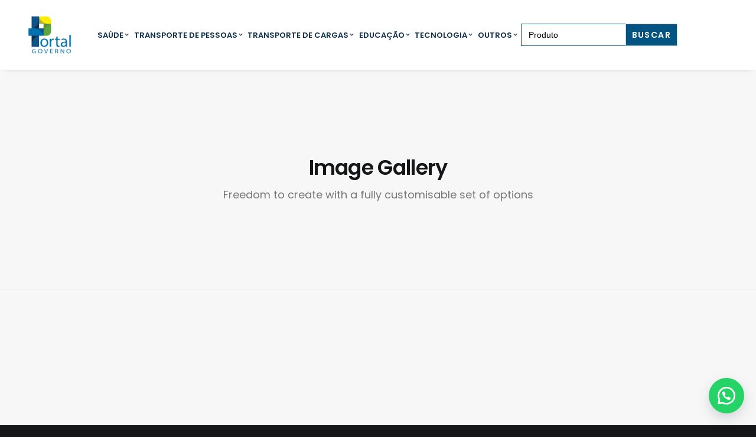

--- FILE ---
content_type: text/html; charset=UTF-8
request_url: https://portalgoverno.com.br/works/portfolio-boxed-gallery/
body_size: 20205
content:
<!DOCTYPE html>
<html class="no-touch" dir="ltr" lang="pt-BR"
	prefix="og: https://ogp.me/ns#"  xmlns="http://www.w3.org/1999/xhtml">
<head>
<meta http-equiv="Content-Type" content="text/html; charset=UTF-8">
<meta name="viewport" content="width=device-width, initial-scale=1">
<link rel="profile" href="https://gmpg.org/xfn/11">
<link rel="pingback" href="https://portalgoverno.com.br/xmlrpc.php">

		<!-- All in One SEO 4.3.7 - aioseo.com -->
		<meta name="robots" content="max-image-preview:large" />
		<link rel="canonical" href="https://portalgoverno.com.br/works/portfolio-boxed-gallery/" />
		<meta name="generator" content="All in One SEO (AIOSEO) 4.3.7" />
		<meta property="og:locale" content="pt_BR" />
		<meta property="og:site_name" content="Portal Governo -" />
		<meta property="og:type" content="article" />
		<meta property="og:title" content="Portfolio Boxed Gallery - Portal Governo" />
		<meta property="og:url" content="https://portalgoverno.com.br/works/portfolio-boxed-gallery/" />
		<meta property="article:published_time" content="2014-12-18T18:56:40+00:00" />
		<meta property="article:modified_time" content="2014-12-18T18:56:40+00:00" />
		<meta name="twitter:card" content="summary_large_image" />
		<meta name="twitter:title" content="Portfolio Boxed Gallery - Portal Governo" />
		<script type="application/ld+json" class="aioseo-schema">
			{"@context":"https:\/\/schema.org","@graph":[{"@type":"BreadcrumbList","@id":"https:\/\/portalgoverno.com.br\/works\/portfolio-boxed-gallery\/#breadcrumblist","itemListElement":[{"@type":"ListItem","@id":"https:\/\/portalgoverno.com.br\/#listItem","position":1,"item":{"@type":"WebPage","@id":"https:\/\/portalgoverno.com.br\/","name":"In\u00edcio","url":"https:\/\/portalgoverno.com.br\/"},"nextItem":"https:\/\/portalgoverno.com.br\/works\/#listItem"},{"@type":"ListItem","@id":"https:\/\/portalgoverno.com.br\/works\/#listItem","position":2,"item":{"@type":"WebPage","@id":"https:\/\/portalgoverno.com.br\/works\/","name":"Works","url":"https:\/\/portalgoverno.com.br\/works\/"},"nextItem":"https:\/\/portalgoverno.com.br\/works\/portfolio-boxed-gallery\/#listItem","previousItem":"https:\/\/portalgoverno.com.br\/#listItem"},{"@type":"ListItem","@id":"https:\/\/portalgoverno.com.br\/works\/portfolio-boxed-gallery\/#listItem","position":3,"item":{"@type":"WebPage","@id":"https:\/\/portalgoverno.com.br\/works\/portfolio-boxed-gallery\/","name":"Portfolio Boxed Gallery","url":"https:\/\/portalgoverno.com.br\/works\/portfolio-boxed-gallery\/"},"previousItem":"https:\/\/portalgoverno.com.br\/works\/#listItem"}]},{"@type":"Organization","@id":"https:\/\/portalgoverno.com.br\/#organization","name":"Portal Governo","url":"https:\/\/portalgoverno.com.br\/"},{"@type":"WebPage","@id":"https:\/\/portalgoverno.com.br\/works\/portfolio-boxed-gallery\/#webpage","url":"https:\/\/portalgoverno.com.br\/works\/portfolio-boxed-gallery\/","name":"Portfolio Boxed Gallery - Portal Governo","inLanguage":"pt-BR","isPartOf":{"@id":"https:\/\/portalgoverno.com.br\/#website"},"breadcrumb":{"@id":"https:\/\/portalgoverno.com.br\/works\/portfolio-boxed-gallery\/#breadcrumblist"},"datePublished":"2014-12-18T18:56:40-02:00","dateModified":"2014-12-18T18:56:40-02:00"},{"@type":"WebSite","@id":"https:\/\/portalgoverno.com.br\/#website","url":"https:\/\/portalgoverno.com.br\/","name":"Portal Governo","inLanguage":"pt-BR","publisher":{"@id":"https:\/\/portalgoverno.com.br\/#organization"}}]}
		</script>
		<!-- All in One SEO -->


	<!-- This site is optimized with the Yoast SEO plugin v20.8 - https://yoast.com/wordpress/plugins/seo/ -->
	<title>Portfolio Boxed Gallery - Portal Governo</title>
	<link rel="canonical" href="https://portalgoverno.com.br/works/portfolio-boxed-gallery/" />
	<meta property="og:locale" content="pt_BR" />
	<meta property="og:type" content="article" />
	<meta property="og:title" content="Portfolio Boxed Gallery - Portal Governo" />
	<meta property="og:url" content="https://portalgoverno.com.br/works/portfolio-boxed-gallery/" />
	<meta property="og:site_name" content="Portal Governo" />
	<meta name="twitter:card" content="summary_large_image" />
	<meta name="twitter:label1" content="Est. tempo de leitura" />
	<meta name="twitter:data1" content="1 minuto" />
	<script type="application/ld+json" class="yoast-schema-graph">{"@context":"https://schema.org","@graph":[{"@type":"WebPage","@id":"https://portalgoverno.com.br/works/portfolio-boxed-gallery/","url":"https://portalgoverno.com.br/works/portfolio-boxed-gallery/","name":"Portfolio Boxed Gallery - Portal Governo","isPartOf":{"@id":"https://portalgoverno.com.br/#website"},"datePublished":"2014-12-18T18:56:40+00:00","dateModified":"2014-12-18T18:56:40+00:00","breadcrumb":{"@id":"https://portalgoverno.com.br/works/portfolio-boxed-gallery/#breadcrumb"},"inLanguage":"pt-BR","potentialAction":[{"@type":"ReadAction","target":["https://portalgoverno.com.br/works/portfolio-boxed-gallery/"]}]},{"@type":"BreadcrumbList","@id":"https://portalgoverno.com.br/works/portfolio-boxed-gallery/#breadcrumb","itemListElement":[{"@type":"ListItem","position":1,"name":"Início","item":"https://portalgoverno.com.br/"},{"@type":"ListItem","position":2,"name":"Works","item":"https://portalgoverno.com.br/works/"},{"@type":"ListItem","position":3,"name":"Portfolio Boxed Gallery"}]},{"@type":"WebSite","@id":"https://portalgoverno.com.br/#website","url":"https://portalgoverno.com.br/","name":"Portal Governo","description":"","potentialAction":[{"@type":"SearchAction","target":{"@type":"EntryPoint","urlTemplate":"https://portalgoverno.com.br/?s={search_term_string}"},"query-input":"required name=search_term_string"}],"inLanguage":"pt-BR"}]}</script>
	<!-- / Yoast SEO plugin. -->


<link rel='dns-prefetch' href='//www.google.com' />
<link rel='dns-prefetch' href='//fonts.googleapis.com' />
<link rel="alternate" type="application/rss+xml" title="Feed para Portal Governo &raquo;" href="https://portalgoverno.com.br/feed/" />
<link rel="alternate" type="application/rss+xml" title="Feed de comentários para Portal Governo &raquo;" href="https://portalgoverno.com.br/comments/feed/" />
<link rel="alternate" type="application/rss+xml" title="Feed de comentários para Portal Governo &raquo; Portfolio Boxed Gallery" href="https://portalgoverno.com.br/works/portfolio-boxed-gallery/feed/" />
<script type="40eb5e9ecfab4c1d2abad13d-text/javascript">
window._wpemojiSettings = {"baseUrl":"https:\/\/s.w.org\/images\/core\/emoji\/14.0.0\/72x72\/","ext":".png","svgUrl":"https:\/\/s.w.org\/images\/core\/emoji\/14.0.0\/svg\/","svgExt":".svg","source":{"concatemoji":"https:\/\/portalgoverno.com.br\/wp-includes\/js\/wp-emoji-release.min.js?ver=6.2.8"}};
/*! This file is auto-generated */
!function(e,a,t){var n,r,o,i=a.createElement("canvas"),p=i.getContext&&i.getContext("2d");function s(e,t){p.clearRect(0,0,i.width,i.height),p.fillText(e,0,0);e=i.toDataURL();return p.clearRect(0,0,i.width,i.height),p.fillText(t,0,0),e===i.toDataURL()}function c(e){var t=a.createElement("script");t.src=e,t.defer=t.type="text/javascript",a.getElementsByTagName("head")[0].appendChild(t)}for(o=Array("flag","emoji"),t.supports={everything:!0,everythingExceptFlag:!0},r=0;r<o.length;r++)t.supports[o[r]]=function(e){if(p&&p.fillText)switch(p.textBaseline="top",p.font="600 32px Arial",e){case"flag":return s("\ud83c\udff3\ufe0f\u200d\u26a7\ufe0f","\ud83c\udff3\ufe0f\u200b\u26a7\ufe0f")?!1:!s("\ud83c\uddfa\ud83c\uddf3","\ud83c\uddfa\u200b\ud83c\uddf3")&&!s("\ud83c\udff4\udb40\udc67\udb40\udc62\udb40\udc65\udb40\udc6e\udb40\udc67\udb40\udc7f","\ud83c\udff4\u200b\udb40\udc67\u200b\udb40\udc62\u200b\udb40\udc65\u200b\udb40\udc6e\u200b\udb40\udc67\u200b\udb40\udc7f");case"emoji":return!s("\ud83e\udef1\ud83c\udffb\u200d\ud83e\udef2\ud83c\udfff","\ud83e\udef1\ud83c\udffb\u200b\ud83e\udef2\ud83c\udfff")}return!1}(o[r]),t.supports.everything=t.supports.everything&&t.supports[o[r]],"flag"!==o[r]&&(t.supports.everythingExceptFlag=t.supports.everythingExceptFlag&&t.supports[o[r]]);t.supports.everythingExceptFlag=t.supports.everythingExceptFlag&&!t.supports.flag,t.DOMReady=!1,t.readyCallback=function(){t.DOMReady=!0},t.supports.everything||(n=function(){t.readyCallback()},a.addEventListener?(a.addEventListener("DOMContentLoaded",n,!1),e.addEventListener("load",n,!1)):(e.attachEvent("onload",n),a.attachEvent("onreadystatechange",function(){"complete"===a.readyState&&t.readyCallback()})),(e=t.source||{}).concatemoji?c(e.concatemoji):e.wpemoji&&e.twemoji&&(c(e.twemoji),c(e.wpemoji)))}(window,document,window._wpemojiSettings);
</script>
<style type="text/css">
img.wp-smiley,
img.emoji {
	display: inline !important;
	border: none !important;
	box-shadow: none !important;
	height: 1em !important;
	width: 1em !important;
	margin: 0 0.07em !important;
	vertical-align: -0.1em !important;
	background: none !important;
	padding: 0 !important;
}
</style>
	<link rel='stylesheet' id='font-awesome-css' href='https://portalgoverno.com.br/wp-content/plugins/woocommerce-ajax-filters/berocket/assets/css/font-awesome.min.css?ver=6.2.8' type='text/css' media='all' />
<style id='font-awesome-inline-css' type='text/css'>
[data-font="FontAwesome"]:before {font-family: 'FontAwesome' !important;content: attr(data-icon) !important;speak: none !important;font-weight: normal !important;font-variant: normal !important;text-transform: none !important;line-height: 1 !important;font-style: normal !important;-webkit-font-smoothing: antialiased !important;-moz-osx-font-smoothing: grayscale !important;}
</style>
<link rel='stylesheet' id='berocket_aapf_widget-style-css' href='https://portalgoverno.com.br/wp-content/plugins/woocommerce-ajax-filters/assets/frontend/css/fullmain.min.css?ver=1.6.4.5' type='text/css' media='all' />
<link rel='stylesheet' id='wp-block-library-css' href='https://portalgoverno.com.br/wp-includes/css/dist/block-library/style.min.css?ver=6.2.8' type='text/css' media='all' />
<link rel='stylesheet' id='wc-blocks-vendors-style-css' href='https://portalgoverno.com.br/wp-content/plugins/woocommerce/packages/woocommerce-blocks/build/wc-blocks-vendors-style.css?ver=6.7.3' type='text/css' media='all' />
<link rel='stylesheet' id='wc-blocks-style-css' href='https://portalgoverno.com.br/wp-content/plugins/woocommerce/packages/woocommerce-blocks/build/wc-blocks-style.css?ver=6.7.3' type='text/css' media='all' />
<link rel='stylesheet' id='classic-theme-styles-css' href='https://portalgoverno.com.br/wp-includes/css/classic-themes.min.css?ver=6.2.8' type='text/css' media='all' />
<style id='global-styles-inline-css' type='text/css'>
body{--wp--preset--color--black: #000000;--wp--preset--color--cyan-bluish-gray: #abb8c3;--wp--preset--color--white: #ffffff;--wp--preset--color--pale-pink: #f78da7;--wp--preset--color--vivid-red: #cf2e2e;--wp--preset--color--luminous-vivid-orange: #ff6900;--wp--preset--color--luminous-vivid-amber: #fcb900;--wp--preset--color--light-green-cyan: #7bdcb5;--wp--preset--color--vivid-green-cyan: #00d084;--wp--preset--color--pale-cyan-blue: #8ed1fc;--wp--preset--color--vivid-cyan-blue: #0693e3;--wp--preset--color--vivid-purple: #9b51e0;--wp--preset--gradient--vivid-cyan-blue-to-vivid-purple: linear-gradient(135deg,rgba(6,147,227,1) 0%,rgb(155,81,224) 100%);--wp--preset--gradient--light-green-cyan-to-vivid-green-cyan: linear-gradient(135deg,rgb(122,220,180) 0%,rgb(0,208,130) 100%);--wp--preset--gradient--luminous-vivid-amber-to-luminous-vivid-orange: linear-gradient(135deg,rgba(252,185,0,1) 0%,rgba(255,105,0,1) 100%);--wp--preset--gradient--luminous-vivid-orange-to-vivid-red: linear-gradient(135deg,rgba(255,105,0,1) 0%,rgb(207,46,46) 100%);--wp--preset--gradient--very-light-gray-to-cyan-bluish-gray: linear-gradient(135deg,rgb(238,238,238) 0%,rgb(169,184,195) 100%);--wp--preset--gradient--cool-to-warm-spectrum: linear-gradient(135deg,rgb(74,234,220) 0%,rgb(151,120,209) 20%,rgb(207,42,186) 40%,rgb(238,44,130) 60%,rgb(251,105,98) 80%,rgb(254,248,76) 100%);--wp--preset--gradient--blush-light-purple: linear-gradient(135deg,rgb(255,206,236) 0%,rgb(152,150,240) 100%);--wp--preset--gradient--blush-bordeaux: linear-gradient(135deg,rgb(254,205,165) 0%,rgb(254,45,45) 50%,rgb(107,0,62) 100%);--wp--preset--gradient--luminous-dusk: linear-gradient(135deg,rgb(255,203,112) 0%,rgb(199,81,192) 50%,rgb(65,88,208) 100%);--wp--preset--gradient--pale-ocean: linear-gradient(135deg,rgb(255,245,203) 0%,rgb(182,227,212) 50%,rgb(51,167,181) 100%);--wp--preset--gradient--electric-grass: linear-gradient(135deg,rgb(202,248,128) 0%,rgb(113,206,126) 100%);--wp--preset--gradient--midnight: linear-gradient(135deg,rgb(2,3,129) 0%,rgb(40,116,252) 100%);--wp--preset--duotone--dark-grayscale: url('#wp-duotone-dark-grayscale');--wp--preset--duotone--grayscale: url('#wp-duotone-grayscale');--wp--preset--duotone--purple-yellow: url('#wp-duotone-purple-yellow');--wp--preset--duotone--blue-red: url('#wp-duotone-blue-red');--wp--preset--duotone--midnight: url('#wp-duotone-midnight');--wp--preset--duotone--magenta-yellow: url('#wp-duotone-magenta-yellow');--wp--preset--duotone--purple-green: url('#wp-duotone-purple-green');--wp--preset--duotone--blue-orange: url('#wp-duotone-blue-orange');--wp--preset--font-size--small: 13px;--wp--preset--font-size--medium: 20px;--wp--preset--font-size--large: 36px;--wp--preset--font-size--x-large: 42px;--wp--preset--spacing--20: 0.44rem;--wp--preset--spacing--30: 0.67rem;--wp--preset--spacing--40: 1rem;--wp--preset--spacing--50: 1.5rem;--wp--preset--spacing--60: 2.25rem;--wp--preset--spacing--70: 3.38rem;--wp--preset--spacing--80: 5.06rem;--wp--preset--shadow--natural: 6px 6px 9px rgba(0, 0, 0, 0.2);--wp--preset--shadow--deep: 12px 12px 50px rgba(0, 0, 0, 0.4);--wp--preset--shadow--sharp: 6px 6px 0px rgba(0, 0, 0, 0.2);--wp--preset--shadow--outlined: 6px 6px 0px -3px rgba(255, 255, 255, 1), 6px 6px rgba(0, 0, 0, 1);--wp--preset--shadow--crisp: 6px 6px 0px rgba(0, 0, 0, 1);}:where(.is-layout-flex){gap: 0.5em;}body .is-layout-flow > .alignleft{float: left;margin-inline-start: 0;margin-inline-end: 2em;}body .is-layout-flow > .alignright{float: right;margin-inline-start: 2em;margin-inline-end: 0;}body .is-layout-flow > .aligncenter{margin-left: auto !important;margin-right: auto !important;}body .is-layout-constrained > .alignleft{float: left;margin-inline-start: 0;margin-inline-end: 2em;}body .is-layout-constrained > .alignright{float: right;margin-inline-start: 2em;margin-inline-end: 0;}body .is-layout-constrained > .aligncenter{margin-left: auto !important;margin-right: auto !important;}body .is-layout-constrained > :where(:not(.alignleft):not(.alignright):not(.alignfull)){max-width: var(--wp--style--global--content-size);margin-left: auto !important;margin-right: auto !important;}body .is-layout-constrained > .alignwide{max-width: var(--wp--style--global--wide-size);}body .is-layout-flex{display: flex;}body .is-layout-flex{flex-wrap: wrap;align-items: center;}body .is-layout-flex > *{margin: 0;}:where(.wp-block-columns.is-layout-flex){gap: 2em;}.has-black-color{color: var(--wp--preset--color--black) !important;}.has-cyan-bluish-gray-color{color: var(--wp--preset--color--cyan-bluish-gray) !important;}.has-white-color{color: var(--wp--preset--color--white) !important;}.has-pale-pink-color{color: var(--wp--preset--color--pale-pink) !important;}.has-vivid-red-color{color: var(--wp--preset--color--vivid-red) !important;}.has-luminous-vivid-orange-color{color: var(--wp--preset--color--luminous-vivid-orange) !important;}.has-luminous-vivid-amber-color{color: var(--wp--preset--color--luminous-vivid-amber) !important;}.has-light-green-cyan-color{color: var(--wp--preset--color--light-green-cyan) !important;}.has-vivid-green-cyan-color{color: var(--wp--preset--color--vivid-green-cyan) !important;}.has-pale-cyan-blue-color{color: var(--wp--preset--color--pale-cyan-blue) !important;}.has-vivid-cyan-blue-color{color: var(--wp--preset--color--vivid-cyan-blue) !important;}.has-vivid-purple-color{color: var(--wp--preset--color--vivid-purple) !important;}.has-black-background-color{background-color: var(--wp--preset--color--black) !important;}.has-cyan-bluish-gray-background-color{background-color: var(--wp--preset--color--cyan-bluish-gray) !important;}.has-white-background-color{background-color: var(--wp--preset--color--white) !important;}.has-pale-pink-background-color{background-color: var(--wp--preset--color--pale-pink) !important;}.has-vivid-red-background-color{background-color: var(--wp--preset--color--vivid-red) !important;}.has-luminous-vivid-orange-background-color{background-color: var(--wp--preset--color--luminous-vivid-orange) !important;}.has-luminous-vivid-amber-background-color{background-color: var(--wp--preset--color--luminous-vivid-amber) !important;}.has-light-green-cyan-background-color{background-color: var(--wp--preset--color--light-green-cyan) !important;}.has-vivid-green-cyan-background-color{background-color: var(--wp--preset--color--vivid-green-cyan) !important;}.has-pale-cyan-blue-background-color{background-color: var(--wp--preset--color--pale-cyan-blue) !important;}.has-vivid-cyan-blue-background-color{background-color: var(--wp--preset--color--vivid-cyan-blue) !important;}.has-vivid-purple-background-color{background-color: var(--wp--preset--color--vivid-purple) !important;}.has-black-border-color{border-color: var(--wp--preset--color--black) !important;}.has-cyan-bluish-gray-border-color{border-color: var(--wp--preset--color--cyan-bluish-gray) !important;}.has-white-border-color{border-color: var(--wp--preset--color--white) !important;}.has-pale-pink-border-color{border-color: var(--wp--preset--color--pale-pink) !important;}.has-vivid-red-border-color{border-color: var(--wp--preset--color--vivid-red) !important;}.has-luminous-vivid-orange-border-color{border-color: var(--wp--preset--color--luminous-vivid-orange) !important;}.has-luminous-vivid-amber-border-color{border-color: var(--wp--preset--color--luminous-vivid-amber) !important;}.has-light-green-cyan-border-color{border-color: var(--wp--preset--color--light-green-cyan) !important;}.has-vivid-green-cyan-border-color{border-color: var(--wp--preset--color--vivid-green-cyan) !important;}.has-pale-cyan-blue-border-color{border-color: var(--wp--preset--color--pale-cyan-blue) !important;}.has-vivid-cyan-blue-border-color{border-color: var(--wp--preset--color--vivid-cyan-blue) !important;}.has-vivid-purple-border-color{border-color: var(--wp--preset--color--vivid-purple) !important;}.has-vivid-cyan-blue-to-vivid-purple-gradient-background{background: var(--wp--preset--gradient--vivid-cyan-blue-to-vivid-purple) !important;}.has-light-green-cyan-to-vivid-green-cyan-gradient-background{background: var(--wp--preset--gradient--light-green-cyan-to-vivid-green-cyan) !important;}.has-luminous-vivid-amber-to-luminous-vivid-orange-gradient-background{background: var(--wp--preset--gradient--luminous-vivid-amber-to-luminous-vivid-orange) !important;}.has-luminous-vivid-orange-to-vivid-red-gradient-background{background: var(--wp--preset--gradient--luminous-vivid-orange-to-vivid-red) !important;}.has-very-light-gray-to-cyan-bluish-gray-gradient-background{background: var(--wp--preset--gradient--very-light-gray-to-cyan-bluish-gray) !important;}.has-cool-to-warm-spectrum-gradient-background{background: var(--wp--preset--gradient--cool-to-warm-spectrum) !important;}.has-blush-light-purple-gradient-background{background: var(--wp--preset--gradient--blush-light-purple) !important;}.has-blush-bordeaux-gradient-background{background: var(--wp--preset--gradient--blush-bordeaux) !important;}.has-luminous-dusk-gradient-background{background: var(--wp--preset--gradient--luminous-dusk) !important;}.has-pale-ocean-gradient-background{background: var(--wp--preset--gradient--pale-ocean) !important;}.has-electric-grass-gradient-background{background: var(--wp--preset--gradient--electric-grass) !important;}.has-midnight-gradient-background{background: var(--wp--preset--gradient--midnight) !important;}.has-small-font-size{font-size: var(--wp--preset--font-size--small) !important;}.has-medium-font-size{font-size: var(--wp--preset--font-size--medium) !important;}.has-large-font-size{font-size: var(--wp--preset--font-size--large) !important;}.has-x-large-font-size{font-size: var(--wp--preset--font-size--x-large) !important;}
.wp-block-navigation a:where(:not(.wp-element-button)){color: inherit;}
:where(.wp-block-columns.is-layout-flex){gap: 2em;}
.wp-block-pullquote{font-size: 1.5em;line-height: 1.6;}
</style>
<link rel='stylesheet' id='contact-form-7-css' href='https://portalgoverno.com.br/wp-content/plugins/contact-form-7/includes/css/styles.css?ver=5.5.6' type='text/css' media='all' />
<link rel='stylesheet' id='email-subscribers-css' href='https://portalgoverno.com.br/wp-content/plugins/email-subscribers/lite/public/css/email-subscribers-public.css?ver=5.3.3' type='text/css' media='all' />
<link rel='stylesheet' id='uncodefont-google-css' href='//fonts.googleapis.com/css?family=Poppins%3A300%2Cregular%2C500%2C600%2C700%7CDroid+Serif%3Aregular%2Citalic%2C700%2C700italic%7CDosis%3A200%2C300%2Cregular%2C500%2C600%2C700%2C800%7CPlayfair+Display%3Aregular%2Citalic%2C700%2C700italic%2C900%2C900italic%7COswald%3A300%2Cregular%2C700%7CRoboto%3A100%2C100italic%2C300%2C300italic%2Cregular%2Citalic%2C500%2C500italic%2C700%2C700italic%2C900%2C900italic%7CNunito%3A200%2C200italic%2C300%2C300italic%2Cregular%2Citalic%2C600%2C600italic%2C700%2C700italic%2C900%2C900italic&#038;subset=devanagari%2Clatin-ext%2Clatin%2Ccyrillic%2Cvietnamese%2Cgreek%2Ccyrillic-ext%2Cgreek-ext&#038;ver=2.5.0.5' type='text/css' media='all' />
<link rel='stylesheet' id='uncode-privacy-css' href='https://portalgoverno.com.br/wp-content/plugins/uncode-privacy/assets/css/uncode-privacy-public.css?ver=2.2.1' type='text/css' media='all' />
<style id='woocommerce-inline-inline-css' type='text/css'>
.woocommerce form .form-row .required { visibility: visible; }
</style>
<link rel='stylesheet' id='wa_order_style-css' href='https://portalgoverno.com.br/wp-content/plugins/oneclick-whatsapp-order/assets/css/main-style.css?ver=6.2.8' type='text/css' media='all' />
<link rel='stylesheet' id='ivory-search-styles-css' href='https://portalgoverno.com.br/wp-content/plugins/add-search-to-menu/public/css/ivory-search.min.css?ver=5.4.3' type='text/css' media='all' />
<link rel='stylesheet' id='uncode-style-css' href='https://portalgoverno.com.br/wp-content/themes/uncode/library/css/style-core.css?ver=559791714' type='text/css' media='all' />
<style id='uncode-style-inline-css' type='text/css'>

@media (min-width: 960px) { .limit-width { max-width: 1200px; margin: auto;}}
.menu-primary ul.menu-smart > li > a, .menu-primary ul.menu-smart li.dropdown > a, .menu-primary ul.menu-smart li.mega-menu > a, .vmenu-container ul.menu-smart > li > a, .vmenu-container ul.menu-smart li.dropdown > a { text-transform: uppercase; }
body.menu-custom-padding .col-lg-0.logo-container, body.menu-custom-padding .col-lg-2.logo-container, body.menu-custom-padding .col-lg-12 .logo-container, body.menu-custom-padding .col-lg-4.logo-container { padding-top: 9px; padding-bottom: 9px; }
body.menu-custom-padding .col-lg-0.logo-container.shrinked, body.menu-custom-padding .col-lg-2.logo-container.shrinked, body.menu-custom-padding .col-lg-12 .logo-container.shrinked, body.menu-custom-padding .col-lg-4.logo-container.shrinked { padding-top: 0px; padding-bottom: 0px; }
@media (max-width: 959px) { body.menu-custom-padding .menu-container .logo-container { padding-top: 9px !important; padding-bottom: 9px !important; } }
#changer-back-color { transition: background-color 1000ms cubic-bezier(0.25, 1, 0.5, 1) !important; } #changer-back-color > div { transition: opacity 1000ms cubic-bezier(0.25, 1, 0.5, 1) !important; } body.bg-changer-init.disable-hover .main-wrapper .style-light,  body.bg-changer-init.disable-hover .main-wrapper .style-light h1,  body.bg-changer-init.disable-hover .main-wrapper .style-light h2, body.bg-changer-init.disable-hover .main-wrapper .style-light h3, body.bg-changer-init.disable-hover .main-wrapper .style-light h4, body.bg-changer-init.disable-hover .main-wrapper .style-light h5, body.bg-changer-init.disable-hover .main-wrapper .style-light h6, body.bg-changer-init.disable-hover .main-wrapper .style-light a, body.bg-changer-init.disable-hover .main-wrapper .style-dark, body.bg-changer-init.disable-hover .main-wrapper .style-dark h1, body.bg-changer-init.disable-hover .main-wrapper .style-dark h2, body.bg-changer-init.disable-hover .main-wrapper .style-dark h3, body.bg-changer-init.disable-hover .main-wrapper .style-dark h4, body.bg-changer-init.disable-hover .main-wrapper .style-dark h5, body.bg-changer-init.disable-hover .main-wrapper .style-dark h6, body.bg-changer-init.disable-hover .main-wrapper .style-dark a { transition: color 1000ms cubic-bezier(0.25, 1, 0.5, 1) !important; } body.bg-changer-init.disable-hover .main-wrapper .heading-text-highlight-inner { transition-property: right, background; transition-duration: 1000ms }
</style>
<link rel='stylesheet' id='uncode-style-isotope-css' href='https://portalgoverno.com.br/wp-content/themes/uncode/library/css/style-isotope.css?ver=all' type='text/css' media='all' />
<link rel='stylesheet' id='uncode-style-ilightbox-css' href='https://portalgoverno.com.br/wp-content/themes/uncode/library/css/style-ilightbox.css?ver=all' type='text/css' media='all' />
<link rel='stylesheet' id='uncode-style-widgets-css' href='https://portalgoverno.com.br/wp-content/themes/uncode/library/css/style-widgets.css?ver=all' type='text/css' media='all' />
<link rel='stylesheet' id='uncode-style-iconbox-css' href='https://portalgoverno.com.br/wp-content/themes/uncode/library/css/style-iconbox.css?ver=all' type='text/css' media='all' />
<link rel='stylesheet' id='uncode-style-utils-css' href='https://portalgoverno.com.br/wp-content/themes/uncode/library/css/style-utils.css?ver=all' type='text/css' media='all' />
<link rel='stylesheet' id='uncode-icons-css' href='https://portalgoverno.com.br/wp-content/themes/uncode/library/css/uncode-icons.css?ver=559791714' type='text/css' media='all' />
<link rel='stylesheet' id='uncode-custom-style-css' href='https://portalgoverno.com.br/wp-content/themes/uncode/library/css/style-custom.css?ver=559791714' type='text/css' media='all' />
<style id='uncode-custom-style-inline-css' type='text/css'>
.post-info{display:none;}.mega-menu .menu-item .menu-item li{background-color:#006faf;}.style-color-rgdb-bg{background-color:#006faf;}@media (min-width:960px) and (max-width:1300px){.col-lg-0 {padding:27px 12px 27px 36px;}.menu-smart > li > a {padding:0px 2px !important;}.menu-container ul.menu-smart > li > a, .menu-container ul.menu-smart li.dropdown > a{letter-spacing:0px !important;}.menu-smart i.fa-dropdown {padding:0px 0px 0px 2px;}body[class*=hmenu-] .menu-borders .navbar-nav + .navbar-nav-last > *:first-child {margin:0px 0px 0px 0px;}}
</style>
<link rel='stylesheet' id='yith_ywraq_frontend-css' href='https://portalgoverno.com.br/wp-content/plugins/yith-woocommerce-request-a-quote-premium/assets/css/ywraq-frontend.css?ver=2.3.4' type='text/css' media='all' />
<style id='yith_ywraq_frontend-inline-css' type='text/css'>
.woocommerce .add-request-quote-button.button, .woocommerce .add-request-quote-button-addons.button{
    background-color: #0066b4!important;
    color: #fff!important;
    padding: 15px 20px;
}
.woocommerce .add-request-quote-button.button:hover,  .woocommerce .add-request-quote-button-addons.button:hover{
    background-color: #044a80!important;
    color: #fff!important;
}
.woocommerce a.add-request-quote-button{
    color: #fff!important;
}

.woocommerce a.add-request-quote-button:hover{
    color: #fff!important;
}

</style>
<script type="40eb5e9ecfab4c1d2abad13d-text/javascript" src='https://portalgoverno.com.br/wp-includes/js/jquery/jquery.min.js?ver=3.6.4' id='jquery-core-js'></script>
<script type="40eb5e9ecfab4c1d2abad13d-text/javascript" src='https://portalgoverno.com.br/wp-includes/js/jquery/jquery-migrate.min.js?ver=3.4.0' id='jquery-migrate-js'></script>
<script type="40eb5e9ecfab4c1d2abad13d-text/javascript" id='email-subscribers-js-extra'>
/* <![CDATA[ */
var es_data = {"messages":{"es_empty_email_notice":"Please enter email address","es_rate_limit_notice":"You need to wait for sometime before subscribing again","es_single_optin_success_message":"Successfully Subscribed.","es_email_exists_notice":"Email Address already exists!","es_unexpected_error_notice":"Oops.. Unexpected error occurred.","es_invalid_email_notice":"Invalid email address","es_try_later_notice":"Please try after some time"},"es_ajax_url":"https:\/\/portalgoverno.com.br\/wp-admin\/admin-ajax.php"};
/* ]]> */
</script>
<script type="40eb5e9ecfab4c1d2abad13d-text/javascript" src='https://portalgoverno.com.br/wp-content/plugins/email-subscribers/lite/public/js/email-subscribers-public.js?ver=5.3.3' id='email-subscribers-js'></script>
<script type="40eb5e9ecfab4c1d2abad13d-text/javascript" src='https://portalgoverno.com.br/wp-content/plugins/woocommerce/assets/js/jquery-blockui/jquery.blockUI.min.js?ver=2.7.0-wc.6.2.2' id='jquery-blockui-js'></script>
<script type="40eb5e9ecfab4c1d2abad13d-text/javascript" id='wc-add-to-cart-js-extra'>
/* <![CDATA[ */
var wc_add_to_cart_params = {"ajax_url":"\/wp-admin\/admin-ajax.php","wc_ajax_url":"\/?wc-ajax=%%endpoint%%","i18n_view_cart":"Ver carrinho","cart_url":"https:\/\/portalgoverno.com.br","is_cart":"","cart_redirect_after_add":"no"};
/* ]]> */
</script>
<script type="40eb5e9ecfab4c1d2abad13d-text/javascript" src='https://portalgoverno.com.br/wp-content/plugins/woocommerce/assets/js/frontend/add-to-cart.min.js?ver=6.2.2' id='wc-add-to-cart-js'></script>
<script type="40eb5e9ecfab4c1d2abad13d-text/javascript" src='https://portalgoverno.com.br/wp-content/plugins/uncode-js_composer/assets/js/vendors/woocommerce-add-to-cart.js?ver=6.7.0' id='vc_woocommerce-add-to-cart-js-js'></script>
<script type="40eb5e9ecfab4c1d2abad13d-text/javascript" src='/wp-content/themes/uncode/library/js/ai-uncode.js' id='uncodeAI' data-home='/' data-path='/' data-breakpoints-images='258,516,720,1032,1440,2064,2880' id='ai-uncode-js'></script>
<script type="40eb5e9ecfab4c1d2abad13d-text/javascript" id='uncode-init-js-extra'>
/* <![CDATA[ */
var SiteParameters = {"days":"days","hours":"hours","minutes":"minutes","seconds":"seconds","constant_scroll":"on","scroll_speed":"2","parallax_factor":"0.25","loading":"Loading\u2026","slide_name":"slide","slide_footer":"footer","ajax_url":"https:\/\/portalgoverno.com.br\/wp-admin\/admin-ajax.php","nonce_adaptive_images":"9694284c0b","nonce_srcset_async":"9e63572eb1","enable_debug":"","block_mobile_videos":"","is_frontend_editor":"","mobile_parallax_allowed":"","wireframes_plugin_active":"1","sticky_elements":"off","lazyload_type":"","resize_quality":"90","register_metadata":"","bg_changer_time":"1000","update_wc_fragments":"1","optimize_shortpixel_image":"","custom_cursor_selector":"[href], .trigger-overlay, .owl-next, .owl-prev, .owl-dot, input[type=\"submit\"], button[type=\"submit\"], a[class^=\"ilightbox\"], .ilightbox-thumbnail, .ilightbox-prev, .ilightbox-next, .overlay-close, .unmodal-close, .qty-inset > span, .share-button li, .uncode-post-titles .tmb.tmb-click-area, .btn-link, .tmb-click-row .t-inside","mobile_parallax_animation":"","uncode_adaptive":"1","ai_breakpoints":"258,516,720,1032,1440,2064,2880"};
/* ]]> */
</script>
<script type="40eb5e9ecfab4c1d2abad13d-text/javascript" src='https://portalgoverno.com.br/wp-content/themes/uncode/library/js/init.js?ver=559791714' id='uncode-init-js'></script>
<link rel="https://api.w.org/" href="https://portalgoverno.com.br/wp-json/" /><link rel="alternate" type="application/json" href="https://portalgoverno.com.br/wp-json/wp/v2/pages/4459" /><link rel="EditURI" type="application/rsd+xml" title="RSD" href="https://portalgoverno.com.br/xmlrpc.php?rsd" />
<link rel="wlwmanifest" type="application/wlwmanifest+xml" href="https://portalgoverno.com.br/wp-includes/wlwmanifest.xml" />
<meta name="generator" content="WordPress 6.2.8" />
<meta name="generator" content="WooCommerce 6.2.2" />
<link rel='shortlink' href='https://portalgoverno.com.br/?p=4459' />
<link rel="alternate" type="application/json+oembed" href="https://portalgoverno.com.br/wp-json/oembed/1.0/embed?url=https%3A%2F%2Fportalgoverno.com.br%2Fworks%2Fportfolio-boxed-gallery%2F" />
<link rel="alternate" type="text/xml+oembed" href="https://portalgoverno.com.br/wp-json/oembed/1.0/embed?url=https%3A%2F%2Fportalgoverno.com.br%2Fworks%2Fportfolio-boxed-gallery%2F&#038;format=xml" />
<meta name="facebook-domain-verification" content="304mpzinnda2fz75ygvxl1ko09u9wc" />
<script src="https://kit.fontawesome.com/5e976e2993.js" crossorigin="anonymous" type="40eb5e9ecfab4c1d2abad13d-text/javascript"></script>

<script type="40eb5e9ecfab4c1d2abad13d-text/javascript">$(document).ready(function(){$("button.single_add_to_cart_button").remove();});</script>

<!-- Google tag (gtag.js) -->
<script async src="https://www.googletagmanager.com/gtag/js?id=G-E0XFWX22KY" type="40eb5e9ecfab4c1d2abad13d-text/javascript"></script>
<script type="40eb5e9ecfab4c1d2abad13d-text/javascript">
  window.dataLayer = window.dataLayer || [];
  function gtag(){dataLayer.push(arguments);}
  gtag('js', new Date());

  gtag('config', 'G-E0XFWX22KY');
</script>

<!-- Global site tag (gtag.js) - Google Ads: 860889970 --> <script async src="https://www.googletagmanager.com/gtag/js?id=AW-860889970" type="40eb5e9ecfab4c1d2abad13d-text/javascript"></script> <script type="40eb5e9ecfab4c1d2abad13d-text/javascript"> window.dataLayer = window.dataLayer || []; function gtag(){dataLayer.push(arguments);} gtag('js', new Date()); gtag('config', 'AW-860889970'); </script>

<script type="40eb5e9ecfab4c1d2abad13d-text/javascript"> gtag('config', 'AW-860889970/AhXjCOOjzPQCEPLGwJoD', { 'phone_conversion_number': '61 3386-2627' }); </script>

<!-- Global site tag (gtag.js) - Google Ads: 860889970 --> <script async src="https://www.googletagmanager.com/gtag/js?id=AW-860889970" type="40eb5e9ecfab4c1d2abad13d-text/javascript"></script> <script type="40eb5e9ecfab4c1d2abad13d-text/javascript"> window.dataLayer = window.dataLayer || []; function gtag(){dataLayer.push(arguments);} gtag('js', new Date()); gtag('config', 'AW-860889970'); </script>

<!-- Event snippet for Chat conversion page In your html page, add the snippet and call gtag_report_conversion when someone clicks on the chosen link or button. --> <script type="40eb5e9ecfab4c1d2abad13d-text/javascript"> function gtag_report_conversion(url) { var callback = function () { if (typeof(url) != 'undefined') { window.location = url; } }; gtag('event', 'conversion', { 'send_to': 'AW-860889970/e0NiCLWT9_QCEPLGwJoD', 'event_callback': callback }); return false; } </script>

<script async custom-element="amp-analytics" src="https://cdn.ampproject.org/v0/amp-analytics-0.1.js" type="40eb5e9ecfab4c1d2abad13d-text/javascript"></script>


<!--Start of Tawk.to Script-->
<!--
<script type="text/javascript">
var Tawk_API=Tawk_API||{}, Tawk_LoadStart=new Date();
(function(){
var s1=document.createElement("script"),s0=document.getElementsByTagName("script")[0];
s1.async=true;
s1.src='https://embed.tawk.to/57f714d68598f153810ad358/default';
s1.charset='UTF-8';
s1.setAttribute('crossorigin','*');
s0.parentNode.insertBefore(s1,s0);
})();
</script>

-->
<!--End of Tawk.to Script-->


<script id="mcjs" type="40eb5e9ecfab4c1d2abad13d-text/javascript">!function(c,h,i,m,p){m=c.createElement(h),p=c.getElementsByTagName(h)[0],m.async=1,m.src=i,p.parentNode.insertBefore(m,p)}(document,"script","https://chimpstatic.com/mcjs-connected/js/users/986867a1a3799a1bd0a171064/8015bdb19f6427b5ba07fe19f.js");</script><script type="40eb5e9ecfab4c1d2abad13d-text/javascript">document.createElement( "picture" );if(!window.HTMLPictureElement && document.addEventListener) {window.addEventListener("DOMContentLoaded", function() {var s = document.createElement("script");s.src = "https://portalgoverno.com.br/wp-content/plugins/webp-express/js/picturefill.min.js";document.body.appendChild(s);});}</script><style></style>		<a id="sendbtn" class="floating_button" href="https://web.whatsapp.com/send?phone=556133862627&text=" role="button" target="_blank">
		</a>
			<style>
				.floating_button {
					right: 20px;
				}
				@media only screen and (min-device-width: 320px) and (max-device-width: 480px) {
				    .floating_button {
				        right: 10px!important;
				    }
				}
			</style>			
     	<noscript><style>.woocommerce-product-gallery{ opacity: 1 !important; }</style></noscript>
	<style type="text/css">.recentcomments a{display:inline !important;padding:0 !important;margin:0 !important;}</style><meta name="generator" content="Powered by Slider Revolution 6.5.14 - responsive, Mobile-Friendly Slider Plugin for WordPress with comfortable drag and drop interface." />
<link rel="icon" href="https://portalgoverno.com.br/wp-content/uploads/2022/04/cropped-alt-logo-100x100-1-32x32.png" sizes="32x32" />
<link rel="icon" href="https://portalgoverno.com.br/wp-content/uploads/2022/04/cropped-alt-logo-100x100-1-192x192.png" sizes="192x192" />
<link rel="apple-touch-icon" href="https://portalgoverno.com.br/wp-content/uploads/2022/04/cropped-alt-logo-100x100-1-180x180.png" />
<meta name="msapplication-TileImage" content="https://portalgoverno.com.br/wp-content/uploads/2022/04/cropped-alt-logo-100x100-1-270x270.png" />
<script type="40eb5e9ecfab4c1d2abad13d-text/javascript">function setREVStartSize(e){
			//window.requestAnimationFrame(function() {
				window.RSIW = window.RSIW===undefined ? window.innerWidth : window.RSIW;
				window.RSIH = window.RSIH===undefined ? window.innerHeight : window.RSIH;
				try {
					var pw = document.getElementById(e.c).parentNode.offsetWidth,
						newh;
					pw = pw===0 || isNaN(pw) ? window.RSIW : pw;
					e.tabw = e.tabw===undefined ? 0 : parseInt(e.tabw);
					e.thumbw = e.thumbw===undefined ? 0 : parseInt(e.thumbw);
					e.tabh = e.tabh===undefined ? 0 : parseInt(e.tabh);
					e.thumbh = e.thumbh===undefined ? 0 : parseInt(e.thumbh);
					e.tabhide = e.tabhide===undefined ? 0 : parseInt(e.tabhide);
					e.thumbhide = e.thumbhide===undefined ? 0 : parseInt(e.thumbhide);
					e.mh = e.mh===undefined || e.mh=="" || e.mh==="auto" ? 0 : parseInt(e.mh,0);
					if(e.layout==="fullscreen" || e.l==="fullscreen")
						newh = Math.max(e.mh,window.RSIH);
					else{
						e.gw = Array.isArray(e.gw) ? e.gw : [e.gw];
						for (var i in e.rl) if (e.gw[i]===undefined || e.gw[i]===0) e.gw[i] = e.gw[i-1];
						e.gh = e.el===undefined || e.el==="" || (Array.isArray(e.el) && e.el.length==0)? e.gh : e.el;
						e.gh = Array.isArray(e.gh) ? e.gh : [e.gh];
						for (var i in e.rl) if (e.gh[i]===undefined || e.gh[i]===0) e.gh[i] = e.gh[i-1];
											
						var nl = new Array(e.rl.length),
							ix = 0,
							sl;
						e.tabw = e.tabhide>=pw ? 0 : e.tabw;
						e.thumbw = e.thumbhide>=pw ? 0 : e.thumbw;
						e.tabh = e.tabhide>=pw ? 0 : e.tabh;
						e.thumbh = e.thumbhide>=pw ? 0 : e.thumbh;
						for (var i in e.rl) nl[i] = e.rl[i]<window.RSIW ? 0 : e.rl[i];
						sl = nl[0];
						for (var i in nl) if (sl>nl[i] && nl[i]>0) { sl = nl[i]; ix=i;}
						var m = pw>(e.gw[ix]+e.tabw+e.thumbw) ? 1 : (pw-(e.tabw+e.thumbw)) / (e.gw[ix]);
						newh =  (e.gh[ix] * m) + (e.tabh + e.thumbh);
					}
					var el = document.getElementById(e.c);
					if (el!==null && el) el.style.height = newh+"px";
					el = document.getElementById(e.c+"_wrapper");
					if (el!==null && el) {
						el.style.height = newh+"px";
						el.style.display = "block";
					}
				} catch(e){
					console.log("Failure at Presize of Slider:" + e)
				}
			//});
		  };</script>
		<style type="text/css" id="wp-custom-css">
			.wpcf7 input[type="text"],
.wpcf7 input[type="email"],
.wpcf7 input[type="tel"],
.wpcf7 textarea
{
    background-color: #fff;
		border-color: #0F5486;
    color: #000;
    width: 50%;
}

/* Ocultar icono de reCaptcha v3 */
.grecaptcha-badge{
    visibility: collapse !important;  
}

.wpcf7-form input[type="submit"] {
	background-color: #0F5486 !important;
	color: white;
}

footer .footer-last:not(.footer-center) .social-icon i{
	font-size: 27px;
}

.t-entry-readmore .btn{
	background-color: #045483 !important;
}

@media screen and (min-width: 959px) {
  .menu-horizontal .menu-smart > .mega-menu .mega-menu-inner {
  display: table;
  border-collapse: separate;
  overflow: hidden;
  table-layout: fixed;
  height: 300px !important;
}
	
} 




		</style>
		<noscript><style> .wpb_animate_when_almost_visible { opacity: 1; }</style></noscript><style id="wpforms-css-vars-root">
				:root {
					--wpforms-field-border-radius: 3px;
--wpforms-field-background-color: #ffffff;
--wpforms-field-border-color: rgba( 0, 0, 0, 0.25 );
--wpforms-field-text-color: rgba( 0, 0, 0, 0.7 );
--wpforms-label-color: rgba( 0, 0, 0, 0.85 );
--wpforms-label-sublabel-color: rgba( 0, 0, 0, 0.55 );
--wpforms-label-error-color: #d63637;
--wpforms-button-border-radius: 3px;
--wpforms-button-background-color: #066aab;
--wpforms-button-text-color: #ffffff;
--wpforms-field-size-input-height: 43px;
--wpforms-field-size-input-spacing: 15px;
--wpforms-field-size-font-size: 16px;
--wpforms-field-size-line-height: 19px;
--wpforms-field-size-padding-h: 14px;
--wpforms-field-size-checkbox-size: 16px;
--wpforms-field-size-sublabel-spacing: 5px;
--wpforms-field-size-icon-size: 1;
--wpforms-label-size-font-size: 16px;
--wpforms-label-size-line-height: 19px;
--wpforms-label-size-sublabel-font-size: 14px;
--wpforms-label-size-sublabel-line-height: 17px;
--wpforms-button-size-font-size: 17px;
--wpforms-button-size-height: 41px;
--wpforms-button-size-padding-h: 15px;
--wpforms-button-size-margin-top: 10px;

				}
			</style></head>
<body class="page-template-default page page-id-4459 page-child parent-pageid-36646  style-color-wayh-bg theme-uncode woocommerce-no-js uncode hormenu-position-left megamenu-full-submenu hmenu hmenu-position-left header-full-width main-center-align menu-mobile-animated menu-mobile-transparent menu-custom-padding wc-zoom-enabled mobile-parallax-not-allowed ilb-no-bounce unreg uncode-wc-single-product-slider-enabled qw-body-scroll-disabled uncode-sidecart-mobile-disabled wpb-js-composer js-comp-ver-6.7.0 vc_responsive" data-border="0">
		<svg xmlns="http://www.w3.org/2000/svg" viewBox="0 0 0 0" width="0" height="0" focusable="false" role="none" style="visibility: hidden; position: absolute; left: -9999px; overflow: hidden;" ><defs><filter id="wp-duotone-dark-grayscale"><feColorMatrix color-interpolation-filters="sRGB" type="matrix" values=" .299 .587 .114 0 0 .299 .587 .114 0 0 .299 .587 .114 0 0 .299 .587 .114 0 0 " /><feComponentTransfer color-interpolation-filters="sRGB" ><feFuncR type="table" tableValues="0 0.49803921568627" /><feFuncG type="table" tableValues="0 0.49803921568627" /><feFuncB type="table" tableValues="0 0.49803921568627" /><feFuncA type="table" tableValues="1 1" /></feComponentTransfer><feComposite in2="SourceGraphic" operator="in" /></filter></defs></svg><svg xmlns="http://www.w3.org/2000/svg" viewBox="0 0 0 0" width="0" height="0" focusable="false" role="none" style="visibility: hidden; position: absolute; left: -9999px; overflow: hidden;" ><defs><filter id="wp-duotone-grayscale"><feColorMatrix color-interpolation-filters="sRGB" type="matrix" values=" .299 .587 .114 0 0 .299 .587 .114 0 0 .299 .587 .114 0 0 .299 .587 .114 0 0 " /><feComponentTransfer color-interpolation-filters="sRGB" ><feFuncR type="table" tableValues="0 1" /><feFuncG type="table" tableValues="0 1" /><feFuncB type="table" tableValues="0 1" /><feFuncA type="table" tableValues="1 1" /></feComponentTransfer><feComposite in2="SourceGraphic" operator="in" /></filter></defs></svg><svg xmlns="http://www.w3.org/2000/svg" viewBox="0 0 0 0" width="0" height="0" focusable="false" role="none" style="visibility: hidden; position: absolute; left: -9999px; overflow: hidden;" ><defs><filter id="wp-duotone-purple-yellow"><feColorMatrix color-interpolation-filters="sRGB" type="matrix" values=" .299 .587 .114 0 0 .299 .587 .114 0 0 .299 .587 .114 0 0 .299 .587 .114 0 0 " /><feComponentTransfer color-interpolation-filters="sRGB" ><feFuncR type="table" tableValues="0.54901960784314 0.98823529411765" /><feFuncG type="table" tableValues="0 1" /><feFuncB type="table" tableValues="0.71764705882353 0.25490196078431" /><feFuncA type="table" tableValues="1 1" /></feComponentTransfer><feComposite in2="SourceGraphic" operator="in" /></filter></defs></svg><svg xmlns="http://www.w3.org/2000/svg" viewBox="0 0 0 0" width="0" height="0" focusable="false" role="none" style="visibility: hidden; position: absolute; left: -9999px; overflow: hidden;" ><defs><filter id="wp-duotone-blue-red"><feColorMatrix color-interpolation-filters="sRGB" type="matrix" values=" .299 .587 .114 0 0 .299 .587 .114 0 0 .299 .587 .114 0 0 .299 .587 .114 0 0 " /><feComponentTransfer color-interpolation-filters="sRGB" ><feFuncR type="table" tableValues="0 1" /><feFuncG type="table" tableValues="0 0.27843137254902" /><feFuncB type="table" tableValues="0.5921568627451 0.27843137254902" /><feFuncA type="table" tableValues="1 1" /></feComponentTransfer><feComposite in2="SourceGraphic" operator="in" /></filter></defs></svg><svg xmlns="http://www.w3.org/2000/svg" viewBox="0 0 0 0" width="0" height="0" focusable="false" role="none" style="visibility: hidden; position: absolute; left: -9999px; overflow: hidden;" ><defs><filter id="wp-duotone-midnight"><feColorMatrix color-interpolation-filters="sRGB" type="matrix" values=" .299 .587 .114 0 0 .299 .587 .114 0 0 .299 .587 .114 0 0 .299 .587 .114 0 0 " /><feComponentTransfer color-interpolation-filters="sRGB" ><feFuncR type="table" tableValues="0 0" /><feFuncG type="table" tableValues="0 0.64705882352941" /><feFuncB type="table" tableValues="0 1" /><feFuncA type="table" tableValues="1 1" /></feComponentTransfer><feComposite in2="SourceGraphic" operator="in" /></filter></defs></svg><svg xmlns="http://www.w3.org/2000/svg" viewBox="0 0 0 0" width="0" height="0" focusable="false" role="none" style="visibility: hidden; position: absolute; left: -9999px; overflow: hidden;" ><defs><filter id="wp-duotone-magenta-yellow"><feColorMatrix color-interpolation-filters="sRGB" type="matrix" values=" .299 .587 .114 0 0 .299 .587 .114 0 0 .299 .587 .114 0 0 .299 .587 .114 0 0 " /><feComponentTransfer color-interpolation-filters="sRGB" ><feFuncR type="table" tableValues="0.78039215686275 1" /><feFuncG type="table" tableValues="0 0.94901960784314" /><feFuncB type="table" tableValues="0.35294117647059 0.47058823529412" /><feFuncA type="table" tableValues="1 1" /></feComponentTransfer><feComposite in2="SourceGraphic" operator="in" /></filter></defs></svg><svg xmlns="http://www.w3.org/2000/svg" viewBox="0 0 0 0" width="0" height="0" focusable="false" role="none" style="visibility: hidden; position: absolute; left: -9999px; overflow: hidden;" ><defs><filter id="wp-duotone-purple-green"><feColorMatrix color-interpolation-filters="sRGB" type="matrix" values=" .299 .587 .114 0 0 .299 .587 .114 0 0 .299 .587 .114 0 0 .299 .587 .114 0 0 " /><feComponentTransfer color-interpolation-filters="sRGB" ><feFuncR type="table" tableValues="0.65098039215686 0.40392156862745" /><feFuncG type="table" tableValues="0 1" /><feFuncB type="table" tableValues="0.44705882352941 0.4" /><feFuncA type="table" tableValues="1 1" /></feComponentTransfer><feComposite in2="SourceGraphic" operator="in" /></filter></defs></svg><svg xmlns="http://www.w3.org/2000/svg" viewBox="0 0 0 0" width="0" height="0" focusable="false" role="none" style="visibility: hidden; position: absolute; left: -9999px; overflow: hidden;" ><defs><filter id="wp-duotone-blue-orange"><feColorMatrix color-interpolation-filters="sRGB" type="matrix" values=" .299 .587 .114 0 0 .299 .587 .114 0 0 .299 .587 .114 0 0 .299 .587 .114 0 0 " /><feComponentTransfer color-interpolation-filters="sRGB" ><feFuncR type="table" tableValues="0.098039215686275 1" /><feFuncG type="table" tableValues="0 0.66274509803922" /><feFuncB type="table" tableValues="0.84705882352941 0.41960784313725" /><feFuncA type="table" tableValues="1 1" /></feComponentTransfer><feComposite in2="SourceGraphic" operator="in" /></filter></defs></svg><div class="body-borders" data-border="0"><div class="top-border body-border-shadow"></div><div class="right-border body-border-shadow"></div><div class="bottom-border body-border-shadow"></div><div class="left-border body-border-shadow"></div><div class="top-border style-light-bg"></div><div class="right-border style-light-bg"></div><div class="bottom-border style-light-bg"></div><div class="left-border style-light-bg"></div></div>	<div class="box-wrapper">
		<div class="box-container">
		<script type="40eb5e9ecfab4c1d2abad13d-text/javascript" id="initBox">UNCODE.initBox();</script>
					<style type="text/css">
					.is-form-id-85399 .is-search-submit:focus,
			.is-form-id-85399 .is-search-submit:hover,
			.is-form-id-85399 .is-search-submit,
            .is-form-id-85399 .is-search-icon {
			color: #ffffff !important;            background-color: #035483 !important;            			}
                        	.is-form-id-85399 .is-search-submit path {
					fill: #ffffff !important;            	}
            			.is-form-id-85399 .is-search-input::-webkit-input-placeholder {
			    color: #000000 !important;
			}
			.is-form-id-85399 .is-search-input:-moz-placeholder {
			    color: #000000 !important;
			    opacity: 1;
			}
			.is-form-id-85399 .is-search-input::-moz-placeholder {
			    color: #000000 !important;
			    opacity: 1;
			}
			.is-form-id-85399 .is-search-input:-ms-input-placeholder {
			    color: #000000 !important;
			}
                        			.is-form-style-1.is-form-id-85399 .is-search-input:focus,
			.is-form-style-1.is-form-id-85399 .is-search-input:hover,
			.is-form-style-1.is-form-id-85399 .is-search-input,
			.is-form-style-2.is-form-id-85399 .is-search-input:focus,
			.is-form-style-2.is-form-id-85399 .is-search-input:hover,
			.is-form-style-2.is-form-id-85399 .is-search-input,
			.is-form-style-3.is-form-id-85399 .is-search-input:focus,
			.is-form-style-3.is-form-id-85399 .is-search-input:hover,
			.is-form-style-3.is-form-id-85399 .is-search-input,
			.is-form-id-85399 .is-search-input:focus,
			.is-form-id-85399 .is-search-input:hover,
			.is-form-id-85399 .is-search-input {
                                color: #000000 !important;                                border-color: #035483 !important;                                background-color: #ffffff !important;			}
                        			</style>
		<div class="menu-wrapper menu-sticky">
													
													<header id="masthead" class="navbar menu-primary menu-light submenu-dark menu-transparent menu-add-padding style-light-original menu-absolute menu-animated menu-with-logo">
														<div class="menu-container style-color-xsdn-bg menu-borders menu-shadows force-no-shadows">
															<div class="row-menu">
																<div class="row-menu-inner">
																	<div id="logo-container-mobile" class="col-lg-0 logo-container middle">
																		<div id="main-logo" class="navbar-header style-light">
																			<a href="https://portalgoverno.com.br/" class="navbar-brand" data-padding-shrink ="0" data-minheight="42"><div class="logo-image main-logo  logo-light" data-maxheight="100" style="height: 100px;"><picture><source srcset="https://portalgoverno.com.br/wp-content/webp-express/webp-images/uploads/2022/05/Portal-Governo-logo-original-pg.png.webp" type="image/webp"><img decoding="async" src="https://portalgoverno.com.br/wp-content/uploads/2022/05/Portal-Governo-logo-original-pg.png" alt="logo" width="2000" height="2000" class="img-responsive webpexpress-processed"></picture></div><div class="logo-image main-logo  logo-dark" data-maxheight="100" style="height: 100px;display:none;"><picture><source srcset="https://portalgoverno.com.br/wp-content/webp-express/webp-images/uploads/2022/04/Portal-Governo-logo-branco-sombra-pg.png.webp" type="image/webp"><img decoding="async" src="https://portalgoverno.com.br/wp-content/uploads/2022/04/Portal-Governo-logo-branco-sombra-pg.png" alt="Portal Governo - logo-branco-sombra-pg" width="2000" height="2000" class="img-responsive webpexpress-processed"></picture></div></a>
																		</div>
																		<div class="mmb-container"><div class="mobile-additional-icons"></div><div class="mobile-menu-button mobile-menu-button-light lines-button"><span class="lines"><span></span></span></div></div>
																	</div>
																	<div class="col-lg-12 main-menu-container middle">
																		<div class="menu-horizontal menu-dd-shadow-std ">
																			<div class="menu-horizontal-inner">
																				<div class="nav navbar-nav navbar-main navbar-nav-last"><ul id="menu-principal" class="menu-primary-inner menu-smart sm"><li id="menu-item-74277" class="menu-item menu-item-type-custom menu-item-object-custom menu-item-has-children menu-item-74277 dropdown menu-item-link"><a title="Saúde" href="https://portalgoverno.com.br/product-category/atas/saude/" data-toggle="dropdown" class="dropdown-toggle" data-type="title">Saúde<i class="fa fa-angle-down fa-dropdown"></i></a>
<ul role="menu" class="drop-menu">
	<li id="menu-item-84540" class="menu-item menu-item-type-custom menu-item-object-custom menu-item-has-children menu-item-84540 dropdown"><a title="Ambulâncias" href="https://portalgoverno.com.br/product-category/atas/ambulancias/" data-type="title">Ambulâncias<i class="fa fa-angle-down fa-dropdown"></i></a>
	<ul role="menu" class="drop-menu">
		<li id="menu-item-74506" class="menu-item menu-item-type-custom menu-item-object-custom menu-item-74506"><a title="Ambulâncias Tipo A" href="https://portalgoverno.com.br/product-category/ambulancias-tipo-a/">Ambulâncias Tipo A<i class="fa fa-angle-right fa-dropdown"></i></a></li>
		<li id="menu-item-106190" class="menu-item menu-item-type-custom menu-item-object-custom menu-item-106190"><a title="Ambulâncias Tipo B" href="https://portalgoverno.com.br/product-category/atas/saude/ambulancias/ambulancias-tipo-b/">Ambulâncias Tipo B<i class="fa fa-angle-right fa-dropdown"></i></a></li>
		<li id="menu-item-91931" class="menu-item menu-item-type-custom menu-item-object-custom menu-item-91931"><a title="Ambulâncias Tipo C" href="https://portalgoverno.com.br/product-category/atas/saude/ambulancias/ambulancias-tipo-c/">Ambulâncias Tipo C<i class="fa fa-angle-right fa-dropdown"></i></a></li>
		<li id="menu-item-84471" class="menu-item menu-item-type-custom menu-item-object-custom menu-item-84471"><a title="Ambulâncias Tipo D" href="https://portalgoverno.com.br/product-category/atas/ambulancias/ambulancias-tipo-d/">Ambulâncias Tipo D<i class="fa fa-angle-right fa-dropdown"></i></a></li>
	</ul>
</li>
	<li id="menu-item-105686" class="menu-item menu-item-type-custom menu-item-object-custom menu-item-105686"><a title="Unidade Móvel" href="https://portalgoverno.com.br/product-category/atas/saude/unidade-movel/">Unidade Móvel<i class="fa fa-angle-right fa-dropdown"></i></a></li>
</ul>
</li>
<li id="menu-item-88323" class="menu-item menu-item-type-custom menu-item-object-custom menu-item-has-children menu-item-88323 dropdown menu-item-link"><a title="Transporte de Pessoas" href="https://portalgoverno.com.br/product-category/atas/transporte-de-pessoas/" data-toggle="dropdown" class="dropdown-toggle" data-type="title">Transporte de Pessoas<i class="fa fa-angle-down fa-dropdown"></i></a>
<ul role="menu" class="drop-menu">
	<li id="menu-item-115117" class="menu-item menu-item-type-custom menu-item-object-custom menu-item-115117"><a title="Motos" href="https://portalgoverno.com.br/product-category/atas/transporte-de-pessoas/motos/">Motos<i class="fa fa-angle-right fa-dropdown"></i></a></li>
	<li id="menu-item-74546" class="menu-item menu-item-type-custom menu-item-object-custom menu-item-74546"><a title="Ônibus" href="https://portalgoverno.com.br/product-category/transporte-de-pessoas/onibus/">Ônibus<i class="fa fa-angle-right fa-dropdown"></i></a></li>
	<li id="menu-item-90872" class="menu-item menu-item-type-custom menu-item-object-custom menu-item-90872"><a title="Vans" href="https://portalgoverno.com.br/product-category/atas/transporte-de-pessoas/vans/">Vans<i class="fa fa-angle-right fa-dropdown"></i></a></li>
	<li id="menu-item-90330" class="menu-item menu-item-type-custom menu-item-object-custom menu-item-90330"><a title="Veículos de Passeio" href="https://portalgoverno.com.br/product-category/atas/transporte-de-pessoas/veiculos-de-passeio/">Veículos de Passeio<i class="fa fa-angle-right fa-dropdown"></i></a></li>
</ul>
</li>
<li id="menu-item-74278" class="menu-item menu-item-type-custom menu-item-object-custom menu-item-has-children menu-item-74278 dropdown menu-item-link"><a title="Transporte de Cargas" href="https://portalgoverno.com.br/product-category/atas/transporte-de-cargas/" data-toggle="dropdown" class="dropdown-toggle" data-type="title">Transporte de Cargas<i class="fa fa-angle-down fa-dropdown"></i></a>
<ul role="menu" class="drop-menu">
	<li id="menu-item-85387" class="menu-item menu-item-type-custom menu-item-object-custom menu-item-has-children menu-item-85387 dropdown"><a title="Caminhão" href="https://portalgoverno.com.br/product-category/atas/transporte-de-cargas/caminhao-transporte-de-cargas/" data-type="title">Caminhão<i class="fa fa-angle-down fa-dropdown"></i></a>
	<ul role="menu" class="drop-menu">
		<li id="menu-item-116172" class="menu-item menu-item-type-custom menu-item-object-custom menu-item-116172"><a title="Baú" href="https://portalgoverno.com.br/product-category/atas/transporte-de-cargas/caminhao-transporte-de-cargas/bau/">Baú<i class="fa fa-angle-right fa-dropdown"></i></a></li>
		<li id="menu-item-74510" class="menu-item menu-item-type-custom menu-item-object-custom menu-item-74510"><a title="Caçamba Basculante" href="https://portalgoverno.com.br/product-category/atas/transporte-de-cargas/caminhao-transporte-de-cargas/cacamba-basculante/">Caçamba Basculante<i class="fa fa-angle-right fa-dropdown"></i></a></li>
		<li id="menu-item-114609" class="menu-item menu-item-type-custom menu-item-object-custom menu-item-114609"><a title="Comboio" href="https://portalgoverno.com.br/product-category/atas/transporte-de-cargas/caminhao-transporte-de-cargas/comboio/">Comboio<i class="fa fa-angle-right fa-dropdown"></i></a></li>
		<li id="menu-item-115397" class="menu-item menu-item-type-custom menu-item-object-custom menu-item-115397"><a title="Compactador de Lixo" href="https://portalgoverno.com.br/product-category/atas/transporte-de-cargas/caminhao-transporte-de-cargas/compactador-de-lixo/">Compactador de Lixo<i class="fa fa-angle-right fa-dropdown"></i></a></li>
		<li id="menu-item-114608" class="menu-item menu-item-type-custom menu-item-object-custom menu-item-114608"><a title="Demarcação" href="https://portalgoverno.com.br/product-category/atas/transporte-de-cargas/caminhao-transporte-de-cargas/demarcacao/">Demarcação<i class="fa fa-angle-right fa-dropdown"></i></a></li>
		<li id="menu-item-104751" class="menu-item menu-item-type-custom menu-item-object-custom menu-item-104751"><a title="Frigorífico" href="https://portalgoverno.com.br/product-category/atas/transporte-de-cargas/caminhao-transporte-de-cargas/frigorifico/">Frigorífico<i class="fa fa-angle-right fa-dropdown"></i></a></li>
		<li id="menu-item-74517" class="menu-item menu-item-type-custom menu-item-object-custom menu-item-74517"><a title="Guindauto, Guindaste, Pranchas e Plataforma, Munck, Roll On Roll Off" href="https://portalgoverno.com.br/product-category/atas/transporte-de-cargas/caminhao-transporte-de-cargas/guindauto-guindaste-pranchas-e-plataforma-munck-e-roll-on-roll-off/">Guindauto, Guindaste, Pranchas e Plataforma, Munck, Roll On Roll Off<i class="fa fa-angle-right fa-dropdown"></i></a></li>
		<li id="menu-item-115976" class="menu-item menu-item-type-custom menu-item-object-custom menu-item-115976"><a title="Tanque" href="https://portalgoverno.com.br/product-category/atas/transporte-de-cargas/caminhao-transporte-de-cargas/tanque/">Tanque<i class="fa fa-angle-right fa-dropdown"></i></a></li>
		<li id="menu-item-116383" class="menu-item menu-item-type-custom menu-item-object-custom menu-item-116383"><a title="Toco" href="https://portalgoverno.com.br/product-category/atas/transporte-de-cargas/caminhao-transporte-de-cargas/toco/">Toco<i class="fa fa-angle-right fa-dropdown"></i></a></li>
	</ul>
</li>
	<li id="menu-item-94045" class="menu-item menu-item-type-custom menu-item-object-custom menu-item-94045"><a title="Furgão" href="https://portalgoverno.com.br/product-category/atas/transporte-de-cargas/furgao/">Furgão<i class="fa fa-angle-right fa-dropdown"></i></a></li>
	<li id="menu-item-74545" class="menu-item menu-item-type-custom menu-item-object-custom menu-item-74545"><a title="Pick-up" href="https://portalgoverno.com.br/product-category/atas/pick-up/">Pick-up<i class="fa fa-angle-right fa-dropdown"></i></a></li>
</ul>
</li>
<li id="menu-item-88886" class="menu-item menu-item-type-custom menu-item-object-custom menu-item-has-children menu-item-88886 dropdown menu-item-link"><a title="Educação" href="https://portalgoverno.com.br/product-category/atas/educacao/" data-toggle="dropdown" class="dropdown-toggle" data-type="title">Educação<i class="fa fa-angle-down fa-dropdown"></i></a>
<ul role="menu" class="drop-menu">
	<li id="menu-item-94323" class="menu-item menu-item-type-custom menu-item-object-custom menu-item-94323"><a title="Mobiliário Escolar" href="https://portalgoverno.com.br/product-category/atas/educacao/mobiliario-escolar/">Mobiliário Escolar<i class="fa fa-angle-right fa-dropdown"></i></a></li>
</ul>
</li>
<li id="menu-item-74525" class="menu-item menu-item-type-custom menu-item-object-custom menu-item-has-children menu-item-74525 dropdown menu-item-link"><a title="Tecnologia" href="https://portalgoverno.com.br/product-category/atas/tecnologia/" data-toggle="dropdown" class="dropdown-toggle" data-type="title">Tecnologia<i class="fa fa-angle-down fa-dropdown"></i></a>
<ul role="menu" class="drop-menu">
	<li id="menu-item-82058" class="menu-item menu-item-type-custom menu-item-object-custom menu-item-82058"><a title="Computadores e Notebooks" href="https://portalgoverno.com.br/product-category/atas/tecnologia/computadores-e-notebooks/">Computadores e Notebooks<i class="fa fa-angle-right fa-dropdown"></i></a></li>
	<li id="menu-item-108830" class="menu-item menu-item-type-custom menu-item-object-custom menu-item-108830"><a title="Impressora e Scanner" href="https://portalgoverno.com.br/product-category/tecnologia/impressora-e-scanner/">Impressora e Scanner<i class="fa fa-angle-right fa-dropdown"></i></a></li>
	<li id="menu-item-114350" class="menu-item menu-item-type-custom menu-item-object-custom menu-item-114350"><a title="Periféricos" href="https://portalgoverno.com.br/product-category/tecnologia/perifericos/">Periféricos<i class="fa fa-angle-right fa-dropdown"></i></a></li>
	<li id="menu-item-114570" class="menu-item menu-item-type-custom menu-item-object-custom menu-item-114570"><a title="Smartphone" href="https://portalgoverno.com.br/product-category/tecnologia/smartphone/">Smartphone<i class="fa fa-angle-right fa-dropdown"></i></a></li>
</ul>
</li>
<li id="menu-item-88327" class="menu-item menu-item-type-custom menu-item-object-custom menu-item-has-children menu-item-88327 dropdown menu-item-link"><a title="Outros" href="https://portalgoverno.com.br/product-category/atas/outros/" data-toggle="dropdown" class="dropdown-toggle" data-type="title">Outros<i class="fa fa-angle-down fa-dropdown"></i></a>
<ul role="menu" class="drop-menu">
	<li id="menu-item-115838" class="menu-item menu-item-type-custom menu-item-object-custom menu-item-115838"><a title="Ar-Condicionado" href="https://portalgoverno.com.br/product-category/atas/outros/ar-condicionado/">Ar-Condicionado<i class="fa fa-angle-right fa-dropdown"></i></a></li>
	<li id="menu-item-84606" class="menu-item menu-item-type-custom menu-item-object-custom menu-item-84606"><a title="Agricultura" href="https://portalgoverno.com.br/product-category/outros/agricultura/">Agricultura<i class="fa fa-angle-right fa-dropdown"></i></a></li>
	<li id="menu-item-117762" class="menu-item menu-item-type-custom menu-item-object-custom menu-item-117762"><a title="Eletrodomésticos" href="https://portalgoverno.com.br/product-category/atas/outros/eletrodomesticos/">Eletrodomésticos<i class="fa fa-angle-right fa-dropdown"></i></a></li>
	<li id="menu-item-92765" class="menu-item menu-item-type-custom menu-item-object-custom menu-item-has-children menu-item-92765 dropdown"><a title="Infraestrutura" href="https://portalgoverno.com.br/product-category/atas/outros/infraestrutura/" data-type="title">Infraestrutura<i class="fa fa-angle-down fa-dropdown"></i></a>
	<ul role="menu" class="drop-menu">
		<li id="menu-item-93755" class="menu-item menu-item-type-custom menu-item-object-custom menu-item-93755"><a title="Máquinas Pesadas" href="https://portalgoverno.com.br/product-category/atas/outros/infraestrutura/maquinas-pesadas/">Máquinas Pesadas<i class="fa fa-angle-right fa-dropdown"></i></a></li>
		<li id="menu-item-111426" class="menu-item menu-item-type-custom menu-item-object-custom menu-item-111426"><a title="Serviços" href="https://portalgoverno.com.br/product-category/atas/outros/infraestrutura/servicos/">Serviços<i class="fa fa-angle-right fa-dropdown"></i></a></li>
		<li id="menu-item-119075" class="menu-item menu-item-type-custom menu-item-object-custom menu-item-119075"><a title="Tubos" href="https://portalgoverno.com.br/product-category/atas/outros/infraestrutura/tubos/">Tubos<i class="fa fa-angle-right fa-dropdown"></i></a></li>
	</ul>
</li>
	<li id="menu-item-102770" class="menu-item menu-item-type-custom menu-item-object-custom menu-item-102770"><a title="Mobiliário" href="https://portalgoverno.com.br/product-category/atas/outros/mobiliario/">Mobiliário<i class="fa fa-angle-right fa-dropdown"></i></a></li>
	<li id="menu-item-84594" class="menu-item menu-item-type-custom menu-item-object-custom menu-item-has-children menu-item-84594 dropdown"><a title="Segurança" href="https://portalgoverno.com.br/product-category/atas/seguranca/" data-type="title">Segurança<i class="fa fa-angle-down fa-dropdown"></i></a>
	<ul role="menu" class="drop-menu">
		<li id="menu-item-74267" class="menu-item menu-item-type-custom menu-item-object-custom menu-item-74267"><a title="Viaturas" href="https://portalgoverno.com.br/product-category/viaturas/">Viaturas<i class="fa fa-angle-right fa-dropdown"></i></a></li>
	</ul>
</li>
</ul>
</li>
<li class=" astm-search-menu is-menu default menu-item"><form  class="is-search-form is-form-style is-form-style-1 is-form-id-85399 " action="https://portalgoverno.com.br/" method="get" role="search" ><label for="is-search-input-85399"><span class="is-screen-reader-text">Search for:</span><input  type="search" id="is-search-input-85399" name="s" value="" class="is-search-input" placeholder="Produto" autocomplete=off /></label><input type="submit" value="Buscar" class="is-search-submit" /><input type="hidden" name="post_type" value="product" /></form></li></ul></div></div>
																		</div>
																	</div>
																</div>
															</div>
														</div>
													</header>
												</div>			<script type="40eb5e9ecfab4c1d2abad13d-text/javascript" id="fixMenuHeight">UNCODE.fixMenuHeight();</script>
			<div class="main-wrapper">
				<div class="main-container">
					<div class="page-wrapper">
						<div class="sections-container">
<div id="page-header"><div class="header-wrapper header-uncode-block">
									<div data-parent="true" class="vc_row style-color-lxmt-bg vc_custom_1445001962089 border-color-gyho-color row-container with-parallax boomapps_vcrow" style="border-style: solid;border-top-width: 0px ;border-bottom-width: 1px ;" id="row-unique-0"><div class="row-background background-element">
											<div class="background-wrapper">
												<div class="background-inner" style="background-repeat: no-repeat;background-position: center top;background-size: cover;"></div>
												<div class="block-bg-overlay style-color-xsdn-bg" style="opacity: 0;"></div>
											</div>
										</div><div class="row exa-top-padding exa-bottom-padding single-h-padding limit-width row-parent row-header" data-height-ratio="50"><div class="wpb_row row-inner"><div class="wpb_column pos-middle pos-center align_center column_parent col-lg-12 boomapps_vccolumn single-internal-gutter"><div class="uncol style-light font-762333"  ><div class="uncoltable"><div class="uncell  boomapps_vccolumn" ><div class="uncont no-block-padding col-custom-width" style="max-width:756px;"><div class="vc_custom_heading_wrap "><div class="heading-text el-text" ><h1 class="font-762333 h1 fontspace-781688 text-capitalize" ><span>Image Gallery</span></h1><div class="text-lead text-top-reduced"><p>Freedom to create with a fully customisable set of options</p>
</div></div><div class="clear"></div></div></div></div></div></div></div><script id="script-row-unique-0" data-row="script-row-unique-0" type="40eb5e9ecfab4c1d2abad13d-text/javascript" class="vc_controls">UNCODE.initRow(document.getElementById("row-unique-0"));</script></div></div></div></div></div><script type="40eb5e9ecfab4c1d2abad13d-text/javascript">UNCODE.initHeader();</script><article id="post-4459" class="page-body style-color-xsdn-bg post-4459 page type-page status-publish hentry">
						<div class="post-wrapper">
							<div class="post-body"><div class="post-content un-no-sidebar-layout"><div data-parent="true" class="vc_row style-color-lxmt-bg row-container boomapps_vcrow" id="row-unique-1"><div class="row single-top-padding single-bottom-padding single-h-padding limit-width row-parent"><div class="wpb_row row-inner"><div class="wpb_column pos-top pos-center align_left column_parent col-lg-12 boomapps_vccolumn single-internal-gutter"><div class="uncol style-light"  ><div class="uncoltable"><div class="uncell  boomapps_vccolumn no-block-padding" ><div class="uncont"><div id="gallery-43823" class="isotope-system">
					<div class="isotope-wrapper half-gutter">
						<div class="isotope-container isotope-layout style-masonry" data-type="masonry" data-layout="masonry" data-lg="1000" data-md="600" data-sm="480">
<div class="tmb tmb-iso-w3 tmb-iso-h4 tmb-light tmb-overlay-text-anim tmb-overlay-anim tmb-overlay-middle tmb-overlay-text-center tmb-image-anim tmb-shadowed tmb-media-shadowed-xs tmb-id-11316  tmb-media-first tmb-media-last tmb-content-overlay tmb-no-bg tmb-lightbox" ><div class="t-inside animate_when_almost_visible bottom-t-top" data-delay="100"><div class="t-entry-visual"><div class="t-entry-visual-tc"><div class="t-entry-visual-cont"><div class="t-entry-visual-overlay"><div class="t-entry-visual-overlay-in style-dark-bg" style="opacity: 0.5;"></div></div><div class="t-overlay-wrap"><div class="t-overlay-inner">
														<div class="t-overlay-content">
															<div class="t-overlay-text single-block-padding"><div class="t-entry"><i class="fa fa-plus2 t-overlay-icon"></i></div></div></div></div></div><div class="h1 fluid-object" style="padding-top: 100%"></div></div>
					</div>
				</div></div></div><div class="tmb tmb-iso-w3 tmb-iso-h4 tmb-light tmb-overlay-text-anim tmb-overlay-anim tmb-overlay-middle tmb-overlay-text-center tmb-image-anim tmb-shadowed tmb-media-shadowed-xs tmb-id-23339  tmb-media-first tmb-media-last tmb-content-overlay tmb-no-bg tmb-lightbox" ><div class="t-inside animate_when_almost_visible bottom-t-top" data-delay="100"><div class="t-entry-visual"><div class="t-entry-visual-tc"><div class="t-entry-visual-cont"><div class="t-entry-visual-overlay"><div class="t-entry-visual-overlay-in style-dark-bg" style="opacity: 0.5;"></div></div><div class="t-overlay-wrap"><div class="t-overlay-inner">
														<div class="t-overlay-content">
															<div class="t-overlay-text single-block-padding"><div class="t-entry"><i class="fa fa-plus2 t-overlay-icon"></i></div></div></div></div></div><div class="h1 fluid-object" style="padding-top: 100%"></div></div>
					</div>
				</div></div></div><div class="tmb tmb-iso-w3 tmb-iso-h4 tmb-light tmb-overlay-text-anim tmb-overlay-anim tmb-overlay-middle tmb-overlay-text-center tmb-image-anim tmb-shadowed tmb-media-shadowed-xs tmb-id-11295  tmb-media-first tmb-media-last tmb-content-overlay tmb-no-bg tmb-lightbox" ><div class="t-inside animate_when_almost_visible bottom-t-top" data-delay="100"><div class="t-entry-visual"><div class="t-entry-visual-tc"><div class="t-entry-visual-cont"><div class="t-entry-visual-overlay"><div class="t-entry-visual-overlay-in style-dark-bg" style="opacity: 0.5;"></div></div><div class="t-overlay-wrap"><div class="t-overlay-inner">
														<div class="t-overlay-content">
															<div class="t-overlay-text single-block-padding"><div class="t-entry"><i class="fa fa-plus2 t-overlay-icon"></i></div></div></div></div></div><div class="h1 fluid-object" style="padding-top: 100%"></div></div>
					</div>
				</div></div></div><div class="tmb tmb-iso-w3 tmb-iso-h4 tmb-light tmb-overlay-text-anim tmb-overlay-anim tmb-overlay-middle tmb-overlay-text-center tmb-image-anim tmb-shadowed tmb-media-shadowed-xs tmb-id-23132  tmb-media-first tmb-media-last tmb-content-overlay tmb-no-bg tmb-lightbox" ><div class="t-inside animate_when_almost_visible bottom-t-top" data-delay="100"><div class="t-entry-visual"><div class="t-entry-visual-tc"><div class="t-entry-visual-cont"><div class="t-entry-visual-overlay"><div class="t-entry-visual-overlay-in style-dark-bg" style="opacity: 0.5;"></div></div><div class="t-overlay-wrap"><div class="t-overlay-inner">
														<div class="t-overlay-content">
															<div class="t-overlay-text single-block-padding"><div class="t-entry"><i class="fa fa-plus2 t-overlay-icon"></i></div></div></div></div></div><div class="h1 fluid-object" style="padding-top: 100%"></div></div>
					</div>
				</div></div></div><div class="tmb tmb-iso-w3 tmb-iso-h4 tmb-light tmb-overlay-text-anim tmb-overlay-anim tmb-overlay-middle tmb-overlay-text-center tmb-image-anim tmb-shadowed tmb-media-shadowed-xs tmb-id-11299  tmb-media-first tmb-media-last tmb-content-overlay tmb-no-bg tmb-lightbox" ><div class="t-inside animate_when_almost_visible bottom-t-top" data-delay="100"><div class="t-entry-visual"><div class="t-entry-visual-tc"><div class="t-entry-visual-cont"><div class="t-entry-visual-overlay"><div class="t-entry-visual-overlay-in style-dark-bg" style="opacity: 0.5;"></div></div><div class="t-overlay-wrap"><div class="t-overlay-inner">
														<div class="t-overlay-content">
															<div class="t-overlay-text single-block-padding"><div class="t-entry"><i class="fa fa-plus2 t-overlay-icon"></i></div></div></div></div></div><div class="h1 fluid-object" style="padding-top: 100%"></div></div>
					</div>
				</div></div></div><div class="tmb tmb-iso-w3 tmb-iso-h4 tmb-light tmb-overlay-text-anim tmb-overlay-anim tmb-overlay-middle tmb-overlay-text-center tmb-image-anim tmb-shadowed tmb-media-shadowed-xs tmb-id-20038  tmb-media-first tmb-media-last tmb-content-overlay tmb-no-bg tmb-lightbox" ><div class="t-inside animate_when_almost_visible bottom-t-top" data-delay="100"><div class="t-entry-visual"><div class="t-entry-visual-tc"><div class="t-entry-visual-cont"><div class="t-entry-visual-overlay"><div class="t-entry-visual-overlay-in style-dark-bg" style="opacity: 0.5;"></div></div><div class="t-overlay-wrap"><div class="t-overlay-inner">
														<div class="t-overlay-content">
															<div class="t-overlay-text single-block-padding"><div class="t-entry"><i class="fa fa-plus2 t-overlay-icon"></i></div></div></div></div></div><div class="h1 fluid-object" style="padding-top: 100%"></div></div>
					</div>
				</div></div></div><div class="tmb tmb-iso-w3 tmb-iso-h4 tmb-light tmb-overlay-text-anim tmb-overlay-anim tmb-overlay-middle tmb-overlay-text-center tmb-image-anim tmb-shadowed tmb-media-shadowed-xs tmb-id-11308  tmb-media-first tmb-media-last tmb-content-overlay tmb-no-bg tmb-lightbox" ><div class="t-inside animate_when_almost_visible bottom-t-top" data-delay="100"><div class="t-entry-visual"><div class="t-entry-visual-tc"><div class="t-entry-visual-cont"><div class="t-entry-visual-overlay"><div class="t-entry-visual-overlay-in style-dark-bg" style="opacity: 0.5;"></div></div><div class="t-overlay-wrap"><div class="t-overlay-inner">
														<div class="t-overlay-content">
															<div class="t-overlay-text single-block-padding"><div class="t-entry"><i class="fa fa-plus2 t-overlay-icon"></i></div></div></div></div></div><div class="h1 fluid-object" style="padding-top: 100%"></div></div>
					</div>
				</div></div></div><div class="tmb tmb-iso-w3 tmb-iso-h4 tmb-light tmb-overlay-text-anim tmb-overlay-anim tmb-overlay-middle tmb-overlay-text-center tmb-image-anim tmb-shadowed tmb-media-shadowed-xs tmb-id-11305  tmb-media-first tmb-media-last tmb-content-overlay tmb-no-bg tmb-lightbox" ><div class="t-inside animate_when_almost_visible bottom-t-top" data-delay="100"><div class="t-entry-visual"><div class="t-entry-visual-tc"><div class="t-entry-visual-cont"><div class="t-entry-visual-overlay"><div class="t-entry-visual-overlay-in style-dark-bg" style="opacity: 0.5;"></div></div><div class="t-overlay-wrap"><div class="t-overlay-inner">
														<div class="t-overlay-content">
															<div class="t-overlay-text single-block-padding"><div class="t-entry"><i class="fa fa-plus2 t-overlay-icon"></i></div></div></div></div></div><div class="h1 fluid-object" style="padding-top: 100%"></div></div>
					</div>
				</div></div></div><div class="tmb tmb-iso-w3 tmb-iso-h4 tmb-light tmb-overlay-text-anim tmb-overlay-anim tmb-overlay-middle tmb-overlay-text-center tmb-image-anim tmb-shadowed tmb-media-shadowed-xs tmb-id-11296  tmb-media-first tmb-media-last tmb-content-overlay tmb-no-bg tmb-lightbox" ><div class="t-inside animate_when_almost_visible bottom-t-top" data-delay="100"><div class="t-entry-visual"><div class="t-entry-visual-tc"><div class="t-entry-visual-cont"><div class="t-entry-visual-overlay"><div class="t-entry-visual-overlay-in style-dark-bg" style="opacity: 0.5;"></div></div><div class="t-overlay-wrap"><div class="t-overlay-inner">
														<div class="t-overlay-content">
															<div class="t-overlay-text single-block-padding"><div class="t-entry"><i class="fa fa-plus2 t-overlay-icon"></i></div></div></div></div></div><div class="h1 fluid-object" style="padding-top: 100%"></div></div>
					</div>
				</div></div></div><div class="tmb tmb-iso-w3 tmb-iso-h4 tmb-light tmb-overlay-text-anim tmb-overlay-anim tmb-overlay-middle tmb-overlay-text-center tmb-image-anim tmb-shadowed tmb-media-shadowed-xs tmb-id-11315  tmb-media-first tmb-media-last tmb-content-overlay tmb-no-bg tmb-lightbox" ><div class="t-inside animate_when_almost_visible bottom-t-top" data-delay="100"><div class="t-entry-visual"><div class="t-entry-visual-tc"><div class="t-entry-visual-cont"><div class="t-entry-visual-overlay"><div class="t-entry-visual-overlay-in style-dark-bg" style="opacity: 0.5;"></div></div><div class="t-overlay-wrap"><div class="t-overlay-inner">
														<div class="t-overlay-content">
															<div class="t-overlay-text single-block-padding"><div class="t-entry"><i class="fa fa-plus2 t-overlay-icon"></i></div></div></div></div></div><div class="h1 fluid-object" style="padding-top: 100%"></div></div>
					</div>
				</div></div></div><div class="tmb tmb-iso-w3 tmb-iso-h4 tmb-light tmb-overlay-text-anim tmb-overlay-anim tmb-overlay-middle tmb-overlay-text-center tmb-image-anim tmb-shadowed tmb-media-shadowed-xs tmb-id-11305  tmb-media-first tmb-media-last tmb-content-overlay tmb-no-bg tmb-lightbox" ><div class="t-inside animate_when_almost_visible bottom-t-top" data-delay="100"><div class="t-entry-visual"><div class="t-entry-visual-tc"><div class="t-entry-visual-cont"><div class="t-entry-visual-overlay"><div class="t-entry-visual-overlay-in style-dark-bg" style="opacity: 0.5;"></div></div><div class="t-overlay-wrap"><div class="t-overlay-inner">
														<div class="t-overlay-content">
															<div class="t-overlay-text single-block-padding"><div class="t-entry"><i class="fa fa-plus2 t-overlay-icon"></i></div></div></div></div></div><div class="h1 fluid-object" style="padding-top: 100%"></div></div>
					</div>
				</div></div></div><div class="tmb tmb-iso-w3 tmb-iso-h4 tmb-light tmb-overlay-text-anim tmb-overlay-anim tmb-overlay-middle tmb-overlay-text-center tmb-image-anim tmb-shadowed tmb-media-shadowed-xs tmb-id-23339  tmb-media-first tmb-media-last tmb-content-overlay tmb-no-bg tmb-lightbox" ><div class="t-inside animate_when_almost_visible bottom-t-top" data-delay="100"><div class="t-entry-visual"><div class="t-entry-visual-tc"><div class="t-entry-visual-cont"><div class="t-entry-visual-overlay"><div class="t-entry-visual-overlay-in style-dark-bg" style="opacity: 0.5;"></div></div><div class="t-overlay-wrap"><div class="t-overlay-inner">
														<div class="t-overlay-content">
															<div class="t-overlay-text single-block-padding"><div class="t-entry"><i class="fa fa-plus2 t-overlay-icon"></i></div></div></div></div></div><div class="h1 fluid-object" style="padding-top: 100%"></div></div>
					</div>
				</div></div></div><div class="tmb tmb-iso-w3 tmb-iso-h4 tmb-light tmb-overlay-text-anim tmb-overlay-anim tmb-overlay-middle tmb-overlay-text-center tmb-image-anim tmb-shadowed tmb-media-shadowed-xs tmb-id-23134  tmb-media-first tmb-media-last tmb-content-overlay tmb-no-bg tmb-lightbox" ><div class="t-inside animate_when_almost_visible bottom-t-top" data-delay="100"><div class="t-entry-visual"><div class="t-entry-visual-tc"><div class="t-entry-visual-cont"><div class="t-entry-visual-overlay"><div class="t-entry-visual-overlay-in style-dark-bg" style="opacity: 0.5;"></div></div><div class="t-overlay-wrap"><div class="t-overlay-inner">
														<div class="t-overlay-content">
															<div class="t-overlay-text single-block-padding"><div class="t-entry"><i class="fa fa-plus2 t-overlay-icon"></i></div></div></div></div></div><div class="h1 fluid-object" style="padding-top: 100%"></div></div>
					</div>
				</div></div></div><div class="tmb tmb-iso-w3 tmb-iso-h4 tmb-light tmb-overlay-text-anim tmb-overlay-anim tmb-overlay-middle tmb-overlay-text-center tmb-image-anim tmb-shadowed tmb-media-shadowed-xs tmb-id-11300  tmb-media-first tmb-media-last tmb-content-overlay tmb-no-bg tmb-lightbox" ><div class="t-inside animate_when_almost_visible bottom-t-top" data-delay="100"><div class="t-entry-visual"><div class="t-entry-visual-tc"><div class="t-entry-visual-cont"><div class="t-entry-visual-overlay"><div class="t-entry-visual-overlay-in style-dark-bg" style="opacity: 0.5;"></div></div><div class="t-overlay-wrap"><div class="t-overlay-inner">
														<div class="t-overlay-content">
															<div class="t-overlay-text single-block-padding"><div class="t-entry"><i class="fa fa-plus2 t-overlay-icon"></i></div></div></div></div></div><div class="h1 fluid-object" style="padding-top: 100%"></div></div>
					</div>
				</div></div></div><div class="tmb tmb-iso-w3 tmb-iso-h4 tmb-light tmb-overlay-text-anim tmb-overlay-anim tmb-overlay-middle tmb-overlay-text-center tmb-image-anim tmb-shadowed tmb-media-shadowed-xs tmb-id-11296  tmb-media-first tmb-media-last tmb-content-overlay tmb-no-bg tmb-lightbox" ><div class="t-inside animate_when_almost_visible bottom-t-top" data-delay="100"><div class="t-entry-visual"><div class="t-entry-visual-tc"><div class="t-entry-visual-cont"><div class="t-entry-visual-overlay"><div class="t-entry-visual-overlay-in style-dark-bg" style="opacity: 0.5;"></div></div><div class="t-overlay-wrap"><div class="t-overlay-inner">
														<div class="t-overlay-content">
															<div class="t-overlay-text single-block-padding"><div class="t-entry"><i class="fa fa-plus2 t-overlay-icon"></i></div></div></div></div></div><div class="h1 fluid-object" style="padding-top: 100%"></div></div>
					</div>
				</div></div></div><div class="tmb tmb-iso-w3 tmb-iso-h4 tmb-light tmb-overlay-text-anim tmb-overlay-anim tmb-overlay-middle tmb-overlay-text-center tmb-image-anim tmb-shadowed tmb-media-shadowed-xs tmb-id-11316  tmb-media-first tmb-media-last tmb-content-overlay tmb-no-bg tmb-lightbox" ><div class="t-inside animate_when_almost_visible bottom-t-top" data-delay="100"><div class="t-entry-visual"><div class="t-entry-visual-tc"><div class="t-entry-visual-cont"><div class="t-entry-visual-overlay"><div class="t-entry-visual-overlay-in style-dark-bg" style="opacity: 0.5;"></div></div><div class="t-overlay-wrap"><div class="t-overlay-inner">
														<div class="t-overlay-content">
															<div class="t-overlay-text single-block-padding"><div class="t-entry"><i class="fa fa-plus2 t-overlay-icon"></i></div></div></div></div></div><div class="h1 fluid-object" style="padding-top: 100%"></div></div>
					</div>
				</div></div></div><div class="tmb tmb-iso-w3 tmb-iso-h4 tmb-light tmb-overlay-text-anim tmb-overlay-anim tmb-overlay-middle tmb-overlay-text-center tmb-image-anim tmb-shadowed tmb-media-shadowed-xs tmb-id-11296  tmb-media-first tmb-media-last tmb-content-overlay tmb-no-bg tmb-lightbox" ><div class="t-inside animate_when_almost_visible bottom-t-top" data-delay="100"><div class="t-entry-visual"><div class="t-entry-visual-tc"><div class="t-entry-visual-cont"><div class="t-entry-visual-overlay"><div class="t-entry-visual-overlay-in style-dark-bg" style="opacity: 0.5;"></div></div><div class="t-overlay-wrap"><div class="t-overlay-inner">
														<div class="t-overlay-content">
															<div class="t-overlay-text single-block-padding"><div class="t-entry"><i class="fa fa-plus2 t-overlay-icon"></i></div></div></div></div></div><div class="h1 fluid-object" style="padding-top: 100%"></div></div>
					</div>
				</div></div></div><div class="tmb tmb-iso-w3 tmb-iso-h4 tmb-light tmb-overlay-text-anim tmb-overlay-anim tmb-overlay-middle tmb-overlay-text-center tmb-image-anim tmb-shadowed tmb-media-shadowed-xs tmb-id-11297  tmb-media-first tmb-media-last tmb-content-overlay tmb-no-bg tmb-lightbox" ><div class="t-inside animate_when_almost_visible bottom-t-top" data-delay="100"><div class="t-entry-visual"><div class="t-entry-visual-tc"><div class="t-entry-visual-cont"><div class="t-entry-visual-overlay"><div class="t-entry-visual-overlay-in style-dark-bg" style="opacity: 0.5;"></div></div><div class="t-overlay-wrap"><div class="t-overlay-inner">
														<div class="t-overlay-content">
															<div class="t-overlay-text single-block-padding"><div class="t-entry"><i class="fa fa-plus2 t-overlay-icon"></i></div></div></div></div></div><div class="h1 fluid-object" style="padding-top: 100%"></div></div>
					</div>
				</div></div></div><div class="tmb tmb-iso-w3 tmb-iso-h4 tmb-light tmb-overlay-text-anim tmb-overlay-anim tmb-overlay-middle tmb-overlay-text-center tmb-image-anim tmb-shadowed tmb-media-shadowed-xs tmb-id-11298  tmb-media-first tmb-media-last tmb-content-overlay tmb-no-bg tmb-lightbox" ><div class="t-inside animate_when_almost_visible bottom-t-top" data-delay="100"><div class="t-entry-visual"><div class="t-entry-visual-tc"><div class="t-entry-visual-cont"><div class="t-entry-visual-overlay"><div class="t-entry-visual-overlay-in style-dark-bg" style="opacity: 0.5;"></div></div><div class="t-overlay-wrap"><div class="t-overlay-inner">
														<div class="t-overlay-content">
															<div class="t-overlay-text single-block-padding"><div class="t-entry"><i class="fa fa-plus2 t-overlay-icon"></i></div></div></div></div></div><div class="h1 fluid-object" style="padding-top: 100%"></div></div>
					</div>
				</div></div></div><div class="tmb tmb-iso-w3 tmb-iso-h4 tmb-light tmb-overlay-text-anim tmb-overlay-anim tmb-overlay-middle tmb-overlay-text-center tmb-image-anim tmb-shadowed tmb-media-shadowed-xs tmb-id-11316  tmb-media-first tmb-media-last tmb-content-overlay tmb-no-bg tmb-lightbox" ><div class="t-inside animate_when_almost_visible bottom-t-top" data-delay="100"><div class="t-entry-visual"><div class="t-entry-visual-tc"><div class="t-entry-visual-cont"><div class="t-entry-visual-overlay"><div class="t-entry-visual-overlay-in style-dark-bg" style="opacity: 0.5;"></div></div><div class="t-overlay-wrap"><div class="t-overlay-inner">
														<div class="t-overlay-content">
															<div class="t-overlay-text single-block-padding"><div class="t-entry"><i class="fa fa-plus2 t-overlay-icon"></i></div></div></div></div></div><div class="h1 fluid-object" style="padding-top: 100%"></div></div>
					</div>
				</div></div></div><div class="tmb tmb-iso-w3 tmb-iso-h4 tmb-light tmb-overlay-text-anim tmb-overlay-anim tmb-overlay-middle tmb-overlay-text-center tmb-image-anim tmb-shadowed tmb-media-shadowed-xs tmb-id-11316  tmb-media-first tmb-media-last tmb-content-overlay tmb-no-bg tmb-lightbox" ><div class="t-inside animate_when_almost_visible bottom-t-top" data-delay="100"><div class="t-entry-visual"><div class="t-entry-visual-tc"><div class="t-entry-visual-cont"><div class="t-entry-visual-overlay"><div class="t-entry-visual-overlay-in style-dark-bg" style="opacity: 0.5;"></div></div><div class="t-overlay-wrap"><div class="t-overlay-inner">
														<div class="t-overlay-content">
															<div class="t-overlay-text single-block-padding"><div class="t-entry"><i class="fa fa-plus2 t-overlay-icon"></i></div></div></div></div></div><div class="h1 fluid-object" style="padding-top: 100%"></div></div>
					</div>
				</div></div></div><div class="tmb tmb-iso-w3 tmb-iso-h4 tmb-light tmb-overlay-text-anim tmb-overlay-anim tmb-overlay-middle tmb-overlay-text-center tmb-image-anim tmb-shadowed tmb-media-shadowed-xs tmb-id-11316  tmb-media-first tmb-media-last tmb-content-overlay tmb-no-bg tmb-lightbox" ><div class="t-inside animate_when_almost_visible bottom-t-top" data-delay="100"><div class="t-entry-visual"><div class="t-entry-visual-tc"><div class="t-entry-visual-cont"><div class="t-entry-visual-overlay"><div class="t-entry-visual-overlay-in style-dark-bg" style="opacity: 0.5;"></div></div><div class="t-overlay-wrap"><div class="t-overlay-inner">
														<div class="t-overlay-content">
															<div class="t-overlay-text single-block-padding"><div class="t-entry"><i class="fa fa-plus2 t-overlay-icon"></i></div></div></div></div></div><div class="h1 fluid-object" style="padding-top: 100%"></div></div>
					</div>
				</div></div></div><div class="tmb tmb-iso-w3 tmb-iso-h4 tmb-light tmb-overlay-text-anim tmb-overlay-anim tmb-overlay-middle tmb-overlay-text-center tmb-image-anim tmb-shadowed tmb-media-shadowed-xs tmb-id-23166  tmb-media-first tmb-media-last tmb-content-overlay tmb-no-bg tmb-lightbox" ><div class="t-inside animate_when_almost_visible bottom-t-top" data-delay="100"><div class="t-entry-visual"><div class="t-entry-visual-tc"><div class="t-entry-visual-cont"><div class="t-entry-visual-overlay"><div class="t-entry-visual-overlay-in style-dark-bg" style="opacity: 0.5;"></div></div><div class="t-overlay-wrap"><div class="t-overlay-inner">
														<div class="t-overlay-content">
															<div class="t-overlay-text single-block-padding"><div class="t-entry"><i class="fa fa-plus2 t-overlay-icon"></i></div></div></div></div></div><div class="h1 fluid-object" style="padding-top: 100%"></div></div>
					</div>
				</div></div></div><div class="tmb tmb-iso-w3 tmb-iso-h4 tmb-light tmb-overlay-text-anim tmb-overlay-anim tmb-overlay-middle tmb-overlay-text-center tmb-image-anim tmb-shadowed tmb-media-shadowed-xs tmb-id-12168  tmb-media-first tmb-media-last tmb-content-overlay tmb-no-bg tmb-lightbox" ><div class="t-inside animate_when_almost_visible bottom-t-top" data-delay="100"><div class="t-entry-visual"><div class="t-entry-visual-tc"><div class="t-entry-visual-cont"><div class="t-entry-visual-overlay"><div class="t-entry-visual-overlay-in style-dark-bg" style="opacity: 0.5;"></div></div><div class="t-overlay-wrap"><div class="t-overlay-inner">
														<div class="t-overlay-content">
															<div class="t-overlay-text single-block-padding"><div class="t-entry"><i class="fa fa-plus2 t-overlay-icon"></i></div></div></div></div></div><div class="h1 fluid-object" style="padding-top: 100%"></div></div>
					</div>
				</div></div></div><div class="tmb tmb-iso-w3 tmb-iso-h4 tmb-light tmb-overlay-text-anim tmb-overlay-anim tmb-overlay-middle tmb-overlay-text-center tmb-image-anim tmb-shadowed tmb-media-shadowed-xs tmb-id-11297  tmb-media-first tmb-media-last tmb-content-overlay tmb-no-bg tmb-lightbox" ><div class="t-inside animate_when_almost_visible bottom-t-top" data-delay="100"><div class="t-entry-visual"><div class="t-entry-visual-tc"><div class="t-entry-visual-cont"><div class="t-entry-visual-overlay"><div class="t-entry-visual-overlay-in style-dark-bg" style="opacity: 0.5;"></div></div><div class="t-overlay-wrap"><div class="t-overlay-inner">
														<div class="t-overlay-content">
															<div class="t-overlay-text single-block-padding"><div class="t-entry"><i class="fa fa-plus2 t-overlay-icon"></i></div></div></div></div></div><div class="h1 fluid-object" style="padding-top: 100%"></div></div>
					</div>
				</div></div></div><div class="tmb tmb-iso-w3 tmb-iso-h4 tmb-light tmb-overlay-text-anim tmb-overlay-anim tmb-overlay-middle tmb-overlay-text-center tmb-image-anim tmb-shadowed tmb-media-shadowed-xs tmb-id-11300  tmb-media-first tmb-media-last tmb-content-overlay tmb-no-bg tmb-lightbox" ><div class="t-inside animate_when_almost_visible bottom-t-top" data-delay="100"><div class="t-entry-visual"><div class="t-entry-visual-tc"><div class="t-entry-visual-cont"><div class="t-entry-visual-overlay"><div class="t-entry-visual-overlay-in style-dark-bg" style="opacity: 0.5;"></div></div><div class="t-overlay-wrap"><div class="t-overlay-inner">
														<div class="t-overlay-content">
															<div class="t-overlay-text single-block-padding"><div class="t-entry"><i class="fa fa-plus2 t-overlay-icon"></i></div></div></div></div></div><div class="h1 fluid-object" style="padding-top: 100%"></div></div>
					</div>
				</div></div></div><div class="tmb tmb-iso-w3 tmb-iso-h4 tmb-light tmb-overlay-text-anim tmb-overlay-anim tmb-overlay-middle tmb-overlay-text-center tmb-image-anim tmb-shadowed tmb-media-shadowed-xs tmb-id-12168  tmb-media-first tmb-media-last tmb-content-overlay tmb-no-bg tmb-lightbox" ><div class="t-inside animate_when_almost_visible bottom-t-top" data-delay="100"><div class="t-entry-visual"><div class="t-entry-visual-tc"><div class="t-entry-visual-cont"><div class="t-entry-visual-overlay"><div class="t-entry-visual-overlay-in style-dark-bg" style="opacity: 0.5;"></div></div><div class="t-overlay-wrap"><div class="t-overlay-inner">
														<div class="t-overlay-content">
															<div class="t-overlay-text single-block-padding"><div class="t-entry"><i class="fa fa-plus2 t-overlay-icon"></i></div></div></div></div></div><div class="h1 fluid-object" style="padding-top: 100%"></div></div>
					</div>
				</div></div></div><div class="tmb tmb-iso-w3 tmb-iso-h4 tmb-light tmb-overlay-text-anim tmb-overlay-anim tmb-overlay-middle tmb-overlay-text-center tmb-image-anim tmb-shadowed tmb-media-shadowed-xs tmb-id-23132  tmb-media-first tmb-media-last tmb-content-overlay tmb-no-bg tmb-lightbox" ><div class="t-inside animate_when_almost_visible bottom-t-top" data-delay="100"><div class="t-entry-visual"><div class="t-entry-visual-tc"><div class="t-entry-visual-cont"><div class="t-entry-visual-overlay"><div class="t-entry-visual-overlay-in style-dark-bg" style="opacity: 0.5;"></div></div><div class="t-overlay-wrap"><div class="t-overlay-inner">
														<div class="t-overlay-content">
															<div class="t-overlay-text single-block-padding"><div class="t-entry"><i class="fa fa-plus2 t-overlay-icon"></i></div></div></div></div></div><div class="h1 fluid-object" style="padding-top: 100%"></div></div>
					</div>
				</div></div></div><div class="tmb tmb-iso-w3 tmb-iso-h4 tmb-light tmb-overlay-text-anim tmb-overlay-anim tmb-overlay-middle tmb-overlay-text-center tmb-image-anim tmb-shadowed tmb-media-shadowed-xs tmb-id-15069  tmb-media-first tmb-media-last tmb-content-overlay tmb-no-bg tmb-lightbox" ><div class="t-inside animate_when_almost_visible bottom-t-top" data-delay="100"><div class="t-entry-visual"><div class="t-entry-visual-tc"><div class="t-entry-visual-cont"><div class="t-entry-visual-overlay"><div class="t-entry-visual-overlay-in style-dark-bg" style="opacity: 0.5;"></div></div><div class="t-overlay-wrap"><div class="t-overlay-inner">
														<div class="t-overlay-content">
															<div class="t-overlay-text single-block-padding"><div class="t-entry"><i class="fa fa-plus2 t-overlay-icon"></i></div></div></div></div></div><div class="h1 fluid-object" style="padding-top: 100%"></div></div>
					</div>
				</div></div></div><div class="tmb tmb-iso-w3 tmb-iso-h4 tmb-light tmb-overlay-text-anim tmb-overlay-anim tmb-overlay-middle tmb-overlay-text-center tmb-image-anim tmb-shadowed tmb-media-shadowed-xs tmb-id-11298  tmb-media-first tmb-media-last tmb-content-overlay tmb-no-bg tmb-lightbox" ><div class="t-inside animate_when_almost_visible bottom-t-top" data-delay="100"><div class="t-entry-visual"><div class="t-entry-visual-tc"><div class="t-entry-visual-cont"><div class="t-entry-visual-overlay"><div class="t-entry-visual-overlay-in style-dark-bg" style="opacity: 0.5;"></div></div><div class="t-overlay-wrap"><div class="t-overlay-inner">
														<div class="t-overlay-content">
															<div class="t-overlay-text single-block-padding"><div class="t-entry"><i class="fa fa-plus2 t-overlay-icon"></i></div></div></div></div></div><div class="h1 fluid-object" style="padding-top: 100%"></div></div>
					</div>
				</div></div></div><div class="tmb tmb-iso-w3 tmb-iso-h4 tmb-light tmb-overlay-text-anim tmb-overlay-anim tmb-overlay-middle tmb-overlay-text-center tmb-image-anim tmb-shadowed tmb-media-shadowed-xs tmb-id-11315  tmb-media-first tmb-media-last tmb-content-overlay tmb-no-bg tmb-lightbox" ><div class="t-inside animate_when_almost_visible bottom-t-top" data-delay="100"><div class="t-entry-visual"><div class="t-entry-visual-tc"><div class="t-entry-visual-cont"><div class="t-entry-visual-overlay"><div class="t-entry-visual-overlay-in style-dark-bg" style="opacity: 0.5;"></div></div><div class="t-overlay-wrap"><div class="t-overlay-inner">
														<div class="t-overlay-content">
															<div class="t-overlay-text single-block-padding"><div class="t-entry"><i class="fa fa-plus2 t-overlay-icon"></i></div></div></div></div></div><div class="h1 fluid-object" style="padding-top: 100%"></div></div>
					</div>
				</div></div></div><div class="tmb tmb-iso-w3 tmb-iso-h4 tmb-light tmb-overlay-text-anim tmb-overlay-anim tmb-overlay-middle tmb-overlay-text-center tmb-image-anim tmb-shadowed tmb-media-shadowed-xs tmb-id-15059  tmb-media-first tmb-media-last tmb-content-overlay tmb-no-bg tmb-lightbox" ><div class="t-inside animate_when_almost_visible bottom-t-top" data-delay="100"><div class="t-entry-visual"><div class="t-entry-visual-tc"><div class="t-entry-visual-cont"><div class="t-entry-visual-overlay"><div class="t-entry-visual-overlay-in style-dark-bg" style="opacity: 0.5;"></div></div><div class="t-overlay-wrap"><div class="t-overlay-inner">
														<div class="t-overlay-content">
															<div class="t-overlay-text single-block-padding"><div class="t-entry"><i class="fa fa-plus2 t-overlay-icon"></i></div></div></div></div></div><div class="h1 fluid-object" style="padding-top: 100%"></div></div>
					</div>
				</div></div></div><div class="tmb tmb-iso-w3 tmb-iso-h4 tmb-light tmb-overlay-text-anim tmb-overlay-anim tmb-overlay-middle tmb-overlay-text-center tmb-image-anim tmb-shadowed tmb-media-shadowed-xs tmb-id-23132  tmb-media-first tmb-media-last tmb-content-overlay tmb-no-bg tmb-lightbox" ><div class="t-inside animate_when_almost_visible bottom-t-top" data-delay="100"><div class="t-entry-visual"><div class="t-entry-visual-tc"><div class="t-entry-visual-cont"><div class="t-entry-visual-overlay"><div class="t-entry-visual-overlay-in style-dark-bg" style="opacity: 0.5;"></div></div><div class="t-overlay-wrap"><div class="t-overlay-inner">
														<div class="t-overlay-content">
															<div class="t-overlay-text single-block-padding"><div class="t-entry"><i class="fa fa-plus2 t-overlay-icon"></i></div></div></div></div></div><div class="h1 fluid-object" style="padding-top: 100%"></div></div>
					</div>
				</div></div></div><div class="tmb tmb-iso-w3 tmb-iso-h4 tmb-light tmb-overlay-text-anim tmb-overlay-anim tmb-overlay-middle tmb-overlay-text-center tmb-image-anim tmb-shadowed tmb-media-shadowed-xs tmb-id-11297  tmb-media-first tmb-media-last tmb-content-overlay tmb-no-bg tmb-lightbox" ><div class="t-inside animate_when_almost_visible bottom-t-top" data-delay="100"><div class="t-entry-visual"><div class="t-entry-visual-tc"><div class="t-entry-visual-cont"><div class="t-entry-visual-overlay"><div class="t-entry-visual-overlay-in style-dark-bg" style="opacity: 0.5;"></div></div><div class="t-overlay-wrap"><div class="t-overlay-inner">
														<div class="t-overlay-content">
															<div class="t-overlay-text single-block-padding"><div class="t-entry"><i class="fa fa-plus2 t-overlay-icon"></i></div></div></div></div></div><div class="h1 fluid-object" style="padding-top: 100%"></div></div>
					</div>
				</div></div></div><div class="tmb tmb-iso-w3 tmb-iso-h4 tmb-light tmb-overlay-text-anim tmb-overlay-anim tmb-overlay-middle tmb-overlay-text-center tmb-image-anim tmb-shadowed tmb-media-shadowed-xs tmb-id-11296  tmb-media-first tmb-media-last tmb-content-overlay tmb-no-bg tmb-lightbox" ><div class="t-inside animate_when_almost_visible bottom-t-top" data-delay="100"><div class="t-entry-visual"><div class="t-entry-visual-tc"><div class="t-entry-visual-cont"><div class="t-entry-visual-overlay"><div class="t-entry-visual-overlay-in style-dark-bg" style="opacity: 0.5;"></div></div><div class="t-overlay-wrap"><div class="t-overlay-inner">
														<div class="t-overlay-content">
															<div class="t-overlay-text single-block-padding"><div class="t-entry"><i class="fa fa-plus2 t-overlay-icon"></i></div></div></div></div></div><div class="h1 fluid-object" style="padding-top: 100%"></div></div>
					</div>
				</div></div></div><div class="tmb tmb-iso-w3 tmb-iso-h4 tmb-light tmb-overlay-text-anim tmb-overlay-anim tmb-overlay-middle tmb-overlay-text-center tmb-image-anim tmb-shadowed tmb-media-shadowed-xs tmb-id-23121  tmb-media-first tmb-media-last tmb-content-overlay tmb-no-bg tmb-lightbox" ><div class="t-inside animate_when_almost_visible bottom-t-top" data-delay="100"><div class="t-entry-visual"><div class="t-entry-visual-tc"><div class="t-entry-visual-cont"><div class="t-entry-visual-overlay"><div class="t-entry-visual-overlay-in style-dark-bg" style="opacity: 0.5;"></div></div><div class="t-overlay-wrap"><div class="t-overlay-inner">
														<div class="t-overlay-content">
															<div class="t-overlay-text single-block-padding"><div class="t-entry"><i class="fa fa-plus2 t-overlay-icon"></i></div></div></div></div></div><div class="h1 fluid-object" style="padding-top: 100%"></div></div>
					</div>
				</div></div></div>						</div>
					</div>

	
</div>
</div></div></div></div></div><script id="script-row-unique-1" data-row="script-row-unique-1" type="40eb5e9ecfab4c1d2abad13d-text/javascript" class="vc_controls">UNCODE.initRow(document.getElementById("row-unique-1"));</script></div></div></div></div></div>
						</div>
					</article>
								</div><!-- sections container -->
							</div><!-- page wrapper -->
												<footer id="colophon" class="site-footer">
							<div data-parent="true" class="vc_row style-color-rgdb-bg row-container mobile-hidden boomapps_vcrow" id="row-unique-2"><div class="row double-top-padding double-bottom-padding single-h-padding limit-width row-parent"><div class="wpb_row row-inner"><div class="wpb_column pos-top pos-left align_left column_parent col-lg-3 boomapps_vccolumn col-md-33 half-internal-gutter"><div class="uncol style-dark"  ><div class="uncoltable"><div class="uncell  boomapps_vccolumn no-block-padding" ><div class="uncont"><div  class="wpb_widgetised_column wpb_content_element">
		<div class="wpb_wrapper">
			
			<aside id="text-1" class="widget widget_text widget-container collapse-init sidebar-widgets"><h3 class="widget-title widget-title--hide-desktop">Texto</h3>			<div class="textwidget"><p><a href="https://portalgoverno.com.br/pages/institucional/" rel="noopener">SOBRE NÓS</a></p>
<p>O Portal Governo oferece suporte em todo o processo de adesão às Atas de Registro de Preços desde 2009.</p>
<p>Nossa Central de Relacionamento é especializada em vendas governamentais.</p>
</div>
		</aside><aside id="media_image-3" class="widget widget_media_image widget-container collapse-init sidebar-widgets"><h3 class="widget-title widget-title--hide-desktop">Imagem</h3><img width="640" height="480" src="https://portalgoverno.com.br/wp-content/uploads/2022/11/LOGO-ISO-ENDOSSO-AZUL.png" class="image wp-image-93997  attachment-full size-full" alt="" decoding="async" style="max-width: 100%; height: auto;" /></aside>
		</div>
	</div>
</div></div></div></div></div><div class="wpb_column pos-top pos-left align_left column_parent col-lg-3 boomapps_vccolumn col-md-33 single-internal-gutter"><div class="uncol style-dark"  ><div class="uncoltable"><div class="uncell  boomapps_vccolumn no-block-padding" ><div class="uncont"><div  class="wpb_widgetised_column wpb_content_element">
		<div class="wpb_wrapper">
			
			<aside id="text-4" class="widget widget_text widget-container collapse-init sidebar-widgets"><h3 class="widget-title widget-title--hide-desktop">Texto</h3>			<div class="textwidget"><p><a href="https://portalgoverno.com.br/features/contato/" rel="noopener">CONTATO</a></p>
<p>(61) 3386-2627</p>
<p><a href="/cdn-cgi/l/email-protection" class="__cf_email__" data-cfemail="b3d0dcddc7d2c7dcf3c3dcc1c7d2dfd4dcc5d6c1dddc9dd0dcde9dd1c1">[email&#160;protected]</a></p>
<p><a href="/cdn-cgi/l/email-protection" class="__cf_email__" data-cfemail="4536242605352a37312429222a3320372b2a6b262a286b2737">[email&#160;protected]</a></p>
<p>SIBS Quadra 01 Conjunto D Lote 09</p>
<p>CEP: 71.736-104</p>
<p>Brasília – DF</p>
</div>
		</aside>
		</div>
	</div>
</div></div></div></div></div><div class="wpb_column pos-top pos-left align_left column_parent col-lg-3 boomapps_vccolumn col-md-33 single-internal-gutter"><div class="uncol style-dark"  ><div class="uncoltable"><div class="uncell  boomapps_vccolumn no-block-padding" ><div class="uncont"><div  class="wpb_widgetised_column wpb_content_element">
		<div class="wpb_wrapper">
			
			<aside id="woocommerce_product_search-2" class="widget woocommerce widget_product_search widget-container collapse-init sidebar-widgets"><h3 class="widget-title">Procurar por produto</h3>
<form method="get" class="woocommerce-product-search" action="https://portalgoverno.com.br/">
	<div class="search-container-inner">
		<label class="screen-reader-text" for="s">Pesquisar por:</label>
		<input type="search" class="search-field no-livesearch" placeholder="Procurar Produtos..." value="" name="s" title="Pesquisar" />
		<i class="fa fa-search3"></i>
		<input type="hidden" name="post_type" value="product" />
	</div>
</form>
</aside><aside id="custom_html-3" class="widget_text widget widget_custom_html widget-container collapse-init sidebar-widgets"><h3 class="widget-title widget-title--hide-desktop">HTML personalizado</h3><div class="textwidget custom-html-widget"><a href='https://www.instagram.com/portalgoverno/?hl=pt-br' target="_blank" rel="noopener">
<span style="font-size: 35px"><i class=" fa fa-instagram"></i></span>
</a>

<a href='https://www.facebook.com/portalgoverno' target="_blank" rel="noopener">
<span style="font-size: 35px"><i class=" fa fa-facebook-square"></i></span>
</a>

</div></aside><aside id="custom_html-2" class="widget_text widget widget_custom_html widget-container collapse-init sidebar-widgets"><h3 class="widget-title widget-title--hide-desktop">HTML personalizado</h3><div class="textwidget custom-html-widget"><!-- Begin Mailchimp Signup Form -->
<link href="//cdn-images.mailchimp.com/embedcode/slim-10_7.css" rel="stylesheet" type="text/css">
<style type="text/css">
#mc_embed_signup{background:#006FAF; clear:left; font:14px Helvetica,Arial,sans-serif; }

#mc-embedded-subscribe{
		background:#1A1B1F;
		
	}
/* Add your own Mailchimp form style overrides in your site stylesheet or in this style block.
  We recommend moving this block and the preceding CSS link to the HEAD of your HTML file. */
</style>
<div id="mc_embed_signup">
<form action="https://portalgoverno.us10.list-manage.com/subscribe/post?u=986867a1a3799a1bd0a171064&amp;id=194c77eb9e" method="post" id="mc-embedded-subscribe-form" name="mc-embedded-subscribe-form" class="validate" target="_blank" novalidate>
    <div id="mc_embed_signup_scroll">
<label for="mce-EMAIL">Se Inscreva e receba as melhores Atas do Brasil</label>
<input type="email" value="" name="EMAIL" class="email" id="mce-EMAIL" placeholder=" digite o e-mail" required>
    <!-- real people should not fill this in and expect good things - do not remove this or risk form bot signups-->
    <div style="position: absolute; left: -5000px;" aria-hidden="true"><input type="text" name="b_986867a1a3799a1bd0a171064_194c77eb9e" tabindex="-1" value=""></div>
    <div class="clear"><input  type="submit" value="Subscribe" name="subscribe" id="mc-embedded-subscribe" class="btn"></div>
    </div>
</form>
</div>

<!--End mc_embed_signup--></div></aside>
		</div>
	</div>
</div></div></div></div></div><div class="wpb_column pos-top pos-center align_left column_parent col-lg-3 boomapps_vccolumn col-md-clear single-internal-gutter"><div class="uncol style-light"  ><div class="uncoltable"><div class="uncell  boomapps_vccolumn no-block-padding" ><div class="uncont"><div class="vc_custom_heading_wrap "><div class="heading-text el-text" ><h4 class="h6" ><span><span style="color: #ffffff;">POLÍTICA DE PRIVACIDADE</span></span></h4></div><div class="clear"></div></div></div></div></div></div></div><script data-cfasync="false" src="/cdn-cgi/scripts/5c5dd728/cloudflare-static/email-decode.min.js"></script><script id="script-row-unique-2" data-row="script-row-unique-2" type="40eb5e9ecfab4c1d2abad13d-text/javascript" class="vc_controls">UNCODE.initRow(document.getElementById("row-unique-2"));</script></div></div></div><div class="row-container style-color-446208-bg footer-last">
		  					<div class="row row-parent style-dark limit-width no-top-padding no-h-padding no-bottom-padding">
									<div class="site-info uncell col-lg-6 pos-middle text-left"><p>© 2018 Portal Governo Todos os Direitos Reservados<br />CNPJ 00.746.280/0001-81</p>
</div><!-- site info -->
								</div>
							</div>						</footer>
																	</div><!-- main container -->
				</div><!-- main wrapper -->
							</div><!-- box container -->
					</div><!-- box wrapper -->
		
		
	
		<script type="40eb5e9ecfab4c1d2abad13d-text/javascript">
			window.RS_MODULES = window.RS_MODULES || {};
			window.RS_MODULES.modules = window.RS_MODULES.modules || {};
			window.RS_MODULES.waiting = window.RS_MODULES.waiting || [];
			window.RS_MODULES.defered = true;
			window.RS_MODULES.moduleWaiting = window.RS_MODULES.moduleWaiting || {};
			window.RS_MODULES.type = 'compiled';
		</script>
		<div class="gdpr-overlay"></div><div class="gdpr gdpr-privacy-preferences" data-nosnippet="true">
	<div class="gdpr-wrapper">
		<form method="post" class="gdpr-privacy-preferences-frm" action="https://portalgoverno.com.br/wp-admin/admin-post.php">
			<input type="hidden" name="action" value="uncode_privacy_update_privacy_preferences">
			<input type="hidden" id="update-privacy-preferences-nonce" name="update-privacy-preferences-nonce" value="041740bb79" /><input type="hidden" name="_wp_http_referer" value="/works/portfolio-boxed-gallery/" />			<header>
				<div class="gdpr-box-title">
					<h3>Privacy Preference Center</h3>
					<span class="gdpr-close"></span>
				</div>
			</header>
			<div class="gdpr-content">
				<div class="gdpr-tab-content">
					<div class="gdpr-consent-management gdpr-active">
						<header>
							<h4>Privacy Preferences</h4>
						</header>
						<div class="gdpr-info">
							<p></p>
													</div>
					</div>
				</div>
			</div>
			<footer>
				<input type="submit" class="btn-accent btn-flat" value="Save Preferences">
								<input type="hidden" id="uncode_privacy_save_cookies_from_banner" name="uncode_privacy_save_cookies_from_banner" value="false">
				<input type="hidden" id="uncode_privacy_save_cookies_from_banner_button" name="uncode_privacy_save_cookies_from_banner_button" value="">
							</footer>
		</form>
	</div>
</div>
<script id="mcjs" type="40eb5e9ecfab4c1d2abad13d-text/javascript">!function(c,h,i,m,p){m=c.createElement(h),p=c.getElementsByTagName(h)[0],m.async=1,m.src=i,p.parentNode.insertBefore(m,p)}(document,"script","https://chimpstatic.com/mcjs-connected/js/users/986867a1a3799a1bd0a171064/d8b071787fd6f2357c94a8b7f.js");</script><script type="text/html" id="wpb-modifications"></script>			<style type="text/css" media="screen">
			/* Ivory search custom CSS code */
			.is-menu path {
 
fill: #b2b2b2 !important;
 
}			</style>
			<script type="40eb5e9ecfab4c1d2abad13d-text/javascript">
		(function () {
			var c = document.body.className;
			c = c.replace(/woocommerce-no-js/, 'woocommerce-js');
			document.body.className = c;
		})();
	</script>
	<link rel='stylesheet' id='rs-plugin-settings-css' href='https://portalgoverno.com.br/wp-content/plugins/revslider/public/assets/css/rs6.css?ver=6.5.14' type='text/css' media='all' />
<style id='rs-plugin-settings-inline-css' type='text/css'>
#rs-demo-id {}
</style>
<script type="40eb5e9ecfab4c1d2abad13d-text/javascript" src='https://portalgoverno.com.br/wp-includes/js/underscore.min.js?ver=1.13.4' id='underscore-js'></script>
<script type="40eb5e9ecfab4c1d2abad13d-text/javascript" id='daves-wordpress-live-search-js-extra'>
/* <![CDATA[ */
var DavesWordPressLiveSearchConfig = {"resultsDirection":"","showThumbs":"false","showExcerpt":"false","displayPostCategory":"false","showMoreResultsLink":"true","activateWidgetLink":"true","minCharsToSearch":"0","xOffset":"0","yOffset":"0","blogURL":"https:\/\/portalgoverno.com.br","ajaxURL":"https:\/\/portalgoverno.com.br\/wp-admin\/admin-ajax.php","viewMoreText":"View more results","outdatedJQuery":"Dave's WordPress Live Search requires jQuery 1.2.6 or higher. WordPress ships with current jQuery versions. But if you are seeing this message, it's likely that another plugin is including an earlier version.","resultTemplate":"<ul id=\"dwls_search_results\" class=\"search_results dwls_search_results\">\n<input type=\"hidden\" name=\"query\" value=\"<%- resultsSearchTerm %>\" \/>\n<% _.each(searchResults, function(searchResult, index, list) { %>\n        <%\n        \/\/ Thumbnails\n        if(DavesWordPressLiveSearchConfig.showThumbs == \"true\" && searchResult.attachment_thumbnail) {\n                liClass = \"post_with_thumb\";\n        }\n        else {\n                liClass = \"\";\n        }\n        %>\n        <li class=\"post-<%= searchResult.ID %> daves-wordpress-live-search_result <%- liClass %>\">\n\n        <a href=\"<%= searchResult.permalink %>\" class=\"daves-wordpress-live-search_title\">\n        <% if(DavesWordPressLiveSearchConfig.displayPostCategory == \"true\" && searchResult.post_category !== undefined) { %>\n                <span class=\"search-category\"><%= searchResult.post_category %><\/span>\n        <% } %><span class=\"search-title\"><%= searchResult.post_title %><\/span><\/a>\n\n        <% if(searchResult.post_price !== undefined) { %>\n                <p class=\"price\"><%- searchResult.post_price %><\/p>\n        <% } %>\n\n        <% if(DavesWordPressLiveSearchConfig.showExcerpt == \"true\" && searchResult.post_excerpt) { %>\n                <%= searchResult.post_excerpt %>\n        <% } %>\n\n        <% if(e.displayPostMeta) { %>\n                <p class=\"meta clearfix daves-wordpress-live-search_author\" id=\"daves-wordpress-live-search_author\">Posted by <%- searchResult.post_author_nicename %><\/p><p id=\"daves-wordpress-live-search_date\" class=\"meta clearfix daves-wordpress-live-search_date\"><%- searchResult.post_date %><\/p>\n        <% } %>\n        <div class=\"clearfix\"><\/div><\/li>\n<% }); %>\n\n<% if(searchResults[0].show_more !== undefined && searchResults[0].show_more && DavesWordPressLiveSearchConfig.showMoreResultsLink == \"true\") { %>\n        <div class=\"clearfix search_footer\"><a href=\"<%= DavesWordPressLiveSearchConfig.blogURL %>\/?s=<%-  resultsSearchTerm %>\"><%- DavesWordPressLiveSearchConfig.viewMoreText %><\/a><\/div>\n<% } %>\n\n<\/ul>"};
/* ]]> */
</script>
<script type="40eb5e9ecfab4c1d2abad13d-text/javascript" src='https://portalgoverno.com.br/wp-content/plugins/uncode-daves-wordpress-live-search/js/daves-wordpress-live-search.js?ver=6.2.8' id='daves-wordpress-live-search-js'></script>
<script type="40eb5e9ecfab4c1d2abad13d-text/javascript" src='https://portalgoverno.com.br/wp-includes/js/dist/vendor/wp-polyfill-inert.min.js?ver=3.1.2' id='wp-polyfill-inert-js'></script>
<script type="40eb5e9ecfab4c1d2abad13d-text/javascript" src='https://portalgoverno.com.br/wp-includes/js/dist/vendor/regenerator-runtime.min.js?ver=0.13.11' id='regenerator-runtime-js'></script>
<script type="40eb5e9ecfab4c1d2abad13d-text/javascript" src='https://portalgoverno.com.br/wp-includes/js/dist/vendor/wp-polyfill.min.js?ver=3.15.0' id='wp-polyfill-js'></script>
<script type="40eb5e9ecfab4c1d2abad13d-text/javascript" id='contact-form-7-js-extra'>
/* <![CDATA[ */
var wpcf7 = {"api":{"root":"https:\/\/portalgoverno.com.br\/wp-json\/","namespace":"contact-form-7\/v1"}};
/* ]]> */
</script>
<script type="40eb5e9ecfab4c1d2abad13d-text/javascript" src='https://portalgoverno.com.br/wp-content/plugins/contact-form-7/includes/js/index.js?ver=5.5.6' id='contact-form-7-js'></script>
<script type="40eb5e9ecfab4c1d2abad13d-text/javascript" src='https://portalgoverno.com.br/wp-content/plugins/revslider/public/assets/js/rbtools.min.js?ver=6.5.14' defer async id='tp-tools-js'></script>
<script type="40eb5e9ecfab4c1d2abad13d-text/javascript" src='https://portalgoverno.com.br/wp-content/plugins/revslider/public/assets/js/rs6.min.js?ver=6.5.14' defer async id='revmin-js'></script>
<script type="40eb5e9ecfab4c1d2abad13d-text/javascript" src='https://portalgoverno.com.br/wp-content/plugins/uncode-privacy/assets/js/js-cookie.min.js?ver=2.2.0' id='js-cookie-js'></script>
<script type="40eb5e9ecfab4c1d2abad13d-text/javascript" id='uncode-privacy-js-extra'>
/* <![CDATA[ */
var Uncode_Privacy_Parameters = {"accent_color":"#006cff"};
/* ]]> */
</script>
<script type="40eb5e9ecfab4c1d2abad13d-text/javascript" src='https://portalgoverno.com.br/wp-content/plugins/uncode-privacy/assets/js/uncode-privacy-public.min.js?ver=2.2.1' id='uncode-privacy-js'></script>
<script type="40eb5e9ecfab4c1d2abad13d-text/javascript" id='woocommerce-js-extra'>
/* <![CDATA[ */
var woocommerce_params = {"ajax_url":"\/wp-admin\/admin-ajax.php","wc_ajax_url":"\/?wc-ajax=%%endpoint%%"};
/* ]]> */
</script>
<script type="40eb5e9ecfab4c1d2abad13d-text/javascript" src='https://portalgoverno.com.br/wp-content/plugins/woocommerce/assets/js/frontend/woocommerce.min.js?ver=6.2.2' id='woocommerce-js'></script>
<script type="40eb5e9ecfab4c1d2abad13d-text/javascript" id='wc-cart-fragments-js-extra'>
/* <![CDATA[ */
var wc_cart_fragments_params = {"ajax_url":"\/wp-admin\/admin-ajax.php","wc_ajax_url":"\/?wc-ajax=%%endpoint%%","cart_hash_key":"wc_cart_hash_3d4c8f7d125810e3022875fb38383ba2","fragment_name":"wc_fragments_3d4c8f7d125810e3022875fb38383ba2","request_timeout":"5000"};
/* ]]> */
</script>
<script type="40eb5e9ecfab4c1d2abad13d-text/javascript" src='https://portalgoverno.com.br/wp-content/plugins/woocommerce/assets/js/frontend/cart-fragments.min.js?ver=6.2.2' id='wc-cart-fragments-js'></script>
<script type="40eb5e9ecfab4c1d2abad13d-text/javascript" id='mailchimp-woocommerce-js-extra'>
/* <![CDATA[ */
var mailchimp_public_data = {"site_url":"https:\/\/portalgoverno.com.br","ajax_url":"https:\/\/portalgoverno.com.br\/wp-admin\/admin-ajax.php","disable_carts":"","subscribers_only":"","language":"pt","allowed_to_set_cookies":"1"};
/* ]]> */
</script>
<script type="40eb5e9ecfab4c1d2abad13d-text/javascript" src='https://portalgoverno.com.br/wp-content/plugins/mailchimp-for-woocommerce/public/js/mailchimp-woocommerce-public.min.js?ver=2.8.2.03' id='mailchimp-woocommerce-js'></script>
<script type="40eb5e9ecfab4c1d2abad13d-text/javascript" src='https://portalgoverno.com.br/wp-content/themes/uncode/library/js/global.js?ver=559791714' id='uncode-global-js'></script>
<script type="40eb5e9ecfab4c1d2abad13d-text/javascript" src='https://portalgoverno.com.br/wp-content/themes/uncode/library/js/utils.js?ver=559791714' id='uncode-utils-js'></script>
<script type="40eb5e9ecfab4c1d2abad13d-text/javascript" src='https://portalgoverno.com.br/wp-content/themes/uncode/library/js/menuSystem.js?ver=559791714' id='uncode-menuSystem-js'></script>
<script type="40eb5e9ecfab4c1d2abad13d-text/javascript" src='https://portalgoverno.com.br/wp-content/themes/uncode/library/js/disableHoverScroll.js?ver=559791714' id='uncode-disableHoverScroll-js'></script>
<script type="40eb5e9ecfab4c1d2abad13d-text/javascript" src='https://portalgoverno.com.br/wp-content/themes/uncode/library/js/animations.js?ver=559791714' id='uncode-animations-js'></script>
<script type="40eb5e9ecfab4c1d2abad13d-text/javascript" src='https://portalgoverno.com.br/wp-content/themes/uncode/library/js/tapHover.js?ver=559791714' id='uncode-tapHover-js'></script>
<script type="40eb5e9ecfab4c1d2abad13d-text/javascript" src='https://portalgoverno.com.br/wp-content/themes/uncode/library/js/preventDoubleTransition.js?ver=559791714' id='uncode-preventDoubleTransition-js'></script>
<script type="40eb5e9ecfab4c1d2abad13d-text/javascript" src='https://portalgoverno.com.br/wp-content/themes/uncode/library/js/printScreen.js?ver=559791714' id='uncode-printScreen-js'></script>
<script type="40eb5e9ecfab4c1d2abad13d-text/javascript" src='https://portalgoverno.com.br/wp-content/themes/uncode/library/js/lib/isotope.pkgd.js?ver=559791714' id='isotope-library-js'></script>
<script type="40eb5e9ecfab4c1d2abad13d-text/javascript" src='https://portalgoverno.com.br/wp-content/themes/uncode/library/js/isotopeLayout.js?ver=559791714' id='uncode-isotope-js'></script>
<script type="40eb5e9ecfab4c1d2abad13d-text/javascript" src='https://portalgoverno.com.br/wp-content/themes/uncode/library/js/lib/jquery.waypoints.js?ver=559791714' id='jquery-waypoints-js'></script>
<script type="40eb5e9ecfab4c1d2abad13d-text/javascript" src='https://portalgoverno.com.br/wp-content/themes/uncode/library/js/lib/jquery.smartmenus.js?ver=559791714' id='jquery-smartmenus-js'></script>
<script type="40eb5e9ecfab4c1d2abad13d-text/javascript" src='https://portalgoverno.com.br/wp-content/themes/uncode/library/js/lib/jquery.easing.js?ver=559791714' id='jquery-easing-js'></script>
<script type="40eb5e9ecfab4c1d2abad13d-text/javascript" src='https://portalgoverno.com.br/wp-content/themes/uncode/library/js/lib/jquery.mousewheel.js?ver=559791714' id='jquery-mousewheel-js'></script>
<script type="40eb5e9ecfab4c1d2abad13d-text/javascript" src='https://portalgoverno.com.br/wp-content/themes/uncode/library/js/lib/ilightbox.js?ver=559791714' id='ilightbox-js'></script>
<script type="40eb5e9ecfab4c1d2abad13d-text/javascript" src='https://portalgoverno.com.br/wp-content/themes/uncode/library/js/lightbox.js?ver=559791714' id='uncode-lightbox-js'></script>
<script type="40eb5e9ecfab4c1d2abad13d-text/javascript" src='https://portalgoverno.com.br/wp-content/themes/uncode/library/js/lib/jquery.sticky-kit.js?ver=559791714' id='jquery-sticky-kit-js'></script>
<script type="40eb5e9ecfab4c1d2abad13d-text/javascript" src='https://portalgoverno.com.br/wp-content/themes/uncode/library/js/stickyElements.js?ver=559791714' id='uncode-stickyElements-js'></script>
<script type="40eb5e9ecfab4c1d2abad13d-text/javascript" src='https://portalgoverno.com.br/wp-content/themes/uncode/library/js/lib/transition.js?ver=559791714' id='transition-js'></script>
<script type="40eb5e9ecfab4c1d2abad13d-text/javascript" src='https://portalgoverno.com.br/wp-content/themes/uncode/library/js/widgets.js?ver=559791714' id='uncode-widgets-js'></script>
<script type="40eb5e9ecfab4c1d2abad13d-text/javascript" src='https://portalgoverno.com.br/wp-content/themes/uncode/library/js/revslider.js?ver=559791714' id='uncode-revslider-js'></script>
<script type="40eb5e9ecfab4c1d2abad13d-text/javascript" src='https://portalgoverno.com.br/wp-content/themes/uncode/library/js/app-loader.js?ver=559791714' id='uncode-app-js'></script>
<script type="40eb5e9ecfab4c1d2abad13d-text/javascript" src='https://www.google.com/recaptcha/api.js?render=6LcauQAoAAAAAKD-Nkpks0EhdswC1O9lpHDS3i9h&#038;ver=3.0' id='google-recaptcha-js'></script>
<script type="40eb5e9ecfab4c1d2abad13d-text/javascript" id='wpcf7-recaptcha-js-extra'>
/* <![CDATA[ */
var wpcf7_recaptcha = {"sitekey":"6LcauQAoAAAAAKD-Nkpks0EhdswC1O9lpHDS3i9h","actions":{"homepage":"homepage","contactform":"contactform"}};
/* ]]> */
</script>
<script type="40eb5e9ecfab4c1d2abad13d-text/javascript" src='https://portalgoverno.com.br/wp-content/plugins/contact-form-7/modules/recaptcha/index.js?ver=5.5.6' id='wpcf7-recaptcha-js'></script>
<script type="40eb5e9ecfab4c1d2abad13d-text/javascript" id='yith_ywraq_frontend-js-extra'>
/* <![CDATA[ */
var ywraq_frontend = {"ajaxurl":"\/?wc-ajax=%%endpoint%%","current_lang":"","no_product_in_list":"<p class=\"ywraq_list_empty_message\">Sua lista est\u00e1 vazia, adicione produtos \u00e0 lista para enviar uma solicita\u00e7\u00e3o<p><p class=\"return-to-shop\"><a class=\"button wc-backward\" href=\"https:\/\/portalgoverno.com.br\/\">Ver mais Atas<\/a><\/p>","block_loader":"https:\/\/portalgoverno.com.br\/wp-content\/plugins\/yith-woocommerce-request-a-quote-premium\/assets\/images\/ajax-loader.gif","go_to_the_list":"no","rqa_url":"https:\/\/portalgoverno.com.br\/carrinho-de-adesoes\/","current_user_id":"","hide_price":"0","allow_out_of_stock":"no","allow_only_on_out_of_stock":"no","select_quantity":"Set at least the quantity for a product","i18n_choose_a_variation":"Please select some product options before adding this product to your quote list.","i18n_out_of_stock":"This Variation is Out of Stock, please select another one.","raq_table_refresh_check":"1","auto_update_cart_on_quantity_change":"1","enable_ajax_loading":"0"};
/* ]]> */
</script>
<script type="40eb5e9ecfab4c1d2abad13d-text/javascript" src='https://portalgoverno.com.br/wp-content/plugins/yith-woocommerce-request-a-quote-premium/assets/js/frontend.min.js?ver=2.3.4' id='yith_ywraq_frontend-js'></script>
<script type="40eb5e9ecfab4c1d2abad13d-text/javascript" id='ivory-search-scripts-js-extra'>
/* <![CDATA[ */
var IvorySearchVars = {"is_analytics_enabled":"1"};
/* ]]> */
</script>
<script type="40eb5e9ecfab4c1d2abad13d-text/javascript" src='https://portalgoverno.com.br/wp-content/plugins/add-search-to-menu/public/js/ivory-search.min.js?ver=5.4.3' id='ivory-search-scripts-js'></script>
<script src="/cdn-cgi/scripts/7d0fa10a/cloudflare-static/rocket-loader.min.js" data-cf-settings="40eb5e9ecfab4c1d2abad13d-|49" defer></script><script defer src="https://static.cloudflareinsights.com/beacon.min.js/vcd15cbe7772f49c399c6a5babf22c1241717689176015" integrity="sha512-ZpsOmlRQV6y907TI0dKBHq9Md29nnaEIPlkf84rnaERnq6zvWvPUqr2ft8M1aS28oN72PdrCzSjY4U6VaAw1EQ==" data-cf-beacon='{"version":"2024.11.0","token":"3995d374a83944cdaf3d98544ba9cdb0","r":1,"server_timing":{"name":{"cfCacheStatus":true,"cfEdge":true,"cfExtPri":true,"cfL4":true,"cfOrigin":true,"cfSpeedBrain":true},"location_startswith":null}}' crossorigin="anonymous"></script>
</body>
</html>


--- FILE ---
content_type: text/html; charset=utf-8
request_url: https://www.google.com/recaptcha/api2/anchor?ar=1&k=6LcauQAoAAAAAKD-Nkpks0EhdswC1O9lpHDS3i9h&co=aHR0cHM6Ly9wb3J0YWxnb3Zlcm5vLmNvbS5icjo0NDM.&hl=en&v=N67nZn4AqZkNcbeMu4prBgzg&size=invisible&anchor-ms=20000&execute-ms=30000&cb=j28kqlm6r3ck
body_size: 48581
content:
<!DOCTYPE HTML><html dir="ltr" lang="en"><head><meta http-equiv="Content-Type" content="text/html; charset=UTF-8">
<meta http-equiv="X-UA-Compatible" content="IE=edge">
<title>reCAPTCHA</title>
<style type="text/css">
/* cyrillic-ext */
@font-face {
  font-family: 'Roboto';
  font-style: normal;
  font-weight: 400;
  font-stretch: 100%;
  src: url(//fonts.gstatic.com/s/roboto/v48/KFO7CnqEu92Fr1ME7kSn66aGLdTylUAMa3GUBHMdazTgWw.woff2) format('woff2');
  unicode-range: U+0460-052F, U+1C80-1C8A, U+20B4, U+2DE0-2DFF, U+A640-A69F, U+FE2E-FE2F;
}
/* cyrillic */
@font-face {
  font-family: 'Roboto';
  font-style: normal;
  font-weight: 400;
  font-stretch: 100%;
  src: url(//fonts.gstatic.com/s/roboto/v48/KFO7CnqEu92Fr1ME7kSn66aGLdTylUAMa3iUBHMdazTgWw.woff2) format('woff2');
  unicode-range: U+0301, U+0400-045F, U+0490-0491, U+04B0-04B1, U+2116;
}
/* greek-ext */
@font-face {
  font-family: 'Roboto';
  font-style: normal;
  font-weight: 400;
  font-stretch: 100%;
  src: url(//fonts.gstatic.com/s/roboto/v48/KFO7CnqEu92Fr1ME7kSn66aGLdTylUAMa3CUBHMdazTgWw.woff2) format('woff2');
  unicode-range: U+1F00-1FFF;
}
/* greek */
@font-face {
  font-family: 'Roboto';
  font-style: normal;
  font-weight: 400;
  font-stretch: 100%;
  src: url(//fonts.gstatic.com/s/roboto/v48/KFO7CnqEu92Fr1ME7kSn66aGLdTylUAMa3-UBHMdazTgWw.woff2) format('woff2');
  unicode-range: U+0370-0377, U+037A-037F, U+0384-038A, U+038C, U+038E-03A1, U+03A3-03FF;
}
/* math */
@font-face {
  font-family: 'Roboto';
  font-style: normal;
  font-weight: 400;
  font-stretch: 100%;
  src: url(//fonts.gstatic.com/s/roboto/v48/KFO7CnqEu92Fr1ME7kSn66aGLdTylUAMawCUBHMdazTgWw.woff2) format('woff2');
  unicode-range: U+0302-0303, U+0305, U+0307-0308, U+0310, U+0312, U+0315, U+031A, U+0326-0327, U+032C, U+032F-0330, U+0332-0333, U+0338, U+033A, U+0346, U+034D, U+0391-03A1, U+03A3-03A9, U+03B1-03C9, U+03D1, U+03D5-03D6, U+03F0-03F1, U+03F4-03F5, U+2016-2017, U+2034-2038, U+203C, U+2040, U+2043, U+2047, U+2050, U+2057, U+205F, U+2070-2071, U+2074-208E, U+2090-209C, U+20D0-20DC, U+20E1, U+20E5-20EF, U+2100-2112, U+2114-2115, U+2117-2121, U+2123-214F, U+2190, U+2192, U+2194-21AE, U+21B0-21E5, U+21F1-21F2, U+21F4-2211, U+2213-2214, U+2216-22FF, U+2308-230B, U+2310, U+2319, U+231C-2321, U+2336-237A, U+237C, U+2395, U+239B-23B7, U+23D0, U+23DC-23E1, U+2474-2475, U+25AF, U+25B3, U+25B7, U+25BD, U+25C1, U+25CA, U+25CC, U+25FB, U+266D-266F, U+27C0-27FF, U+2900-2AFF, U+2B0E-2B11, U+2B30-2B4C, U+2BFE, U+3030, U+FF5B, U+FF5D, U+1D400-1D7FF, U+1EE00-1EEFF;
}
/* symbols */
@font-face {
  font-family: 'Roboto';
  font-style: normal;
  font-weight: 400;
  font-stretch: 100%;
  src: url(//fonts.gstatic.com/s/roboto/v48/KFO7CnqEu92Fr1ME7kSn66aGLdTylUAMaxKUBHMdazTgWw.woff2) format('woff2');
  unicode-range: U+0001-000C, U+000E-001F, U+007F-009F, U+20DD-20E0, U+20E2-20E4, U+2150-218F, U+2190, U+2192, U+2194-2199, U+21AF, U+21E6-21F0, U+21F3, U+2218-2219, U+2299, U+22C4-22C6, U+2300-243F, U+2440-244A, U+2460-24FF, U+25A0-27BF, U+2800-28FF, U+2921-2922, U+2981, U+29BF, U+29EB, U+2B00-2BFF, U+4DC0-4DFF, U+FFF9-FFFB, U+10140-1018E, U+10190-1019C, U+101A0, U+101D0-101FD, U+102E0-102FB, U+10E60-10E7E, U+1D2C0-1D2D3, U+1D2E0-1D37F, U+1F000-1F0FF, U+1F100-1F1AD, U+1F1E6-1F1FF, U+1F30D-1F30F, U+1F315, U+1F31C, U+1F31E, U+1F320-1F32C, U+1F336, U+1F378, U+1F37D, U+1F382, U+1F393-1F39F, U+1F3A7-1F3A8, U+1F3AC-1F3AF, U+1F3C2, U+1F3C4-1F3C6, U+1F3CA-1F3CE, U+1F3D4-1F3E0, U+1F3ED, U+1F3F1-1F3F3, U+1F3F5-1F3F7, U+1F408, U+1F415, U+1F41F, U+1F426, U+1F43F, U+1F441-1F442, U+1F444, U+1F446-1F449, U+1F44C-1F44E, U+1F453, U+1F46A, U+1F47D, U+1F4A3, U+1F4B0, U+1F4B3, U+1F4B9, U+1F4BB, U+1F4BF, U+1F4C8-1F4CB, U+1F4D6, U+1F4DA, U+1F4DF, U+1F4E3-1F4E6, U+1F4EA-1F4ED, U+1F4F7, U+1F4F9-1F4FB, U+1F4FD-1F4FE, U+1F503, U+1F507-1F50B, U+1F50D, U+1F512-1F513, U+1F53E-1F54A, U+1F54F-1F5FA, U+1F610, U+1F650-1F67F, U+1F687, U+1F68D, U+1F691, U+1F694, U+1F698, U+1F6AD, U+1F6B2, U+1F6B9-1F6BA, U+1F6BC, U+1F6C6-1F6CF, U+1F6D3-1F6D7, U+1F6E0-1F6EA, U+1F6F0-1F6F3, U+1F6F7-1F6FC, U+1F700-1F7FF, U+1F800-1F80B, U+1F810-1F847, U+1F850-1F859, U+1F860-1F887, U+1F890-1F8AD, U+1F8B0-1F8BB, U+1F8C0-1F8C1, U+1F900-1F90B, U+1F93B, U+1F946, U+1F984, U+1F996, U+1F9E9, U+1FA00-1FA6F, U+1FA70-1FA7C, U+1FA80-1FA89, U+1FA8F-1FAC6, U+1FACE-1FADC, U+1FADF-1FAE9, U+1FAF0-1FAF8, U+1FB00-1FBFF;
}
/* vietnamese */
@font-face {
  font-family: 'Roboto';
  font-style: normal;
  font-weight: 400;
  font-stretch: 100%;
  src: url(//fonts.gstatic.com/s/roboto/v48/KFO7CnqEu92Fr1ME7kSn66aGLdTylUAMa3OUBHMdazTgWw.woff2) format('woff2');
  unicode-range: U+0102-0103, U+0110-0111, U+0128-0129, U+0168-0169, U+01A0-01A1, U+01AF-01B0, U+0300-0301, U+0303-0304, U+0308-0309, U+0323, U+0329, U+1EA0-1EF9, U+20AB;
}
/* latin-ext */
@font-face {
  font-family: 'Roboto';
  font-style: normal;
  font-weight: 400;
  font-stretch: 100%;
  src: url(//fonts.gstatic.com/s/roboto/v48/KFO7CnqEu92Fr1ME7kSn66aGLdTylUAMa3KUBHMdazTgWw.woff2) format('woff2');
  unicode-range: U+0100-02BA, U+02BD-02C5, U+02C7-02CC, U+02CE-02D7, U+02DD-02FF, U+0304, U+0308, U+0329, U+1D00-1DBF, U+1E00-1E9F, U+1EF2-1EFF, U+2020, U+20A0-20AB, U+20AD-20C0, U+2113, U+2C60-2C7F, U+A720-A7FF;
}
/* latin */
@font-face {
  font-family: 'Roboto';
  font-style: normal;
  font-weight: 400;
  font-stretch: 100%;
  src: url(//fonts.gstatic.com/s/roboto/v48/KFO7CnqEu92Fr1ME7kSn66aGLdTylUAMa3yUBHMdazQ.woff2) format('woff2');
  unicode-range: U+0000-00FF, U+0131, U+0152-0153, U+02BB-02BC, U+02C6, U+02DA, U+02DC, U+0304, U+0308, U+0329, U+2000-206F, U+20AC, U+2122, U+2191, U+2193, U+2212, U+2215, U+FEFF, U+FFFD;
}
/* cyrillic-ext */
@font-face {
  font-family: 'Roboto';
  font-style: normal;
  font-weight: 500;
  font-stretch: 100%;
  src: url(//fonts.gstatic.com/s/roboto/v48/KFO7CnqEu92Fr1ME7kSn66aGLdTylUAMa3GUBHMdazTgWw.woff2) format('woff2');
  unicode-range: U+0460-052F, U+1C80-1C8A, U+20B4, U+2DE0-2DFF, U+A640-A69F, U+FE2E-FE2F;
}
/* cyrillic */
@font-face {
  font-family: 'Roboto';
  font-style: normal;
  font-weight: 500;
  font-stretch: 100%;
  src: url(//fonts.gstatic.com/s/roboto/v48/KFO7CnqEu92Fr1ME7kSn66aGLdTylUAMa3iUBHMdazTgWw.woff2) format('woff2');
  unicode-range: U+0301, U+0400-045F, U+0490-0491, U+04B0-04B1, U+2116;
}
/* greek-ext */
@font-face {
  font-family: 'Roboto';
  font-style: normal;
  font-weight: 500;
  font-stretch: 100%;
  src: url(//fonts.gstatic.com/s/roboto/v48/KFO7CnqEu92Fr1ME7kSn66aGLdTylUAMa3CUBHMdazTgWw.woff2) format('woff2');
  unicode-range: U+1F00-1FFF;
}
/* greek */
@font-face {
  font-family: 'Roboto';
  font-style: normal;
  font-weight: 500;
  font-stretch: 100%;
  src: url(//fonts.gstatic.com/s/roboto/v48/KFO7CnqEu92Fr1ME7kSn66aGLdTylUAMa3-UBHMdazTgWw.woff2) format('woff2');
  unicode-range: U+0370-0377, U+037A-037F, U+0384-038A, U+038C, U+038E-03A1, U+03A3-03FF;
}
/* math */
@font-face {
  font-family: 'Roboto';
  font-style: normal;
  font-weight: 500;
  font-stretch: 100%;
  src: url(//fonts.gstatic.com/s/roboto/v48/KFO7CnqEu92Fr1ME7kSn66aGLdTylUAMawCUBHMdazTgWw.woff2) format('woff2');
  unicode-range: U+0302-0303, U+0305, U+0307-0308, U+0310, U+0312, U+0315, U+031A, U+0326-0327, U+032C, U+032F-0330, U+0332-0333, U+0338, U+033A, U+0346, U+034D, U+0391-03A1, U+03A3-03A9, U+03B1-03C9, U+03D1, U+03D5-03D6, U+03F0-03F1, U+03F4-03F5, U+2016-2017, U+2034-2038, U+203C, U+2040, U+2043, U+2047, U+2050, U+2057, U+205F, U+2070-2071, U+2074-208E, U+2090-209C, U+20D0-20DC, U+20E1, U+20E5-20EF, U+2100-2112, U+2114-2115, U+2117-2121, U+2123-214F, U+2190, U+2192, U+2194-21AE, U+21B0-21E5, U+21F1-21F2, U+21F4-2211, U+2213-2214, U+2216-22FF, U+2308-230B, U+2310, U+2319, U+231C-2321, U+2336-237A, U+237C, U+2395, U+239B-23B7, U+23D0, U+23DC-23E1, U+2474-2475, U+25AF, U+25B3, U+25B7, U+25BD, U+25C1, U+25CA, U+25CC, U+25FB, U+266D-266F, U+27C0-27FF, U+2900-2AFF, U+2B0E-2B11, U+2B30-2B4C, U+2BFE, U+3030, U+FF5B, U+FF5D, U+1D400-1D7FF, U+1EE00-1EEFF;
}
/* symbols */
@font-face {
  font-family: 'Roboto';
  font-style: normal;
  font-weight: 500;
  font-stretch: 100%;
  src: url(//fonts.gstatic.com/s/roboto/v48/KFO7CnqEu92Fr1ME7kSn66aGLdTylUAMaxKUBHMdazTgWw.woff2) format('woff2');
  unicode-range: U+0001-000C, U+000E-001F, U+007F-009F, U+20DD-20E0, U+20E2-20E4, U+2150-218F, U+2190, U+2192, U+2194-2199, U+21AF, U+21E6-21F0, U+21F3, U+2218-2219, U+2299, U+22C4-22C6, U+2300-243F, U+2440-244A, U+2460-24FF, U+25A0-27BF, U+2800-28FF, U+2921-2922, U+2981, U+29BF, U+29EB, U+2B00-2BFF, U+4DC0-4DFF, U+FFF9-FFFB, U+10140-1018E, U+10190-1019C, U+101A0, U+101D0-101FD, U+102E0-102FB, U+10E60-10E7E, U+1D2C0-1D2D3, U+1D2E0-1D37F, U+1F000-1F0FF, U+1F100-1F1AD, U+1F1E6-1F1FF, U+1F30D-1F30F, U+1F315, U+1F31C, U+1F31E, U+1F320-1F32C, U+1F336, U+1F378, U+1F37D, U+1F382, U+1F393-1F39F, U+1F3A7-1F3A8, U+1F3AC-1F3AF, U+1F3C2, U+1F3C4-1F3C6, U+1F3CA-1F3CE, U+1F3D4-1F3E0, U+1F3ED, U+1F3F1-1F3F3, U+1F3F5-1F3F7, U+1F408, U+1F415, U+1F41F, U+1F426, U+1F43F, U+1F441-1F442, U+1F444, U+1F446-1F449, U+1F44C-1F44E, U+1F453, U+1F46A, U+1F47D, U+1F4A3, U+1F4B0, U+1F4B3, U+1F4B9, U+1F4BB, U+1F4BF, U+1F4C8-1F4CB, U+1F4D6, U+1F4DA, U+1F4DF, U+1F4E3-1F4E6, U+1F4EA-1F4ED, U+1F4F7, U+1F4F9-1F4FB, U+1F4FD-1F4FE, U+1F503, U+1F507-1F50B, U+1F50D, U+1F512-1F513, U+1F53E-1F54A, U+1F54F-1F5FA, U+1F610, U+1F650-1F67F, U+1F687, U+1F68D, U+1F691, U+1F694, U+1F698, U+1F6AD, U+1F6B2, U+1F6B9-1F6BA, U+1F6BC, U+1F6C6-1F6CF, U+1F6D3-1F6D7, U+1F6E0-1F6EA, U+1F6F0-1F6F3, U+1F6F7-1F6FC, U+1F700-1F7FF, U+1F800-1F80B, U+1F810-1F847, U+1F850-1F859, U+1F860-1F887, U+1F890-1F8AD, U+1F8B0-1F8BB, U+1F8C0-1F8C1, U+1F900-1F90B, U+1F93B, U+1F946, U+1F984, U+1F996, U+1F9E9, U+1FA00-1FA6F, U+1FA70-1FA7C, U+1FA80-1FA89, U+1FA8F-1FAC6, U+1FACE-1FADC, U+1FADF-1FAE9, U+1FAF0-1FAF8, U+1FB00-1FBFF;
}
/* vietnamese */
@font-face {
  font-family: 'Roboto';
  font-style: normal;
  font-weight: 500;
  font-stretch: 100%;
  src: url(//fonts.gstatic.com/s/roboto/v48/KFO7CnqEu92Fr1ME7kSn66aGLdTylUAMa3OUBHMdazTgWw.woff2) format('woff2');
  unicode-range: U+0102-0103, U+0110-0111, U+0128-0129, U+0168-0169, U+01A0-01A1, U+01AF-01B0, U+0300-0301, U+0303-0304, U+0308-0309, U+0323, U+0329, U+1EA0-1EF9, U+20AB;
}
/* latin-ext */
@font-face {
  font-family: 'Roboto';
  font-style: normal;
  font-weight: 500;
  font-stretch: 100%;
  src: url(//fonts.gstatic.com/s/roboto/v48/KFO7CnqEu92Fr1ME7kSn66aGLdTylUAMa3KUBHMdazTgWw.woff2) format('woff2');
  unicode-range: U+0100-02BA, U+02BD-02C5, U+02C7-02CC, U+02CE-02D7, U+02DD-02FF, U+0304, U+0308, U+0329, U+1D00-1DBF, U+1E00-1E9F, U+1EF2-1EFF, U+2020, U+20A0-20AB, U+20AD-20C0, U+2113, U+2C60-2C7F, U+A720-A7FF;
}
/* latin */
@font-face {
  font-family: 'Roboto';
  font-style: normal;
  font-weight: 500;
  font-stretch: 100%;
  src: url(//fonts.gstatic.com/s/roboto/v48/KFO7CnqEu92Fr1ME7kSn66aGLdTylUAMa3yUBHMdazQ.woff2) format('woff2');
  unicode-range: U+0000-00FF, U+0131, U+0152-0153, U+02BB-02BC, U+02C6, U+02DA, U+02DC, U+0304, U+0308, U+0329, U+2000-206F, U+20AC, U+2122, U+2191, U+2193, U+2212, U+2215, U+FEFF, U+FFFD;
}
/* cyrillic-ext */
@font-face {
  font-family: 'Roboto';
  font-style: normal;
  font-weight: 900;
  font-stretch: 100%;
  src: url(//fonts.gstatic.com/s/roboto/v48/KFO7CnqEu92Fr1ME7kSn66aGLdTylUAMa3GUBHMdazTgWw.woff2) format('woff2');
  unicode-range: U+0460-052F, U+1C80-1C8A, U+20B4, U+2DE0-2DFF, U+A640-A69F, U+FE2E-FE2F;
}
/* cyrillic */
@font-face {
  font-family: 'Roboto';
  font-style: normal;
  font-weight: 900;
  font-stretch: 100%;
  src: url(//fonts.gstatic.com/s/roboto/v48/KFO7CnqEu92Fr1ME7kSn66aGLdTylUAMa3iUBHMdazTgWw.woff2) format('woff2');
  unicode-range: U+0301, U+0400-045F, U+0490-0491, U+04B0-04B1, U+2116;
}
/* greek-ext */
@font-face {
  font-family: 'Roboto';
  font-style: normal;
  font-weight: 900;
  font-stretch: 100%;
  src: url(//fonts.gstatic.com/s/roboto/v48/KFO7CnqEu92Fr1ME7kSn66aGLdTylUAMa3CUBHMdazTgWw.woff2) format('woff2');
  unicode-range: U+1F00-1FFF;
}
/* greek */
@font-face {
  font-family: 'Roboto';
  font-style: normal;
  font-weight: 900;
  font-stretch: 100%;
  src: url(//fonts.gstatic.com/s/roboto/v48/KFO7CnqEu92Fr1ME7kSn66aGLdTylUAMa3-UBHMdazTgWw.woff2) format('woff2');
  unicode-range: U+0370-0377, U+037A-037F, U+0384-038A, U+038C, U+038E-03A1, U+03A3-03FF;
}
/* math */
@font-face {
  font-family: 'Roboto';
  font-style: normal;
  font-weight: 900;
  font-stretch: 100%;
  src: url(//fonts.gstatic.com/s/roboto/v48/KFO7CnqEu92Fr1ME7kSn66aGLdTylUAMawCUBHMdazTgWw.woff2) format('woff2');
  unicode-range: U+0302-0303, U+0305, U+0307-0308, U+0310, U+0312, U+0315, U+031A, U+0326-0327, U+032C, U+032F-0330, U+0332-0333, U+0338, U+033A, U+0346, U+034D, U+0391-03A1, U+03A3-03A9, U+03B1-03C9, U+03D1, U+03D5-03D6, U+03F0-03F1, U+03F4-03F5, U+2016-2017, U+2034-2038, U+203C, U+2040, U+2043, U+2047, U+2050, U+2057, U+205F, U+2070-2071, U+2074-208E, U+2090-209C, U+20D0-20DC, U+20E1, U+20E5-20EF, U+2100-2112, U+2114-2115, U+2117-2121, U+2123-214F, U+2190, U+2192, U+2194-21AE, U+21B0-21E5, U+21F1-21F2, U+21F4-2211, U+2213-2214, U+2216-22FF, U+2308-230B, U+2310, U+2319, U+231C-2321, U+2336-237A, U+237C, U+2395, U+239B-23B7, U+23D0, U+23DC-23E1, U+2474-2475, U+25AF, U+25B3, U+25B7, U+25BD, U+25C1, U+25CA, U+25CC, U+25FB, U+266D-266F, U+27C0-27FF, U+2900-2AFF, U+2B0E-2B11, U+2B30-2B4C, U+2BFE, U+3030, U+FF5B, U+FF5D, U+1D400-1D7FF, U+1EE00-1EEFF;
}
/* symbols */
@font-face {
  font-family: 'Roboto';
  font-style: normal;
  font-weight: 900;
  font-stretch: 100%;
  src: url(//fonts.gstatic.com/s/roboto/v48/KFO7CnqEu92Fr1ME7kSn66aGLdTylUAMaxKUBHMdazTgWw.woff2) format('woff2');
  unicode-range: U+0001-000C, U+000E-001F, U+007F-009F, U+20DD-20E0, U+20E2-20E4, U+2150-218F, U+2190, U+2192, U+2194-2199, U+21AF, U+21E6-21F0, U+21F3, U+2218-2219, U+2299, U+22C4-22C6, U+2300-243F, U+2440-244A, U+2460-24FF, U+25A0-27BF, U+2800-28FF, U+2921-2922, U+2981, U+29BF, U+29EB, U+2B00-2BFF, U+4DC0-4DFF, U+FFF9-FFFB, U+10140-1018E, U+10190-1019C, U+101A0, U+101D0-101FD, U+102E0-102FB, U+10E60-10E7E, U+1D2C0-1D2D3, U+1D2E0-1D37F, U+1F000-1F0FF, U+1F100-1F1AD, U+1F1E6-1F1FF, U+1F30D-1F30F, U+1F315, U+1F31C, U+1F31E, U+1F320-1F32C, U+1F336, U+1F378, U+1F37D, U+1F382, U+1F393-1F39F, U+1F3A7-1F3A8, U+1F3AC-1F3AF, U+1F3C2, U+1F3C4-1F3C6, U+1F3CA-1F3CE, U+1F3D4-1F3E0, U+1F3ED, U+1F3F1-1F3F3, U+1F3F5-1F3F7, U+1F408, U+1F415, U+1F41F, U+1F426, U+1F43F, U+1F441-1F442, U+1F444, U+1F446-1F449, U+1F44C-1F44E, U+1F453, U+1F46A, U+1F47D, U+1F4A3, U+1F4B0, U+1F4B3, U+1F4B9, U+1F4BB, U+1F4BF, U+1F4C8-1F4CB, U+1F4D6, U+1F4DA, U+1F4DF, U+1F4E3-1F4E6, U+1F4EA-1F4ED, U+1F4F7, U+1F4F9-1F4FB, U+1F4FD-1F4FE, U+1F503, U+1F507-1F50B, U+1F50D, U+1F512-1F513, U+1F53E-1F54A, U+1F54F-1F5FA, U+1F610, U+1F650-1F67F, U+1F687, U+1F68D, U+1F691, U+1F694, U+1F698, U+1F6AD, U+1F6B2, U+1F6B9-1F6BA, U+1F6BC, U+1F6C6-1F6CF, U+1F6D3-1F6D7, U+1F6E0-1F6EA, U+1F6F0-1F6F3, U+1F6F7-1F6FC, U+1F700-1F7FF, U+1F800-1F80B, U+1F810-1F847, U+1F850-1F859, U+1F860-1F887, U+1F890-1F8AD, U+1F8B0-1F8BB, U+1F8C0-1F8C1, U+1F900-1F90B, U+1F93B, U+1F946, U+1F984, U+1F996, U+1F9E9, U+1FA00-1FA6F, U+1FA70-1FA7C, U+1FA80-1FA89, U+1FA8F-1FAC6, U+1FACE-1FADC, U+1FADF-1FAE9, U+1FAF0-1FAF8, U+1FB00-1FBFF;
}
/* vietnamese */
@font-face {
  font-family: 'Roboto';
  font-style: normal;
  font-weight: 900;
  font-stretch: 100%;
  src: url(//fonts.gstatic.com/s/roboto/v48/KFO7CnqEu92Fr1ME7kSn66aGLdTylUAMa3OUBHMdazTgWw.woff2) format('woff2');
  unicode-range: U+0102-0103, U+0110-0111, U+0128-0129, U+0168-0169, U+01A0-01A1, U+01AF-01B0, U+0300-0301, U+0303-0304, U+0308-0309, U+0323, U+0329, U+1EA0-1EF9, U+20AB;
}
/* latin-ext */
@font-face {
  font-family: 'Roboto';
  font-style: normal;
  font-weight: 900;
  font-stretch: 100%;
  src: url(//fonts.gstatic.com/s/roboto/v48/KFO7CnqEu92Fr1ME7kSn66aGLdTylUAMa3KUBHMdazTgWw.woff2) format('woff2');
  unicode-range: U+0100-02BA, U+02BD-02C5, U+02C7-02CC, U+02CE-02D7, U+02DD-02FF, U+0304, U+0308, U+0329, U+1D00-1DBF, U+1E00-1E9F, U+1EF2-1EFF, U+2020, U+20A0-20AB, U+20AD-20C0, U+2113, U+2C60-2C7F, U+A720-A7FF;
}
/* latin */
@font-face {
  font-family: 'Roboto';
  font-style: normal;
  font-weight: 900;
  font-stretch: 100%;
  src: url(//fonts.gstatic.com/s/roboto/v48/KFO7CnqEu92Fr1ME7kSn66aGLdTylUAMa3yUBHMdazQ.woff2) format('woff2');
  unicode-range: U+0000-00FF, U+0131, U+0152-0153, U+02BB-02BC, U+02C6, U+02DA, U+02DC, U+0304, U+0308, U+0329, U+2000-206F, U+20AC, U+2122, U+2191, U+2193, U+2212, U+2215, U+FEFF, U+FFFD;
}

</style>
<link rel="stylesheet" type="text/css" href="https://www.gstatic.com/recaptcha/releases/N67nZn4AqZkNcbeMu4prBgzg/styles__ltr.css">
<script nonce="N45jS8mDsu-Xq-2sKfVrXA" type="text/javascript">window['__recaptcha_api'] = 'https://www.google.com/recaptcha/api2/';</script>
<script type="text/javascript" src="https://www.gstatic.com/recaptcha/releases/N67nZn4AqZkNcbeMu4prBgzg/recaptcha__en.js" nonce="N45jS8mDsu-Xq-2sKfVrXA">
      
    </script></head>
<body><div id="rc-anchor-alert" class="rc-anchor-alert"></div>
<input type="hidden" id="recaptcha-token" value="[base64]">
<script type="text/javascript" nonce="N45jS8mDsu-Xq-2sKfVrXA">
      recaptcha.anchor.Main.init("[\x22ainput\x22,[\x22bgdata\x22,\x22\x22,\[base64]/[base64]/[base64]/bmV3IHJbeF0oY1swXSk6RT09Mj9uZXcgclt4XShjWzBdLGNbMV0pOkU9PTM/bmV3IHJbeF0oY1swXSxjWzFdLGNbMl0pOkU9PTQ/[base64]/[base64]/[base64]/[base64]/[base64]/[base64]/[base64]/[base64]\x22,\[base64]\\u003d\x22,\x22wpoUeMKKM0deNsOKPsKIVMKjwrxZwpxbV8ODDnpvwoXCmcOnwo/DojhxYX3CmyRTOsKJVUPCj1fDg0TCuMK8ccO8w4/CjcOvd8O/e3rCiMOWwrRzw64IaMOHwoXDuDXCiMK3cAFewo4Bwr3CrgzDrijCsyEfwrNwEw/[base64]/CuxRseALDuHBkwrJKwofDr00Mw5QUAcKxTl4NNcOXw4QywrJMWiJOGMO/[base64]/DrsKpWVViXcKAwqEQwrXDvyDDjW/DocKSwoE6ZBcHZ2o5wrRyw4Iow6NZw6JcA1sSMVLCrRszwrRjwpdjw4/[base64]/CisKJVcK3OMObRsOiwpoyw63DgXxKw6A3WsOAw4LDi8OOdhYyw4TChMO7fMKfWV43wr5WasOOwqlYHsKjC8O8wqAfw5fCgGERKcK1JMKqEn/[base64]/fn9qw44PGsOuS8O8JzQUJEpVw7HDisKtd1XCohAyfxzClShJacKaJ8Khwp90VVJDw48Dw7nDnzDCp8K+woZCQkzDrsKnVFbCrQ08w6stHRMzEB1YwpjDs8Otw4/CssK8w5zDpXDCtnITE8OQwoxoYcOVFUbCn1NKwrXCgMKnwrPCjcOlw5rDtgDCrR/DqcOEwpMDwrPCm8O4TUBFY8OEw5/DvETDoQ7DhTXCmcKOEypYFG8IaFxHw40Sw4lswrbCs8Kuwr9fw6rDoBPCoFHDixoOXsKMHBZ7FMKNJMK2w5zDhsKfN0Zqw4/DkcKjw4Nuw4HDk8KIdzfDlsK1ZhvDqks/wrozZcKsfGhzw7khw4glwrDDs2/CuAtzw5HDssK5w5JEdsOrwo7DvsK6wqnDpB3CgwVWFz/[base64]/[base64]/DnMO+w4nDgMOXwrTDtMK9w4AQwqphPcKGZsObw5PCmcKdw4PDuMKhwqUpw7jDugdeQ28DY8OEw5Ifw7XCmFfDkwXDo8OxwrDDpzjCtcOvwqN6w7zDvH7DrBA1w7B/D8KNScK3RxjDksOxwrE6NcKrejMIQMKwwrhPw7HCuHTDo8OGw7MMF3wIw68DZl1jw5lTUcOcLEHDkMKFUUDCpsOQC8K7NjPCqiHCgMOfw4DCocK/IQMow6xxwptPI3NhF8OrOMKxwofCrcORIm3Dv8OtwrwvwpAfw7B3wqXCgcKfUMOew6zDkU/Dqk3Cr8KcDsKMHRo5w4DDuMKhwojCpQhGw7zDu8Oqwq5sSMO2McOOf8KCURQresKBwpTDknA6esKcTHkwAwbCp1XCqMKMGl5Fw5vDjkJ7woReMA3DvQJkw4rDqCbCtQs2P28Wwq/CtkF0SMO/wpoTwojDiTILw4fCjQgtWsOJZMOMKcOeE8KASx/DtTxxw6bCmjTDoRNAbcKqw78uwrnDiMOXdsOyC0XDv8OyM8OGe8KMw4DDgsKJGTt7csOXw4zCi3/CjmcPwr4sUMOnwrvDt8OMDRBdRMObw5zCrUM8bMOyw7zCjQfCq8OUw7JBJyZrwrrCjmjCjMO2wqcgwqTDnsKUwq/Don5wbm7Ck8KxKcOewpjCqcKRw784w43Ci8KRMHHDh8K+exDCksK2dC/CnF3Cg8OeITXCsSPDo8K/w4J/GsOUS8KGa8KKIALDhMO4YsOMOcOTZ8KXwrLDo8KjdQlTw6fCicKAI1LCs8OaOcKLIMKlwq5Xw5hET8OTw6XDk8OCWMOwNTPClmHCuMONw6hVwrEDwoYow4rCtmXCrE7CpWnDtRXDpMONCMOkw6PDu8K1wpDDoMKPwq3DoHZ/dsO9JnTCrSI3w4XDr2tbw5o/O3TCo0jChWTClsKeXsKGAMOVRsO5ZQZbLXI7wod+HsKBwrnCiX0xw6Ydw43DmMKLSMKww7Bsw5nDoz3CmW0dKAzDrRTCrT8Vwqthw6R8SnrCjMOWw5DClcKYw6cPw7fDn8Ouw7sbwoQOHcKjIcO8EMO+c8Osw5XDu8O4w5HCmMK7GmwFDwB4wprDjMKkGG7CiApDIcO/f8OXw43Ct8KlQsOVQsKVwrTDlMO0wrrDu8OGDg9XwrtowrUWOMOKW8OHY8OKw597NMK3XRPCo0vCgsKpwrERcUXCqiTDm8K9Y8OEdsODEMO7w4dOAcKtZy85RQzDm2TDncKzw59+CwfDiwF2WgpqUBw9PMK9wr/[base64]/CiMOmwq5ew7Rqw4HClT3CrcKgQXjDnVnDr1M4w7PDosKmw6NtY8Krw6DCl38PwqTCo8OXwpNUw5bClEU2K8OnanvDtcKfKsKIw6Qgw4sgBnLDm8KBPxPCrWYMwow9V8OnwovDlg/Cr8KVwrZ6w7zCoBoVwpMFw7vDuQvDvlzCusOyw4/[base64]/[base64]/CmsOlSWkew6jCkkU8CsKfw5vCqMOTwq0OVzPDmcKPUcO1QA7DhHrCiEzDs8KSTmnDnD7CvFbDscKBwonCmWY0DSVhd3ENesK+O8Krw5LCrTzDg3sgw67CrEkcEFnDkQTDvcOCwrDCoDUucMOmw60XwoFuw7/[base64]/ccKhw7hTJzpdW03CkgPCmGADw57DhMOXWh4+HcOZwo7Cs0TCsihPwpLDjkVGXcK3KHzChQrCsMKSMMO2OTvDqcO9b8KRHcKmw5rDjA4rASrDn0gbwoR1wqvDg8KERsK9PcK0D8KNwq/DjsOXwrclw6Yxwq3DjFbCvyAtQ09gw6QRw6DClAh/U2MwdiplwrYtZEpPEMO7wr3CgWTCviYPG8OAwplmwp0owpzDpcOnwr8IKGTDiMOsFlrCuVkSw4J+wq7Cm8KeUcKaw4RbwqLCp2hdIcOGwpvDll/Do0fDqMK6w48Ww6lDK0tKwrjDp8KiwqPDth1yw5HDq8K+woF/c2BGwpvDpznCni1qw6XDlCfDgDRDwpfCnSbCkkkhw67CjR3CgMO6AsOJeMKBw7TDtUbCnMKMFcOMBS1WwpbDlDPCm8KiwozChcKaTcKRwqfDmVd8BMKTw7/DssOcTcO7w7rDsMOtPsKAwq5awqZ4aQU0fMOSBMKTwrh7wqcQw4Z5C0lpPUTDphTDuMKnwqgcw7MQw5/DriJ9In/[base64]/w6ckQ8O6YV3Dj8OGX8O+wrUJTcO3wrzDncKuYBHDicKcw4Z6wqHCusO0a1siIcKnw5bCucK9wqhlL3VXSSxhwrLDq8KKw7nDv8OATMOCFMKZwoLDucObDzZGwrx/w4h9d01zw5XCnj7DmDdOdcOZw65xORAEwqbCsMKTNjvDtC8kdDoCYMKXbMOKwo/Cl8Oyw4IyIsOgwoXDpMOMwpYyCUJyXsKpwpN+esKrCwvCimTDrV4OeMO2w5vDoEMYamEdwqnDhhs/wr7DmHwwW38fCsO4Xwx5w5HCqX3CosKtYsOiw7fCnn1Awog8ZXkBew7CgsOSw7F2wr7DicOCE3NtRMKHTQDCvjPCrMKhcmhoOlXDmcK0KxRaRhsyw60Ww4TDlybDq8O1B8OiOW7DscOeLR/Di8KIXTc5w5fDu3bCkMONw4DDrsKHwqAaw7LDgcKPUS3DnwnDqEMmwpo4wrTDmjlCw6PCnTvCiDlnw4/DigxBMsOfw7LCsyrDgBJpwr1lw7zCpcKaw4RtQ3t+C8KyH8KrCsOMwqJ+w43Cv8Ksw7k8LgIQK8KnWTsBGW4Swq/DlDPDqmNLdRg7w6zCnnxzwqXCjntqwrzDhQHDncKIPMKFWlEOw7/Cl8K3wr7CisONwrvDocOKwrTDu8KDwpDDiBDClV4Ww5IxwrHDsEvCusOtHFczVAwrw7RSO3Z/w5M8BcO0HklMVgrCrcKFw7vDmMKawrZsw45SwohjOmzCk2HCrMKpDCVtwqZTXsOKVsOcwq8lRMK1woxqw7MsGksQw6ghw7caS8OFCEnCjG7DkQFKwr/DksOAw4bDn8K/w4/DklrCrHjDicOeeMKxw5XDhcKUN8K6wrHCtVNIw7YfF8Ktw49SwpBtwo/DtMKyMcKywqdxwpQFGjjDocOywpTDukQfwpzDt8KxF8Oawq4QwpvDh3rDtsO3w4XCusKIchrDgnzCi8Obw6ASw7XDpMKDwp0Tw68+MCLDoGHClAHCp8OzNMKww4wfMw/[base64]/CiiUXwqvCksKyw4VNPTpTwqbDmcOgUQhrY2rDssOGw43CkApcbsKqwrXDnMK7wrDChcOabA7CqkbCrcOGTcO3wrxkYksgXxjDlkdZwp/DjGg6UMOUwovCr8O8ewk5wpQCwq/[base64]/DmMOmwp0XXkrCtVXDrhUrw4INw7LDlcKxZFjDpcOEMVPDu8KDRMKiaQLCkBhAw6dKwqjCgDEBDMKSHiEtw58hQsKbw5fDrkDClhLDqhrDmcOUwqnCk8OCQ8OxSxwEw7xWJXxLfMKgeX/[base64]/[base64]/DkcO2w7PCqkbCrcO6w4Qlcx7DmcONWzZ2CcKIw6MVw7oPIS9fw441woVLeB7DmwMSAsKzSMOzCMKWw5oRwoknwr3DuUxdZlLDt38xw6BgDTlbK8KBw63CsyIZfAvCgkHCocO/[base64]/DmsKjNF5gJsKow458RlZywp7CtBk7dMOJw7LCusKpRlPDsw0+GhHCpl3Dt8KBwqXClCbCoMKfw7HCvkHCpTjDimcMQsO2Mkg9W2XDqTh8Xywbw7HCk8OnDjNAaTzCisOowp0pJw5AXkPCmsO4wprDpMKHw57CswTDksKew4bCs3BTwpzDg8OKwpvCr8OeD3vCm8K/wr51wrwlwrzDvMKmw69Pw5QvNBteScOkPCHCsT/CvMOIDsO9PcKNwonDgcOALcKyw4tgC8KpN07CgHwzw6IgB8O/XMKUKFAZw4JXMMKUHzPDiMKbPjzDp8KNN8O7bUDCinVaOgnDggHCiHAbNsO+X09Dw7HDqQ/[base64]/Dp2DDn1IWbTVnwqjDicKGbMOxJsO/[base64]/DoHbDhA3DnFNLwoTDpsKewqXCg29Dw6hwEMOIMsKww5TCgsOgDMKDDcOFwp7CtcOhJcO+OsOVJ8Oiw5TCjsKowp4/wo3DkjEfw4FhwrtEwr4lwpPCnzfDpBHCksO8wrTCnFI4wq/DqMKgZV19w4/[base64]/[base64]/DosKuAxLCtgkvwrbCg8OAw6AyUB7CmBQGw4dUwp7DkglLP8O0QD7CscK1wrplaS1hccKfwrJXw5TCr8O/[base64]/KMOtw51lwpjDlSzDoX1gwpjDp8OVXcO6O0bCkydQw5MBwpfDuMKeenzCi0NpFMOzwqbDj8ObYMOcwrTCvXHDtk8lDsKuMHx7W8ONeMKQwohYw7Mhwr/CgsKhw7/Cm3MBw5nCnFBqTcOnwrgjDsKjOWIcQMOPw5jDqMOqw5XCmlnCn8Ktwp7DplDDumPDmB7DjcKRKW3DpBTCvyTDqBFDw7drwpNKwqDDjhs7woXCpV13w5bDplDCr0/CmhvCpMKSw5ppw5rDh8KhLz/[base64]/DoGDDl8KnPcOUKMK6RcKdw7MSwpLCk8OWCsOow5fCrMOlXFs3wrgow77DpcO1RsKqw7hvwp3ChsKswrtmBnrCuMKBJMKvPsOwN3pRwqEoRl1/w6nChMOhw708QMKlDMOOMsKgwr/[base64]/[base64]/HcOMw7l0wqPCnXkebjk5ajl/wrA8dlJUF8O/PAgXE3HCjMKtBMKkwqXDv8KNw6fDqwUEFcKGwo/Dnh0YGMOXw5xEFHXCjSZHakMvwq7DvcOdwrLDsh7DmhZaDcK4XGsUwpnDnQRrwrDCpQHCr39mwpfCjy8PLz7DuCRKwpDDjDTCr8KDw5skfsKJw5NCegvCuiXDmVwEJsKYw41tVsOrBks0GCslPw7CjjFmZcORTsKqw6s2dVkkwogdwpDCmUNaTMOsfMKyOB/[base64]/DqcOqw5/Dvgd/[base64]/DpTjDhMKaLEHDvMKtJmgxesKICCgYTcO6BXzDuMKNw6NNwo7DjMKbw6Y6wroyw5TDvGDDjGLDtcKbAsKsBz/[base64]/wqoNw4rDmXI3wqo8wqhCwqwKw5DCjMKZNcKcHTZ7W8KywqJPbcO3w6fCicKqw6NwEsOFw6kvJlpGdcOgbG/CkcKKwq93w7AFw4TDr8OPKMKHcnnCvMOlw6cyGsOyUT9VBcOOeQwVGVJCdsK6c1PChQnCpgluVXvCrHIVwrF4wpE1w5fCsMKpwrbCnMKle8KpCW/DrGHDkx0zLMOEXMK5RSQew6rDvjdYZsONw6pnwrMuwoxAwrENw77DicOZZsKKUsO7XF0nwqRAw6kKw73Dh1p7Gn/Cq046N3ZDwqJ9HjkCwoRcTBzCtMKhQh0cNUs+wrjCtQVNcMKCw7QOwp7CnMKoHQRLw5fDin1Rw5o/BHrCllcoHsKQw5Mtw4rClcORSMOOHSXDu1VRwrPDtsKnVl16w5vCuzUrwpXCvAXDsMOUwqdKFMKhw7p2TcOCIwjDixFPwoBow5kdwqjCkBbCiMK9AH/DlTPCgyrCnC3CjmIGwqdrV0/DvEfDvVJSCsKQw5bCq8KKCRjCuWhYwqPCisK6woNhblDDpsKOGcKIAMO2w7c6MxHCr8KrNB7Dp8KYIFRZRMKtw5rCnibClsKMw4/[base64]/w4ABwowBCsK1L8OowqdPw53DsmRDwp5xw4rDncKcw5zCtxN5w6jCi8O/Z8K+wrzCo8KTw4ZkUjsdOsOWCMODBRIrwqgXDMO2woHCrQlwKSnChsKAwowgNMO+XlnDrsOQPGt1w7ZXw6bDkw7CqlZKLj7CkcK/b8KmwoQBTSAnCCArYcKow6FKOMObE8OZRCBhwqrDlcKYwo0rOmrCrDPCkcKoch0lTsKWNRfCgD/[base64]/[base64]/Cj8Ozw6vDvQZOcB5yF8OYPzQQwrXDvxLCgcOEwr7DhcOMw5DDgiXDqy8Ow5vCjzjDr2s6w6vCtMKmZcKUwpjDtcOjw4cawpMpwozCjH0LwpRvw6cVJsKXwpLDuMK/BcKawrPDkA/Co8O4w4jCtsKPKinCtsOPw68yw6Bqw4k+w6A9w7bDilfCucKewp/Do8K7w4bCgsOIw4Fxw7rDuTPDlC06wo/DlHLCmcOyGlxZXC7Co1bCvFNRAXNuwp/CgMKJwrjCqcKePsOwXyMmwpwkw5dSw63CqcKmw55SDsOfVFQ7M8ORw4cZw4sLZi13w7cXdsOUw40EwrrCoMOyw6wxwqbDmsOpfcKRcsK2RcK9w7bDtsOTwrIXXwhTbX9EGcOew7rCpsKmwrDDvMKowohEwpI/D0A7azrCsi9Vw78MJMK3w4LCiAzDgMKXTkXDksKMw7XChMOXFsOVw6DCsMOcw7PChmbCsU4OwprCuMOQwrMew5sWw7fDqMKew7JkDsKtNsOLV8Kew67Dp3xbdUAAw5nClDQrw4LDqMOYw5s/aMO7w5Rjw6rCqsKrwrhTwqM3FCNdMcKCw7ZAwqtWTHzDu8K8DQcUw7QQM2jCm8KZw51KO8KvwrnDjU0Twp13w7XCqmrDqm1BwpLDnxMeK2pKI1hAUcOQwq4hwqQTecOwwrAGw5haOC3CmsKkw7xlw5h/JcOZw6jDshkrwpPDlnzDiiN+Nk8Iw6ASZMKOHcKew7Udw61sA8KJw6jDqE3ChSrCpcOdw5jCosKjUl/DjTLChQlewog+w6RtNxAlwojDr8K9ASxweMOAwrd5CHZ7wqlJRWrCvhxxB8OFwpkVw6ZCY8K9ZcKRVxwuw53CvAZSVAI6RMOMw6QdcMKZwojCtkQhwozCjcOpw7FCw4tmwonCvMK6wp7CiMOYFm3DmcKlwq9FwqF/woJgwrMAesKMQ8OAw6c7w6oWGi3CjjjCssKLDMOcaA1CwpRLfMKlXiDDuW8BYMOPH8KHbcKTScOww4rDlsO/[base64]/YsKlwojCu2c5w4Faw5zDmcKhKsKyS03CisKGwpltw6vCh8OlwpvDhyU/[base64]/Co8Kbw7I6wowTUsO2ZcK0wpDCgsK4AHvCtMOcX8OwWDc6CsKXaT8iNMOVw64pw73DpA/[base64]/DvMOyRmNww5dVeMKfw6ghw791WnVLw6TDlTLCohjDocO0QcOHKUfChyxYYcOdw4DDsMOqw7HCgDFFeTPDnVXCusOew73DtjXChR3ChsKvfBjDizXDtmPDlDDDhk/Do8Kdwqg1acKxTH3Cm1lMLx/CrsKDw5YOwpYoeMO2wo8lwr3CvMOUw4QKwrfDi8Knw6nChXzDgTcLwqHDrg/CtxpYaXV2bFIZwoombcOQwr57w4BIwoTCvjfCuSxRKAM9w5fClMKJfCAiwqLCpsKdwpnCgsKZAxzDrMOAFUXDvGnDhFjDmcK9w4bCqDEpwoM5VwBdPMKYIjfDnls9WTTDgsKSwoXDl8KyYT7Dv8OXw5IjIMKaw7zDm8OFw6bCqcK/ScOywopxw7ITwr/DisKvwr/Dv8KOwonDvMKmwq7CsmBIDhrCvMO2R8KiJ0c0wrV8wqfDh8ONw4fDiG7Ch8KdwpnDkiRPKmguKVzCuXzDjsOEw7BTwoAGA8K/[base64]/Il/DlMKMa8OrwqvDgQ/CvzwZw6HDtMKXwpjCqE/DjFrDg8O0E8OBRlB4asKZw5fDosODwqhsw6bCvMOPUsO+wq1mw5k3LDrDg8KzwosPQTV+woQGNwfCviPCqh7CuQhUw71MV8KvwqLCoDV3wr0uGW3DoSjCt8OxHVNXwqYRVsKFwpI6QMKfw49PAHnDoBfDgBJuw6rDlMKMw7J/woRVBFjDq8KCw7TCrhQuwo/DjTjDucK+fWF6w6coKsOOw6BjVcODZsKtfsKHwpzCo8K7wpkLJ8OKw58+DBHChQpQCXXDhVp7S8KxQ8OOHihow45FwqbCs8OXQcObwo/DoMKRBsKyU8OyVsOmwofDuF7CvwMDZUx/wrvCsMOsdsKbw7fDmMKvElZCUwZVEsO+YW7CgcO+CmjCsFAJf8ObwpTDpsKfwr1WVcO3VMK8woQRw7djPAHCjMOTw73Cv8KYcDYDw5Qow7PClcKBMMKJOsOyMsKKPMKTckEhwqQ/[base64]/[base64]/CvsKvDy1HYsKyH0RNE8OzeUbCg8Kgw7rDs319EBUCw6bCocOHw5JMwqDDp0/CswYxw7fDpCt+wrVMYmQvYmvCicKzw4/Cg8Kbw5AWAg3ChysJwpdFSsKpNMKhwrXCjFpWQSrClz3DrFkcw48Lw4/Djn92Um1wD8Kqw6lcw5ZBwq0Tw6PDix7CrRfCpMKPwrzDqjADZsKPwrPDiAsvRsO9w5jDhsK7w57DgELDqmN0V8O/[base64]/CtsKtwq/CuD7Cr3YCw5MRw6lrwqXDjF/CgsOeMMK3w4QeEsKNS8KlwoReBsO7w611wq3Dt8KZwrHDqSXColtgUMOiw50lcgDCi8K/MsKcZsKeSwEbAHvClcOCCg8pZ8KOasO9wpgtO17DuSYjIB8vw5hzw7JgBMO9ZsOgw47DgBnDmXJHVljDphzDmsKoCMOtYRg9w7woejLCn11wwqcBw6/DrcK6F2vCsEHDq8KuZMK0bsOGw4wwQ8OWK8KjWWLDuW11J8OVw5XCvSgUwo/Dn8O+csKRD8KSQix7w7kvwr5/w69YBQtVJlfCnyTDj8OyED5Gw4vCvcOqw7PCqQhwwpMEwqPDl0/DmiAXw5rCu8OtJ8K9GcKdw5psKsKSwpIMwo3Cp8KpbxIodcOsN8KFw43DjmU/[base64]/DsG0Sw7bDusKswrUgHMOOTwbCv8KET03CmklqBMK9PsOCw5HDn8KjZ8OdK8OXFSdtwoLDj8ONwq7DisKAJT7Dp8O5w5d5NMKUw7rDs8Knw5pNSQTCqsKaACwuSk/DssOtw4jClsKea2QVVsOtNcOIwrUBwqYDXCbDrcO3woEpw43CpnvCrT7Dg8KtesOtURkVXcOHwqJBw6/DlmvDqMK2ZsOdXATDlMKpfsK8w6cbXzA7F0pwXcO7fn/Cu8OCa8Oxw4PDkcOqC8O6w5llwo3DnsOew6ASw60GZMOdKzVrw49Fb8Oqw6YQwokRwrbDh8KnwpbCiwjCq8KjU8K6MXZnVmNzRsO/dsOtw4t5w6PDgcKRwpjCncKlw5LDn1sMWFEeIzJgWz9iw7zCocKvD8KHfy3Co0HDmMODw6zDjSLDpMOswpRRMEbDth9yw5JuLsObwrgNw7FBbmnDmMOjVsKswq9NYwUmw4bCrsKVAA/CgMOfwqXDglfDhcKDBno1w6lJw4U+TcOKwrFdVV7CngB5w7cBdsObW3LCsR/ChyjDi3Z6A8OhEMKTLMOyPMOhNsO6wolSenNUGWHCgMO4RRzDhsKyw6HCrjvCs8Osw49EZDLCsWbCkVQjwoQCScORW8ONwr9lYXoeTsOUwr5+PsK4Qx3DhwfDqxojL2gVTMKBwoolU8Kywr1IwpVqwqrCuw5swpB1BT/DtcOwLcObPCDCojNhFhXDszbCqsOyDcOyOzhbEF/CpsK4wqvCsHzCgjhvw7nCpiHCvsK7w5DDmcOgUsO0w4DDoMKHXCwxYsKrw7bDih5Qw5fDuB7DnsKjJAPDmFdIR0ETw4XCrAvCncK6wp/DsUFxwo8Uw5p0wqg6YU/DklfDpMKSw4XCq8KeSMKgTkRZeQ7DqMK4My7Do3sjwoTCsHBiw4oZHF42ZAgPwqXCoMKVfDs6wpLDkWQfw5ZcwoXCpMObJjTDu8KDw4DCvjHDokZow4HCncK1MsKvwq/Dl8OKw6BUwrBACcO8VsKbNcOTw5jClMKDw5fCnmjCpj7DqcOFEMK7w6jCjcKzUMOnwqoZaxTCoj/DrEBGwrHCgzFywqLDq8OIIcONeMOVLX3DjHLCs8OoGsOPwr9Uw5TCscKdw5XDgD0NMMOnJE3Ch07CsV/[base64]/wpUzRSLCoMKTwq95TcKow5BxYMKWwpBtwrbCiyR6FcKlwr7DjMO5w4ZHw7XDjzrDlHUuDAoffETDusK5w6BhX183w67DjMKEw47Cvn3Cr8OQdUEcwp7DsU8vOsKywpPDncOnWMOiG8OhwqnDvE11G3HDrT7DgsOdw7zDuWbClMOFPDzDj8Odw5AjBH/CtUHCtBrDnCjDvB8yw4TCjmxHShEjZMKJTTJOUQHCusKsUSUTYsONS8O9w7o7wrVqeMK4OVMkw7XDqsK0NhDDt8KNCsK6w6wXwpsLfC9zwr7CtQnDkkNqw5B3wrQ4JMOfwrtOZAvCh8KAJngtw5jDvMK/w6DCk8Oowq7DkwjDrhbDrwjDh2DDp8KcYUTCkF4jAMKUw756w7HCll7DjcO9OHzDokLDqcOtQ8OtEcKtwrjCv2oIw7Q+wqA+CcKbwpRUwoDDmmvDiMKuCmzCqyQ3ZsOeIXnDggoNG0NCYMKwwr/Cu8Ohw7lVBGLCtsKmZS5Mw4g+HWzDj2rCkMKOQMKmZ8OWQsKmw6/CsArDqHPCsMKPw6Nlw6pREsKGwozCqCzDk07DvHXDpXbDijDCrnnDlDgkfVfDvD4CaxRGB8KNYRPDtcKKwqbDrsK2woVSw4YQw6HDtVPCpHlxZsKnKRsUVg/CicK5JRnDoMOJwp/DiRx7BXrCvsK5woFMWcOBwrAWwroUCMOHRTQZEcOtw7VPQV5uwp1rbsKpwok2wpdnI8OraTLDvcKdw6Vbw6/CjMOJTMKcwrtRRcKsalnDpVDCkkPCmXprw4tBfjJVJD3DsxkQGMOewrJjw6rClsOywq7DhH07NsOPbcK8Qjx9VsO0w5A9w7HDtC5Lw601wo1Kw4XChTN/A1FULcKQwpPDny7CvsKDwrbCpzfDr1fDgF4QwpvDnD19wpPDkyYLTcOeAWgEK8K1H8KkQD7CocKHNsKVwo/DjMKAZhhnwo0LT1NGwqV+w57Dk8KRw63CkyPCvcKHwrRqF8OsdETCmsO6QXllwqDCmljCv8K/[base64]/F2fCscKwwoEiFQQmw5gtFSzCtG/Di1Mnw4nDs8OAKy7CrQJzXsOjH8Oew5vDiC0Sw5hvw63DlB1qIMOFwpDCnMOrw4/[base64]/wp0Lwp11O8Kgw77DjcKJwrHDlsOnwrzCvMKDM8O7wpfClw3CuMKUwrMlVcKEBwpNwozClMOPw5XCpEbDqmZTwr/DnHoCwrxqw7/Cn8KkFznCnMKBw7JpwpzCn00YACTCjEbCqsK2w5/CgcOmHsOrw74zEcOgw4bDksKvbhXClWPCv218wq3DsTTCocKvDj9cKW3Cj8OGWMKdfwjCrBjCh8OqwpEpwonCtAHDnkdpw4nDgjrCohDDqsOIVcKMwoLDhwQNDD7CmVolM8KQRcOGEQQYDzvCoX0jMAXClBsawqd4w5bChsKpb8O/wrbDmMOuwq7CniV2PcKuGzTChzhgwoXCgcKCLXY/[base64]/CsMO/QcKRw6TDpsOXwr13OgFZw6zCuMKkBsOOwqUuNljDnw7CrcKFRcO8LD8Qw7vDicO5w7x6a8OzwoUGFcOaw5BrAMKGw4NdX8KpOARtwrQZw6DCucK8w5/CqsKSdsOxwr/Cr2lGw5PCrXzDp8KKV8KxccOrwrAlBsKYJsKTw68iYsOzw6XDrcO/FBkQw5hnHMKVwodHw51Kwq3DkRDDgUbCp8KSw6DCucKIwojCjyXClcKWwqjCrsOoZ8OyXmYEeXppM3jDkVkmwrjDv3LCoMOpXw8PVcKsURLCpyDClGbDj8O6OMKfVDnDrMK1fD/CgcOHL8O0a0fCsmnDpB7CsiJob8Kcwop3w6LDnMKZw67CmlnCiVNoViAKL2JwV8KyAzxxw4jCssK3Bzs9JsOxMwZkwpvDqMOewplww4jDrFLDjzjCl8KjRm3DgEwbT0p9KAtsw7UKwo/[base64]/DpXTDq8KKK8KEZGhJDMODwpbDmE9WSsK7ZcKVwqB7RsOHARcjOMOvK8OewovDshJGFWszw6/DocKfcFnDqMKkw77DqRTCkVHDoy/CigUawofCkcKUw7nDoQcSEktzwrB4esKvwqcVwq/DmyjDkRHDiU5YWArCuMK3w5bDncOfTQjDsErClz/DiQTCjMKUYsK/[base64]/woI2MBYawptBSUEVYSHDm0zDjcO4BsKWf8Obw5QNJcOmE8KIw7IDwqbCtMKWw4jDtyrDi8O8UMKMQDxQQT3DtMOIOcOww4DCjcKVwoJdw5jDgjp+Ll3CnQ48S0kOOQs+w7E/MMOGwpdyLA3CjhDCisO7wrh7wodBFMKhJEnDniktf8KweD9Dw5TCrsOXesKUWnB7w7VpK0DCiMOWQVzDmjcQwpPCicKawq4KwpnDncKxfsOSQnrDrUbCvMOLw53Cs0kAwqDDtcOUwq/DrjMnwoxqw5l2fcKUJMOzwp7DslFjw6wfwo/DuxEPwo7DqsKgeXHCvMOPPcOGWD0QGwjCtRE5w6HDpsK9csOEw7nCvsOSERsZw5xBw6EdccOiMcKLHyxbJsORVnIzw7AJXcO8w6rDjmIeDcOTQcOBKsKKwq0dwoc+w5TDt8Oww5nCvhYPRHPCrsK3w5kjw4IQAmPDuELDtMO/Ji3DicK9wo/CgcKWw77DpRAmUkNCw5NTwrLDvMKLwrMnLsKZwrbDmglawqrCtWHCqwvCjMK5woocwpwZPmJuwpk0EcOKwqxxanvDvkrClXIpw6d5wqVdTGLCqBbDjcKDwr5ZcMO/[base64]/Dqx7CscK5c0clw7NtWBnCh1opwrl/esKRwolmEcO0UyfDi3dIwrh7wrDDhHsowrhODcOhdl3CvU3CkXxTAG5kwrsrwrzCiVdcwqYfw6ZqdTfCsMOeMsOTwonCjGwkYh1GHwLDvMO6wq3DjMKGw4AFZMOjQUlzwp7DhDkjw5/CsMKdSiXDnMOtw5EGAkbDthN3w4h1wrnDg0xtfMOZUR9gw5oqV8K2wpVdw55bX8OBLMOTw4RgVSzDunbCn8KwBMKNPcKcNMKTw7XCj8Krwp86w5bDqEEWwq/DvRTCrHFKw64IccKKADzCo8OBwp/DrcORfsKNTMKgMkIow7Ngwo8hNsOiw47DpXrDpC55McKTI8K8wrDCl8KtwoXCvcOlwpPCq8KKe8OHIRwJAsK+aEPCmcORw5BVPG0iBG/CnMKTw5nDtht4w5tOw4MdeRXCr8OowojCiMKNwqlaN8KFw7bDo3TDv8KPKD4WwpzDi20dKcOew6YKw5onVMKEfgBKQ1M9w5lgwoPCpQYLw7XCmMKfCT/[base64]/Duz7Cg8Oww4zDgsOPwqQYwoVuJcO3wrsMwooWb8KBwqIMcMOPw4EDRMOawrREw7pSw57DjR/DkBrCm0XCu8OnK8KwwpJKw7bDkcOmC8OqKBUlLcKLZj52U8OkFMK0SMOzbsOswo3DsTLDnsKmw7/DmxzCuRtMKzLCiShIw6lBw4ACwq7CiCnDugvDrcK/[base64]/IsO1BWzCr8KYSMOfZmLDi1bChMKyNsKPwqLDohNXakACw4HCjMKsw4nCtcOqw5zDgMOlURstwrnDvSXCnMKywocJQyHCusOrdH5Aw7LDgMOkw500w7jCvm0Ow5IUwrIwaVvClScMw6nChsKrB8K+w4V9ZlBdJBzCrMKFMmrDscOCMHgAwp/[base64]/DkMOKwqNkwpXClMK7YMKZwoVffcOfw6DCsD8YGMKswogHw5knwp/[base64]/CjcKcXQPCplTCgsOdwpLCsTAJw5HDhMKEfcOwZsOpw5ItWCN+w7bDksOXwqE6alXDosKOwpHCl0Rtw73DpcOTU1fCtsO3ITPDs8O1DSHDt3UjwrzCqB7DuDZzw6U/O8Kjbx8kwp3CvsKow6bDjsK4w5PCtUhGOcKnw6vCl8KGaG8lw7PCtWhRw7rChUMVw7bChcOpFWPDnkrCjcKXI2dIw4jCrMOdw7stwpXCrMOHwqRqw5fDisKZLGBKbwVYJ8Krw6nDomYNw6YpM0TDqMOtRsOFHsOncyxFwr/CijhwwrPCkTPDg8O0w5kwYcOtwoRAeMKkTcK7w5svw67Cl8KTVjXCqcKbwqPDtcObw6vCtMKAZ2ADw4QvC1fDlsKcwpHCnsOBw7DDmsO4woPCkw3DrmZHwqHCp8K5ExNDRC3DihhTwr7CgsKQwqvDkXXDucKbw6Rtwp/ChMOzwoNBXsOsw5vCgCDDqGvDrR5pLTPCh0cVSQQew65DV8OmewsndlbDpsKew6Iuwrhww6fCviPDsk3CscKbwrrCvcOqwoZ2LsKvccOdEhFJAsKgwrrCrR8Rak3Do8KvcWTChMKTwoI/w57CmDXCjH3CvVPCtw3Cm8OHUMKRc8OWN8OCMsKyUV1lw4UvwqNwRMOJP8OhWxIlwo/Cg8KkwozDhERkw70Nw63CgcKWwrN1U8OOw4/DpyzCl3XCg8K5w4k1EcOUwpxTwqvDqcKewqzDuRLClh1aGMOSw4omXcKGDsOyQy1NG2tTw7bCtsKPaVdrTMOpwoVSw4xlwpA+ABxzFT1fB8KiUMOpwo3Cj8KawoHDqjjDnsKCGcO6MsK3FcOww5XDqcKqwqHCpwrCnwgdF2k/[base64]/wqDDul3Dsl3CqcOfwr7Cln7DpyHCrsOQSMKVMMKGw5jCrsOkJ8ONXcOfw5nCrgjCgUTCr2QGw4rCjsOuE1dQwqDDg0Nrw4sLwrZ0wrdSUiwpw7VXw6F5Anl4UQ3Cn2HDjcOJKzFrw71YWxnCoi0aQsKYRMOjw7zCrXHCm8KYwr/DnMKgRsOlGRnDhzg8w6vDqHzCpMKHwoUOw5bDmcKbIVnDqQxww5HDijxfI07CqMOfw5oZw4vDlEdzCMKgwrlYwo/CjsO/w67DpSJVw4HCh8KCw79+wpABWMK5w77CqcKlYsOqH8K3w6TCgcK+w6pVw7jCmcKBw51UW8KvI8OdNMOBwrDCr2/[base64]/DsEfCgT/Cl3HCqw53EsOfNcKWwoYGw7rDkhtLwqvCtMKsw6HCmijCvCJWPwjCtsOIw7YKH39AAcKlwrvDuH/DqAFbXSXDqsKAw7rCqMOvRsOfw6HClHQmw6REJSAxCSfDhcOsTsOfw7h0wrHDlQ/Dk3LCtEB0IMObZSxmNW4kVcOAMsOww5TDvRXCnMK5wpdKw5LDnSzDmMOWWcOPXsORKHdxc0EYw7IRVXvCtsKTTm8+w6zDhWYFaMOofR/ClyrDuUs+JcOvYi/DksOSwoDCl3cJwqjCmwtrJMKVKkIBUV3CpcOyw6JKfALDt8O2wrbCqMKiw7kXwpDDpsOew47Dm0zDrMKBw7vDpjXCgsKFw7DDt8OeOm3DqsKqU8Oqw58vYMKWLMOdNMKsIUFPwpkzUsO9PljDgnTDq2bCjMOOQirCgFLChcOCwpTCg2/[base64]/ChVEAwrLCkB8DwrjCi8KCwr5SwoFwLn3Dn8K7woBmMi4ANcKEwo/Dk8OQBMOxRsOuwpE/[base64]/w4HCuBJBZhoSI2PDkXTCrS0wX0YMwqrDjUzCrSlHcGkXSnwPB8Kvw7c/fRHCn8KKwrc1wqoLWsONKcKXFCcXAsOhwqFTwpNPwoDChsOdXcKVO3LDhcOHdcKxwqTDsWN8w7DDimHDvxzCrsOow7/DicONwpo4w6g1EA4YwqoQehp+w6fDhsOJFMK7w7XCscOUw6tXIsK6OmlQw4cfDMKEwqEUwpFBWcKAw44Gw54bwovDoMK/OxrCgQbDhMO5wqLCi15mG8OEw43DmQAuO0DDsnoVw4wcBMOyw6dKV0zDg8K9DBkNw4dSPcKH\x22],null,[\x22conf\x22,null,\x226LcauQAoAAAAAKD-Nkpks0EhdswC1O9lpHDS3i9h\x22,0,null,null,null,1,[21,125,63,73,95,87,41,43,42,83,102,105,109,121],[7059694,318],0,null,null,null,null,0,null,0,null,700,1,null,0,\[base64]/76lBhmnigkZhAoZnOKMAhnM8xEZ\x22,0,0,null,null,1,null,0,0,null,null,null,0],\x22https://portalgoverno.com.br:443\x22,null,[3,1,1],null,null,null,1,3600,[\x22https://www.google.com/intl/en/policies/privacy/\x22,\x22https://www.google.com/intl/en/policies/terms/\x22],\x22H1T+UuIIW9Vr8dcYlgt1o+fGXzNRVapIdwheup8blsU\\u003d\x22,1,0,null,1,1769473603729,0,0,[10,103],null,[86,48,204,242,134],\x22RC-vlyBwFhziljDZw\x22,null,null,null,null,null,\x220dAFcWeA4234TgB6cUg1gZJV6kwBHC3qTjka6GyDL_DUFiBM8xoqgy2mMCcpUvB4yMh58swMJdJDfpOQlK_O8M4PcK0VOFzeMDeA\x22,1769556403787]");
    </script></body></html>

--- FILE ---
content_type: text/css
request_url: https://portalgoverno.com.br/wp-content/themes/uncode/library/css/style-utils.css?ver=all
body_size: 5351
content:
/*
----------------------------------------------------------
[Table of contents]

#Print
#Tables
#Forms
#Pagination
#Overlay
#Footer

----------------------------------------------------------
*/
@media print {
  .box-container {
    width: 100% !important;
    margin-left: 0 !important;
  }
  .menu-container {
    width: 100% !important;
  }
  .animate_when_almost_visible {
    opacity: 1 !important;
    animation-name: none !important;
  }
  .icon-box-icon svg path {
    stroke-dasharray: initial !important;
    stroke-dashoffset: initial !important;
  }
}
/*
----------------------------------------------------------

#Tables

----------------------------------------------------------
*/
table {
  empty-cells: show;
  border: 1px solid;
  margin: 18px 0px 0px 0px;
}
table thead {
  text-align: left;
  vertical-align: bottom;
}
table td,
table th {
  background-color: transparent;
  border-left: 1px solid;
  border-bottom: 1px solid;
  font-size: inherit;
  margin: 0;
  overflow: visible;
  padding: 8px 18px 7px 18px;
  font-weight: 600;
}
.tmb table td,
.tmb table th {
  padding: 8px 0px 7px 0px;
  text-align: center;
}
@media (max-width: 959px) {
  table td,
  table th {
    padding: 8px 5px 7px 5px;
  }
  .tmb table td,
  .tmb table th {
    padding: 8px 0px 7px 0px;
  }
}
.media-modal.wp-core-ui table td,
.media-modal.wp-core-ui table th {
  background-color: inherit;
  border-left: inherit;
  border-bottom: inherit;
  padding: inherit;
  font-size: inherit;
  margin: inherit;
  overflow: inherit;
  font-weight: inherit;
}
table td:first-child,
table th:first-child {
  border-left-width: 0;
}
/*
----------------------------------------------------------
#Forms
----------------------------------------------------------
*/
label {
  font-size: 14px;
  line-height: 1.75;
  margin: 18px 0 0;
  margin: 0px 0px 5px 0px;
}
form p {
  margin: 18px 0px 0px 0px;
  font-weight: 600;
}
form img.ajax-loader {
  position: absolute;
  left: 50%;
  margin-left: -30px !important;
  bottom: -25px;
}
.comment-form {
  display: flex;
  flex-wrap: wrap;
  justify-content: space-between;
}
.comment-form p:not(.stars) {
  flex: 0 0 100%;
  margin-top: 27px;
}
.comment-form p:not(.stars) input[type="text"],
.comment-form p:not(.stars) input[type="email"],
.comment-form p:not(.stars) input[type="number"],
.comment-form p:not(.stars) input[type="url"],
.comment-form p:not(.stars) input[type="tel"],
.comment-form p:not(.stars) input[type="search"],
.comment-form p:not(.stars) input[type="password"],
.comment-form p:not(.stars) input[type="date"],
.comment-form p:not(.stars) textarea,
.comment-form p:not(.stars) select,
.comment-form p:not(.stars) .select2-selection--single {
  width: 100%;
}
@media (min-width: 570px) {
  .comment-form p:not(.stars).comment-form-author,
  .comment-form p:not(.stars).comment-form-email,
  .comment-form p:not(.stars).comment-form-url {
    flex: 0 0 calc(33.333% - 18px);
  }
  #review_form_wrapper .comment-form p:not(.stars).comment-form-author,
  #review_form_wrapper .comment-form p:not(.stars).comment-form-email,
  #review_form_wrapper .comment-form p:not(.stars).comment-form-url {
    flex: 0 0 calc(50% - 13.5px);
  }
}
.comment-form p:not(.stars) p.stars {
  margin-top: 0;
}
input,
textarea,
select,
.seldiv,
.select2-choice,
.select2-selection--single {
  display: block;
  line-height: initial;
  margin: 9px 0px 0px 0px;
  padding: 10px 15px 10px 15px;
  border-style: solid;
  border-radius: 2px;
  font-weight: normal;
  background-color: #fff;
  border: 1px solid transparent;
}
.style-dark input,
.style-dark textarea,
.style-dark select,
.style-dark .seldiv,
.style-dark .select2-choice,
.style-dark .select2-selection--single,
.style-light .style-dark input,
.style-light .style-dark textarea,
.style-light .style-dark select,
.style-light .style-dark .seldiv,
.style-light .style-dark .select2-choice,
.style-light .style-dark .select2-selection--single {
  background-color: transparent;
}
.style-dark .style-light input,
.style-dark .style-light textarea,
.style-dark .style-light select,
.style-dark .style-light .seldiv,
.style-dark .style-light .select2-choice,
.style-dark .style-light .select2-selection--single {
  background-color: #fff;
}
html.ie11 input,
html.ie11 textarea,
html.ie11 select {
  min-height: 41px;
  padding-bottom: 0;
  padding-top: 0;
}
input:focus,
textarea:focus,
select:focus {
  outline: 0;
  border-style: solid;
}
.input-underline .wpcf7-inline-wrapper.wpcf7-input-group .wpcf7-inline-field-text {
  padding-right: 3px;
  width: calc(99% - 3px);
}
.input-underline input[type="text"],
.input-underline input[type="email"],
.input-underline input[type="number"],
.input-underline input[type="url"],
.input-underline input[type="tel"],
.input-underline input[type="search"],
.input-underline input[type="password"],
.input-underline input[type="date"],
.input-underline textarea,
.input-underline select,
.input-underline .select2-selection--single {
  border-top: none;
  border-left: none;
  border-right: none;
  box-shadow: none;
  border-radius: 0;
  padding-left: 0 !important;
  padding-right: 0 !important;
  background: none !important;
}
.input-underline input[type="text"]:focus,
.input-underline input[type="email"]:focus,
.input-underline input[type="number"]:focus,
.input-underline input[type="url"]:focus,
.input-underline input[type="tel"]:focus,
.input-underline input[type="search"]:focus,
.input-underline input[type="password"]:focus,
.input-underline input[type="date"]:focus,
.input-underline textarea:focus,
.input-underline select:focus,
.input-underline .select2-selection--single:focus {
  border-top: none;
  border-left: none;
  border-right: none;
}
.input-underline .overlay.overlay-search .search-container .search-container-inner i {
  right: 0;
}
html .input-background .input-underline input[type="text"],
html .input-background .input-underline input[type="email"],
html .input-background .input-underline input[type="number"],
html .input-background .input-underline input[type="url"],
html .input-background .input-underline input[type="tel"],
html .input-background .input-underline input[type="search"],
html .input-background .input-underline input[type="password"],
html .input-background .input-underline input[type="date"],
html .input-background .input-underline textarea,
html .input-background .input-underline select,
html .input-background .input-underline .select2-selection--single {
  background: none !important;
  border-bottom-width: 1px;
}
.input-background input[type="text"],
.input-background input[type="email"],
.input-background input[type="number"],
.input-background input[type="url"],
.input-background input[type="tel"],
.input-background input[type="search"],
.input-background input[type="password"],
.input-background input[type="date"],
.input-background textarea,
.input-background select,
.input-background .select2-selection--single {
  border-color: transparent;
  box-shadow: none;
}
.input-underline .input-background input[type="text"],
.input-underline .input-background input[type="email"],
.input-underline .input-background input[type="number"],
.input-underline .input-background input[type="url"],
.input-underline .input-background input[type="tel"],
.input-underline .input-background input[type="search"],
.input-underline .input-background input[type="password"],
.input-underline .input-background input[type="date"],
.input-underline .input-background textarea,
.input-underline .input-background select,
.input-underline .input-background .select2-selection--single {
  padding-left: 15.3px !important;
  padding-right: 15.3px !important;
}
html .input-background .select2-selection--single,
html .input-background select,
html .input-background textarea {
  border-color: transparent;
}
.form-xl {
  font-size: 18px !important;
  padding: 16px 27px 16px 27px !important;
}
fieldset {
  margin: 0;
  padding: 18px 18px 18px 18px;
  border-style: solid;
  border-width: 1px;
}
.comments-area input[type="text"],
.comments-area input[type="email"],
.comments-area input[type="tel"],
.comments-area input[type="url"] {
  width: 100%;
}
input[type="submit"],
input[type="reset"],
input[type="button"],
button[type="submit"] {
  display: inline-block;
  transition: color 200ms ease-in-out, background-color 200ms ease-in-out, border-color 200ms ease-in-out;
  text-align: center !important;
  vertical-align: middle;
  border-radius: 2px;
  outline: none;
  white-space: nowrap;
  -webkit-text-stroke: 0px;
  width: auto;
  box-shadow: none;
  cursor: pointer;
  -webkit-font-smoothing: antialiased;
}
input[type="submit"],
input[type="reset"],
input[type="button"] {
  background-image: none;
}
button[type="submit"]:not(.checkout-button) {
  background-image: none;
}
input[type=checkbox],
input[type=radio] {
  box-sizing: content-box;
  display: inline-block;
  font-size: 1em;
  -webkit-appearance: none;
  margin: 0;
  position: relative;
  text-align: center;
  line-height: normal;
  min-height: 0 !important;
  width: 16px;
  height: 16px;
  box-sizing: border-box;
  vertical-align: middle;
}
.webkit input[type=checkbox],
.webkit input[type=radio],
.android input[type=checkbox],
.android input[type=radio] {
  padding-left: 6px;
  padding-right: 6px;
}
input[type=checkbox]:checked:before,
input[type=radio]:checked:before {
  box-sizing: border-box;
  font-family: "uncodeicon";
  margin: auto;
  position: absolute;
  top: 0;
  left: 0;
  bottom: 0;
  right: 0;
  line-height: 1.2em;
  font-size: 11px;
}
.media-modal.wp-core-ui input[type=checkbox],
.media-modal.wp-core-ui input[type=radio] {
  width: initial;
  height: initial;
  box-sizing: initial;
  vertical-align: initial;
  display: initial;
  font-size: initial;
  margin: initial;
  padding-left: initial;
  padding-right: initial;
  position: initial;
  text-align: initial;
  line-height: initial;
}
.media-modal.wp-core-ui input[type=checkbox] {
  -webkit-appearance: checkbox;
}
input[type=radio] {
  border-radius: 50%;
}
.media-modal.wp-core-ui input[type=radio] {
  -webkit-appearance: radio;
}
input[type=radio]:checked:before {
  content: "";
  border-radius: 100%;
  width: 45%;
  height: 45%;
}
input[type=checkbox]:checked:before {
  content: "\e116";
  font-weight: 600;
}
input[type="file"],
input[type="range"] {
  background-color: transparent !important;
  padding: 0;
  border: 0;
  box-shadow: none;
  width: auto;
}
input[type="search"] {
  box-sizing: border-box;
  -webkit-appearance: none;
}
.menu-smart input[type="search"] {
  width: 100%;
}
textarea {
  width: 100%;
  resize: none;
}
.seldiv {
  position: relative;
  display: block;
  overflow: hidden;
  width: 100%;
  max-width: 100%;
  padding: 0;
  box-shadow: none !important;
}
.seldiv select {
  box-shadow: none !important;
  margin: 0;
  border: none;
}
.seldiv:after {
  background: none;
  font-family: "uncodeicon";
  content: "\f107";
  font-size: 12px;
  font-weight: 500;
  padding: 0;
  position: absolute;
  right: 18px;
  top: 19px;
  z-index: 1;
  pointer-events: none;
}
.seldiv:before {
  border-left-style: solid;
  height: 100%;
  position: absolute;
  content: "";
  font-size: 12px;
  right: 51px;
}
select {
  width: 100%;
  max-width: 100%;
  min-width: 100%;
  -webkit-appearance: none;
  appearance: none;
  border-style: solid;
  border-color: transparent;
  -moz-appearance: none;
  text-overflow: "";
  outline: none;
  background-position: 100% center;
  background-repeat: no-repeat;
  box-shadow: none !important;
}
.rtl select {
  background-position: 0% center;
}
select:focus {
  outline: none;
}
select::-ms-expand {
  display: none;
}
.style-light select:not([multiple]) {
  background-image: url("[data-uri]");
}
.style-dark select:not([multiple]) {
  background-image: url("[data-uri]");
}
.media-modal.wp-core-ui select {
  display: initial;
  min-width: inherit;
  -webkit-appearance: menulist-button;
  appearance: menulist-button;
}
select option {
  color: initial !important;
}
.form-text-center {
  text-align: center !important;
}
.form-fluid {
  width: 100% !important;
}
.form-circle {
  border-radius: 10em;
  padding-right: 30px;
  padding-left: 30px;
}
.hide-placeholders input::placeholder,
.hide-placeholders textarea::placeholder {
  color: transparent !important;
}
button[disabled],
html input[disabled] {
  cursor: not-allowed;
}
.gform_wrapper input[type=email],
.gform_wrapper input[type=number],
.gform_wrapper input[type=password],
.gform_wrapper input[type=tel],
.gform_wrapper input[type=text],
.gform_wrapper input[type=url] {
  padding: 10px 15px !important;
}
.gform_wrapper label.gfield_label + div.ginput_container {
  margin: 0px !important;
}
.gfield_select {
  min-width: inherit !important;
}
.ui-datepicker select {
  display: inline;
  -webkit-appearance: menulist;
  -moz-appearance: menulist;
  appearance: menulist;
  max-width: none;
  min-width: auto;
  width: auto;
  background: none;
}
.ui-datepicker table {
  border: none;
}
.ui-datepicker table td,
.ui-datepicker table th {
  border: none;
}
.webkit .frm_forms input[type=checkbox],
.webkit .frm_forms input[type=radio],
.android .frm_forms input[type=checkbox],
.android .frm_forms input[type=radio] {
  height: auto;
}
.wpforms-container input[type=checkbox],
.wpforms-container input[type=radio] {
  -webkit-appearance: checkbox;
}
.frm_forms input[type=radio]:checked:before,
.frm_forms input[type=checkbox]:checked:before,
.frm_forms input[type=radio]:checked:before,
.wpforms-container input[type=radio]:checked:before,
.wpforms-container input[type=checkbox]:checked:before,
.wpforms-container input[type=radio]:checked:before {
  display: none;
}
.grecaptcha-badge {
  z-index: 1;
}
.comment-form-cookies-consent label {
  font-size: 13px;
  font-weight: 400;
}
body:not(.rtl) .comment-form-cookies-consent label {
  padding-left: 12px;
}
body.rtl .comment-form-cookies-consent label {
  padding-right: 12px;
}
.search-container-inner {
  position: relative;
}
.search-container-inner input {
  padding-right: 36px;
}
.rtl .search-container-inner input {
  padding-left: 36px;
  padding-right: 18px;
}
.search-container-inner i.fa {
  position: absolute;
  right: 1.35em;
  top: 50%;
  margin-top: -9px;
}
.rtl .search-container-inner i.fa {
  left: 1.35em;
  right: auto;
}
.form-fluid {
  width: 100% !important;
}
.form-circle {
  border-radius: 10em;
  padding-right: 30px;
  padding-left: 30px;
}
.pagination,
.navigation {
  display: table;
  table-layout: fixed;
  text-align: center;
  width: 100%;
  padding-left: 0;
  margin: 0;
  border-radius: 2px;
}
.pagination > li > a,
.navigation > li > a,
.pagination > li > span,
.navigation > li > span {
  margin-top: 0px;
}
.pagination > li:first-child > a,
.navigation > li:first-child > a,
.pagination > li:first-child > span,
.navigation > li:first-child > span {
  margin-left: 0;
  border-bottom-left-radius: 2px;
  border-top-left-radius: 2px;
}
.pagination > li:last-child > a,
.navigation > li:last-child > a,
.pagination > li:last-child > span,
.navigation > li:last-child > span {
  border-bottom-right-radius: 2px;
  border-top-right-radius: 2px;
}
.pagination > li .page-numbers,
.navigation > li .page-numbers {
  display: block;
  width: 36px;
  height: 36px;
  line-height: 36px;
  margin-top: 4.5px;
  margin-bottom: 4.5px;
  border-radius: 50%;
  font-size: 12px;
  font-weight: 500;
}
.pagination > li .current,
.navigation > li .current,
.pagination > li .current:hover,
.navigation > li .current:hover,
.pagination > li .current:focus,
.navigation > li .current:focus {
  z-index: 2;
  background-color: #eeeeee;
  color: #333333 !important;
  cursor: default;
}
.pagination > .disabled > span,
.navigation > .disabled > span,
.pagination > .disabled > span:hover,
.navigation > .disabled > span:hover,
.pagination > .disabled > span:focus,
.navigation > .disabled > span:focus,
.pagination > .disabled > a,
.navigation > .disabled > a,
.pagination > .disabled > a:hover,
.navigation > .disabled > a:hover,
.pagination > .disabled > a:focus,
.navigation > .disabled > a:focus {
  color: #999999;
  background-color: #ffffff;
  cursor: not-allowed;
}
.pagination .btn,
.navigation .btn {
  border: none;
}
.pagination .page-prev,
.navigation .page-prev {
  width: 33.33333%;
  border: 0px;
  text-align: left;
}
@media (max-width: 569px) {
  .pagination .page-prev,
  .navigation .page-prev {
    width: 20px !important;
  }
}
.pagination .page-prev .btn-link,
.navigation .page-prev .btn-link {
  text-align: left;
  position: relative;
  transform: none !important;
}
.pagination .page-prev > a,
.navigation .page-prev > a,
.pagination .page-prev > span,
.navigation .page-prev > span {
  border-radius: 0px;
  width: 100%;
}
.pagination .page-prev .btn,
.navigation .page-prev .btn {
  margin-left: 0px !important;
}
.pagination .page-prev i,
.navigation .page-prev i {
  display: inline-block;
  margin-right: 14px;
  font-size: 18px;
  line-height: inherit;
  vertical-align: baseline;
}
.pagination .page-prev i::before,
.navigation .page-prev i::before {
  vertical-align: text-bottom;
}
.pagination .page-prev .btn span,
.navigation .page-prev .btn span {
  display: inline-block;
  transition: transform 0.2s;
}
@media (max-width: 569px) {
  .pagination .page-prev .btn span,
  .navigation .page-prev .btn span {
    display: none;
  }
}
.pagination .page-prev .btn span:hover,
.navigation .page-prev .btn span:hover {
  transform: translateX(-4px);
}
.pagination .page-next,
.navigation .page-next {
  width: 33.33333%;
  border: 0px;
  text-align: right;
}
@media (max-width: 569px) {
  .pagination .page-next,
  .navigation .page-next {
    width: 20px !important;
  }
}
.pagination .page-next .btn-link,
.navigation .page-next .btn-link {
  text-align: right;
  position: relative;
  transform: none !important;
}
.pagination .page-next > a,
.navigation .page-next > a,
.pagination .page-next > span,
.navigation .page-next > span {
  border-radius: 0px;
  width: 100%;
}
.pagination .page-next .btn,
.navigation .page-next .btn {
  margin-right: 0px !important;
}
.pagination .page-next i,
.navigation .page-next i {
  display: inline-block;
  margin-left: 14px;
  margin-right: 0;
  font-size: 18px;
  line-height: inherit;
  vertical-align: baseline;
}
.pagination .page-next i::before,
.navigation .page-next i::before {
  vertical-align: text-bottom;
}
.pagination .page-next .btn span,
.navigation .page-next .btn span {
  display: inline-block;
  transition: transform 0.2s;
}
@media (max-width: 569px) {
  .pagination .page-next .btn span,
  .navigation .page-next .btn span {
    display: none;
  }
}
.pagination .page-next .btn span:hover,
.navigation .page-next .btn span:hover {
  transform: translateX(4px);
}
@media (max-width: 569px) {
  .pagination .btn-disable-hover,
  .navigation .btn-disable-hover {
    font-size: 0px;
  }
}
.pagination > li {
  display: inline-block;
}
.pagination > li > .btn {
  padding: 0px !important;
  margin: 0px !important;
}
.pagination > li > a,
.pagination > li > span {
  width: 35px;
}
.pagination > li i {
  line-height: 45px !important;
  top: 0px !important;
}
.pagination .page-prev {
  float: left;
  width: 54px;
}
.pagination .page-prev > a,
.pagination .page-prev > span {
  text-align: left;
  border-radius: 0px;
  width: 100%;
}
.pagination .page-next {
  float: right;
  width: 54px;
}
.pagination .page-next > a,
.pagination .page-next > span {
  text-align: right;
  border-radius: 0px;
  width: 100%;
}
.navigation > li {
  display: table-cell;
}
.pagination-lg > li > a,
.pagination-lg > li > span {
  padding: 10px 16px;
  font-size: 18px;
}
.pagination-lg > li:first-child > a,
.pagination-lg > li:first-child > span {
  border-bottom-left-radius: 16px;
  border-top-left-radius: 16px;
}
.pagination-lg > li:last-child > a,
.pagination-lg > li:last-child > span {
  border-bottom-right-radius: 16px;
  border-top-right-radius: 16px;
}
.pagination-sm > li > a,
.pagination-sm > li > span {
  padding: 5px 10px;
  font-size: 12px;
}
.pagination-sm > li:first-child > a,
.pagination-sm > li:first-child > span {
  border-bottom-left-radius: 1px;
  border-top-left-radius: 1px;
}
.pagination-sm > li:last-child > a,
.pagination-sm > li:last-child > span {
  border-bottom-right-radius: 1px;
  border-top-right-radius: 1px;
}
.row-navigation .nav-back .btn-link {
  transform: none !important;
}
.main-container .row-navigation .row-parent {
  padding-bottom: 18px;
}
.main-container .row-navigation .row-parent nav.post-navigation {
  padding-bottom: 18px;
}
.page-links > *:first-child {
  margin-left: 9px;
}
.page-links span {
  display: inline-block;
  text-align: center;
  width: 36px;
  height: 36px;
  line-height: 36px;
  background-color: rgba(238, 238, 238, 0.6);
  border-radius: 50%;
}
.page-links a {
  display: inline-block;
  border-radius: 50%;
  background-color: #eeeeee;
  color: #333333 !important;
  cursor: pointer;
}
/*
----------------------------------------------------------

#Overlay

----------------------------------------------------------
*/
html.overlay-open,
html.overlay-open body {
  overflow: hidden;
}
html.overlay-open .menu-container {
  transition: background 0.5s, box-shadow 0.5s, border 0.5s;
}
html.overlay-open .menu-container {
  background: transparent !important;
}
html.overlay-open .menu-shadows {
  box-shadow: none !important;
}
html.overlay-open .menu-borders {
  border-color: transparent !important;
}
body.menu-overlay #masthead {
  z-index: 10001;
}
.overlay-menu-focus {
  display: none;
  height: 100%;
  left: 0;
  opacity: 0.3;
  pointer-events: none;
  position: fixed;
  top: 0;
  width: 100%;
  z-index: 20;
}
body.open-megamenu .overlay-menu-focus {
  display: block;
}
.overlay {
  position: fixed;
  width: 100%;
  height: 100%;
  top: 0;
  left: 0;
  z-index: 10000;
  opacity: 0;
  visibility: hidden;
  transition: opacity 0.5s 0.5s, visibility 0s 1s, z-index 0s 1s;
}
@media (max-width: 959px) {
  .overlay.overlay-menu {
    height: auto;
  }
}
.overlay .overlay-bg {
  display: block;
  height: 100%;
  left: 0;
  position: absolute;
  top: 0;
  width: 100%;
}
body.open-overlay-menu .overlay.overlay-menu {
  opacity: 1;
  visibility: visible;
  transition: opacity 0s 0s, visibility 0s 0s;
}
.overlay input {
  background-color: transparent !important;
}
.overlay.open {
  opacity: 1;
  visibility: visible;
  z-index: 10000;
  transition: opacity 0.5s;
}
.overlay .navbar-main,
.overlay .search-container {
  perspective: 1200px;
}
@media (min-width: 960px) {
  .overlay.overlay-contentscale .menu-sidebar-inner,
  .overlay.overlay-contentscale .search-container form {
    opacity: 0;
    transform: translateY(-35%) rotateX(45deg);
  }
  .open.overlay.overlay-contentscale .menu-sidebar-inner,
  .open.overlay.overlay-contentscale .search-container form {
    opacity: 1;
    transform: rotateX(0deg);
    transition: transform 0.5s 0.5s, opacity 0.5s 0.5s;
  }
  .close.overlay.overlay-contentscale .menu-sidebar-inner,
  .close.overlay.overlay-contentscale .search-container form {
    transform: translateY(35%) rotateX(-45deg);
    transition: transform 0.5s, opacity 0.5s;
  }
  .overlay.overlay-sequential .menu-sidebar-inner .menu-smart > li,
  .overlay.overlay-sequential .search-container form {
    opacity: 0;
    transform: translateY(-40px);
    animation-timing-function: cubic-bezier(0.45, 0.005, 0, 1);
  }
  .open-items.overlay.overlay-sequential .menu-sidebar-inner .menu-smart > li,
  .open-items.overlay.overlay-sequential .search-container form {
    opacity: 1;
    transform: translateY(0px);
    transition: transform 0.2s, opacity 0.2s;
  }
  .close.overlay.overlay-sequential .menu-sidebar-inner .menu-smart > li,
  .close.overlay.overlay-sequential .search-container form {
    transform: translateY(0px);
    transition: opacity 0.4s 0s !important;
  }
}
.overlay.overlay-search {
  display: table;
  table-layout: fixed;
  height: 100%;
  width: 100%;
  text-align: center;
}
.overlay.overlay-search .mmb-container {
  display: inline-flex;
  height: auto;
  position: absolute;
  right: 0;
  top: 0px;
  z-index: 10001;
}
.overlay.overlay-search .search-container {
  display: table-cell;
  vertical-align: middle;
  width: 100%;
  font-size: 28px;
  font-size: 3.5vh;
}
@media (max-width: 569px) {
  .overlay.overlay-search .search-container {
    font-size: 18px;
  }
}
.overlay.overlay-search .search-container .search-container-inner {
  width: 100%;
  max-width: none;
}
.overlay.overlay-search .search-container .search-container-inner i {
  margin-top: -0.5em;
  right: 1.5em;
}
.overlay.overlay-search .search-container form {
  display: inline-block;
  width: 100%;
  max-width: 600px;
  max-width: 60vw;
  padding-top: 100px;
  padding-bottom: 100px;
}
@media (min-width: 960px) {
  .overlay.overlay-search .search-container form {
    max-width: 60vw;
  }
}
@media (max-width: 959px) {
  .overlay.overlay-search .search-container form {
    max-width: calc(100% - 72px);
  }
}
.overlay.overlay-search .search-container form .search-container-inner input {
  display: inline-block;
  margin: 0px;
  width: 100%;
  font-size: 28px;
  font-size: 3.5vh;
  padding: .8em 3em .8em 1.5em;
}
@media (max-width: 569px) {
  .overlay.overlay-search .search-container form .search-container-inner input {
    font-size: 16px;
  }
}
.overlay .overlay-close.no-toggle {
  opacity: 0;
  transition: opacity 0.4s cubic-bezier(0.785, 0.135, 0.15, 0.86);
}
.overlay .row-parent {
  margin-bottom: 0 !important;
}
/*
----------------------------------------------------------

#Footer

----------------------------------------------------------
*/
footer {
  width: 100%;
}
body:not(.compose-mode) footer#colophon {
  display: table-row;
  height: 1px;
}
body.compose-mode footer.has_content_block {
  position: relative;
}
footer .footer-last {
  font-size: 0.875em;
}
footer .footer-last p {
  font-size: 13px;
}
footer .footer-last .icon-box.icon-inline {
  line-height: 13px;
  padding-left: 9px;
  padding-right: 9px;
}
@media (max-width: 959px) {
  footer .footer-last {
    padding-top: 36px;
    padding-bottom: 36px;
  }
  footer .footer-last .uncell {
    display: block;
    text-align: center;
  }
  footer .footer-last .uncell + .uncell {
    padding-top: 0;
  }
}
footer .footer-last .uncell {
  padding-top: 27px;
  padding-bottom: 27px;
}
footer .footer-last .uncell > *:first-child {
  margin-top: 0;
}
footer .footer-center {
  padding-top: 108px;
  padding-bottom: 108px;
}
footer .footer-center .uncell {
  display: block;
  padding-top: 0;
  padding-bottom: 0;
  width: 100%;
}
footer .footer-center .uncell + .uncell {
  padding-top: 27px;
}
.chrome footer .footer-center .uncell {
  height: 100%;
}
footer .footer-last.footer-center .social-icon i,
.uncode-vc-social.icons-lead .social-icon i {
  font-size: 24px;
}
footer .footer-last:not(.footer-center) .social-icon i,
.uncode-vc-social:not(.icons-lead) .social-icon i {
  font-size: 18px;
}
.vmenu-footer {
  padding: 36px 54px 0px 54px;
  font-size: 12px;
}
.vmenu-footer p {
  font-size: 12px;
}
.vmenu-footer > *:first-child {
  margin-top: 0;
}
.footer-scroll-top {
  z-index: 100;
  display: none;
  position: fixed;
  right: 22px;
  bottom: 22px;
}
.footer-scroll-top.footer-scroll-circle i {
  border-radius: 100%;
}
@media (min-width: 960px) {
  .footer-scroll-top.footer-scroll-higher {
    bottom: 61px;
  }
}
.footer-scroll-top:not(.window-scrolled) {
  opacity: 0;
  transition: opacity 0.5s;
}
.window-scrolled .footer-scroll-top {
  opacity: 1;
  display: block;
  animation-name: alpha-in;
  animation-duration: 0.5s;
}
.hide-scrollup .footer-scroll-top {
  display: block;
}
.footer-scroll-top i {
  border-radius: 2px;
  width: 2em;
  height: 2em;
  line-height: 2em;
}
.window-scrolled .touch .footer-scroll-top:hover {
  opacity: .8;
}
@media (min-width: 960px) {
  .chrome .site-info {
    height: auto !important;
  }
}
